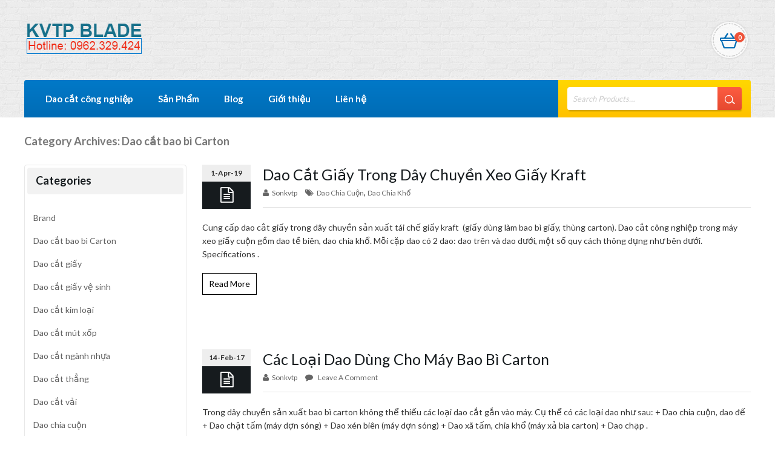

--- FILE ---
content_type: text/html; charset=UTF-8
request_url: http://luoidaocongnghiep.com/category/dao-cat-bao-bi-carton/
body_size: 7334
content:
<!DOCTYPE html>
<!--[if IE 7]>
<html class="ie ie7" lang="en-US" prefix="og: http://ogp.me/ns#">
<![endif]-->
<!--[if IE 8]>
<html class="ie ie8" lang="en-US" prefix="og: http://ogp.me/ns#">
<![endif]-->
<!--[if !(IE 7) | !(IE 8) ]><!-->
<html lang="en-US" prefix="og: http://ogp.me/ns#">
<!--<![endif]-->
<head>
<meta charset="UTF-8">
<meta name="viewport" content="width=device-width,user-scalable=no">

<link rel="profile" href="http://gmpg.org/xfn/11"/>
<link rel="pingback" href="http://luoidaocongnghiep.com/xmlrpc.php"/>
<!--[if lt IE 9]>
	<script src="http://luoidaocongnghiep.com/wp-content/themes/harveststore/js/html5.js"></script>
	<![endif]-->
 
<title>Dao cắt bao bì Carton Archives &#8902; luoidaocongnghiep.com</title>
<!--[if lt IE 9]>
		<![endif]-->
<script type="text/javascript">function rgmkInitGoogleMaps(){window.rgmkGoogleMapsCallback=true;try{jQuery(document).trigger("rgmkGoogleMapsLoad")}catch(err){}}</script>
<!-- This site is optimized with the Yoast SEO plugin v4.5 - https://yoast.com/wordpress/plugins/seo/ -->
<link rel="canonical" href="http://luoidaocongnghiep.com/category/dao-cat-bao-bi-carton/" />
<meta property="og:locale" content="en_US" />
<meta property="og:type" content="object" />
<meta property="og:title" content="Dao cắt bao bì Carton Archives &#8902; luoidaocongnghiep.com" />
<meta property="og:url" content="http://luoidaocongnghiep.com/category/dao-cat-bao-bi-carton/" />
<meta property="og:site_name" content="Lưỡi dao công nghiệp" />
<meta name="twitter:card" content="summary" />
<meta name="twitter:title" content="Dao cắt bao bì Carton Archives &#8902; luoidaocongnghiep.com" />
<!-- / Yoast SEO plugin. -->

<link rel='dns-prefetch' href='//fonts.googleapis.com' />
<link rel='dns-prefetch' href='//s.w.org' />
<link rel="alternate" type="application/rss+xml" title="Lưỡi dao công nghiệp &raquo; Feed" href="http://luoidaocongnghiep.com/feed/" />
<link rel="alternate" type="application/rss+xml" title="Lưỡi dao công nghiệp &raquo; Comments Feed" href="http://luoidaocongnghiep.com/comments/feed/" />
<link rel="alternate" type="application/rss+xml" title="Lưỡi dao công nghiệp &raquo; Dao cắt bao bì Carton Category Feed" href="http://luoidaocongnghiep.com/category/dao-cat-bao-bi-carton/feed/" />
<link rel='stylesheet' id='google_fonts-css'  href='https://fonts.googleapis.com/css?family=Open+Sans%3A400%2C600%2C700%7CLato%3A400%2C700%2C900&#038;subset=latin%2Clatin-ext&#038;ver=1.0.0' type='text/css' media='all' />
<link rel='stylesheet' id='harvest_google_fonts-css'  href='//fonts.googleapis.com/css?family=Lato%3A400%2C700%2C900%7CAnton&#038;subset=latin%2Clatin-ext&#038;ver=1.0.0' type='text/css' media='all' />
<link rel='stylesheet' id='harvest_css_isotope-css'  href='http://luoidaocongnghiep.com/wp-content/themes/harveststore/css/isotop-port.css?ver=5.0.22' type='text/css' media='all' />
<link rel='stylesheet' id='harvest_custom-css'  href='http://luoidaocongnghiep.com/wp-content/themes/harveststore/css/megnor/custom.css?ver=5.0.22' type='text/css' media='all' />
<link rel='stylesheet' id='harvest_owl.carousel-css'  href='http://luoidaocongnghiep.com/wp-content/themes/harveststore/css/megnor/owl.carousel.css?ver=5.0.22' type='text/css' media='all' />
<link rel='stylesheet' id='harvest_owl.transitions-css'  href='http://luoidaocongnghiep.com/wp-content/themes/harveststore/css/megnor/owl.transitions.css?ver=5.0.22' type='text/css' media='all' />
<link rel='stylesheet' id='harvest_shadowbox-css'  href='http://luoidaocongnghiep.com/wp-content/themes/harveststore/css/megnor/shadowbox.css?ver=5.0.22' type='text/css' media='all' />
<link rel='stylesheet' id='harvest_shortcode_style-css'  href='http://luoidaocongnghiep.com/wp-content/themes/harveststore/css/megnor/shortcode_style.css?ver=5.0.22' type='text/css' media='all' />
<link rel='stylesheet' id='harvest_animate_min-css'  href='http://luoidaocongnghiep.com/wp-content/themes/harveststore/css/megnor/animate.min.css?ver=5.0.22' type='text/css' media='all' />
<link rel='stylesheet' id='harvest_woocommerce_css-css'  href='http://luoidaocongnghiep.com/wp-content/themes/harveststore/css/megnor/woocommerce.css?ver=5.0.22' type='text/css' media='all' />
<link rel='stylesheet' id='wp-block-library-css'  href='http://luoidaocongnghiep.com/wp-includes/css/dist/block-library/style.min.css?ver=5.0.22' type='text/css' media='all' />
<link rel='stylesheet' id='contact-form-7-css'  href='http://luoidaocongnghiep.com/wp-content/plugins/contact-form-7/includes/css/styles.css?ver=4.7' type='text/css' media='all' />
<link rel='stylesheet' id='rs-plugin-settings-css'  href='http://luoidaocongnghiep.com/wp-content/plugins/revslider/public/assets/css/settings.css?ver=5.1.3' type='text/css' media='all' />
<style id='rs-plugin-settings-inline-css' type='text/css'>
#rs-demo-id {}
</style>
<link rel='stylesheet' id='harvest-fonts-css'  href='//fonts.googleapis.com/css?family=Source+Sans+Pro%3A300%2C400%2C700%2C300italic%2C400italic%2C700italic%7CBitter%3A400%2C700&#038;subset=latin%2Clatin-ext' type='text/css' media='all' />
<link rel='stylesheet' id='font_awesome-css'  href='http://luoidaocongnghiep.com/wp-content/themes/harveststore/fonts/css/font-awesome.css?ver=2.09' type='text/css' media='all' />
<link rel='stylesheet' id='harvest-style-css'  href='http://luoidaocongnghiep.com/wp-content/themes/WCM010024-electronics/style.css?ver=5.0.22' type='text/css' media='all' />
<link rel='stylesheet' id='harvest_responsive-css'  href='http://luoidaocongnghiep.com/wp-content/themes/WCM010024-electronics/responsive.css?ver=5.0.22' type='text/css' media='all' />
<!-- This site uses the Google Analytics by MonsterInsights plugin v6.0.16 - Using Analytics tracking - https://www.monsterinsights.com/ -->
<script type="text/javascript" data-cfasync="false">
	(function(i,s,o,g,r,a,m){i['GoogleAnalyticsObject']=r;i[r]=i[r]||function(){
		(i[r].q=i[r].q||[]).push(arguments)},i[r].l=1*new Date();a=s.createElement(o),
		m=s.getElementsByTagName(o)[0];a.async=1;a.src=g;m.parentNode.insertBefore(a,m)
	})(window,document,'script','//www.google-analytics.com/analytics.js','__gaTracker');

	__gaTracker('create', 'UA-76249109-3', 'auto');
	__gaTracker('set', 'forceSSL', true);
	__gaTracker('send','pageview');
</script>
<!-- / Google Analytics by MonsterInsights -->
<script type='text/javascript' src='http://luoidaocongnghiep.com/wp-includes/js/jquery/jquery.js?ver=1.12.4'></script>
<script type='text/javascript' src='http://luoidaocongnghiep.com/wp-includes/js/jquery/jquery-migrate.min.js?ver=1.4.1'></script>
<script type='text/javascript' src='http://luoidaocongnghiep.com/wp-content/plugins/revslider/public/assets/js/jquery.themepunch.tools.min.js?ver=5.1.3'></script>
<script type='text/javascript' src='http://luoidaocongnghiep.com/wp-content/plugins/revslider/public/assets/js/jquery.themepunch.revolution.min.js?ver=5.1.3'></script>
<script type='text/javascript' src='http://luoidaocongnghiep.com/wp-content/themes/harveststore/js/megnor/jquery.easypiechart.min.js?ver=5.0.22'></script>
<script type='text/javascript' src='http://luoidaocongnghiep.com/wp-content/themes/harveststore/js/megnor/owl.carousel.min.js?ver=5.0.22'></script>
<script type='text/javascript' src='http://luoidaocongnghiep.com/wp-content/themes/harveststore/js/megnor/jquery.formalize.min.js?ver=5.0.22'></script>
<script type='text/javascript' src='http://luoidaocongnghiep.com/wp-content/themes/harveststore/js/megnor/respond.min.js?ver=5.0.22'></script>
<script type='text/javascript' src='http://luoidaocongnghiep.com/wp-content/themes/harveststore/js/megnor/jquery.validate.js?ver=5.0.22'></script>
<script type='text/javascript' src='http://luoidaocongnghiep.com/wp-content/themes/harveststore/js/megnor/shadowbox.js?ver=5.0.22'></script>
<script type='text/javascript' src='http://luoidaocongnghiep.com/wp-content/themes/harveststore/js/megnor/waypoints.min.js?ver=5.0.22'></script>
<script type='text/javascript' src='http://luoidaocongnghiep.com/wp-content/themes/harveststore/js/megnor/jquery.megamenu.js?ver=5.0.22'></script>
<link rel='https://api.w.org/' href='http://luoidaocongnghiep.com/wp-json/' />
<link rel="EditURI" type="application/rsd+xml" title="RSD" href="http://luoidaocongnghiep.com/xmlrpc.php?rsd" />
<link rel="wlwmanifest" type="application/wlwmanifest+xml" href="http://luoidaocongnghiep.com/wp-includes/wlwmanifest.xml" /> 
<meta name="generator" content="WordPress 5.0.22" />
<meta name="generator" content="WooCommerce 2.6.14" />
<link rel="shortcut icon" type="image/png" href="http://luoidaocongnghiep.com/wp-content/themes/harveststore/templatemela/favicon.ico" />		<link href='//fonts.googleapis.com/css?family=Lato' rel='stylesheet' type='text/css' />
	<style type="text/css">
		h1 {	
		font-family:'Lato', Arial, Helvetica, sans-serif;
	}	
			h1 {	
		color:#161b1e;	
	}	
			h2 {	
		font-family:'Lato', Arial, Helvetica, sans-serif;
	}	
			h2 {	
		color:#161b1e;	
	}	
			h3 {	
		font-family:'Lato', Arial, Helvetica, sans-serif;
	}	
			h3 { color:#161b1e;}
			h4 {	
		font-family:'Lato', Arial, Helvetica, sans-serif;
	}	
		
		h4 {	
		color:#161b1e;	
	}	
			h5 {	
		font-family:'Lato', Arial, Helvetica, sans-serif;
	}	
			h5 {	
		color:#161b1e;	
	}	
			h6 {	
		font-family:'Lato', Arial, Helvetica, sans-serif;
	}	
		
		h6 {	
		color:#161B1E;	
	}	
			.home-service h3.widget-title {	
		font-family:'Lato', Arial, Helvetica, sans-serif;
	}	
		
	
	a {
		color:#333333;
	}
	a:hover {
		color:#787878;
	}
	.footer a, .site-footer a, .site-footer{
		color:#CCCCCC; 
	}
	.footer a:hover, .footer .footer-links li a:hover, .site-footer a:hover{
		color:#FFFFFF;		 
	}
		h3 {	
		font-family:'Lato', Arial, Helvetica, sans-serif;	
	}	
		
		.site-footer {	
		font-family:'Lato', Arial, Helvetica, sans-serif;	
	}	
		
	.site-footer {
		background-color:#161B1E ;
	}
	.navbar, .navbar-mobile {
		background-color:# ;
	}
	body {
		background-color:#FFFFFF ;
				background-image: url("http://luoidaocongnghiep.com/wp-content/themes/harveststore/images/megnor/colorpicker/pattern/body-bg.png");
		background-position:top left ;
		background-repeat:repeat;
		background-attachment:scroll;
					
		color:#333333;
	} 
	
	.topbar-outer{background:rgba(255,255,255,0.5)}
	.topbar-main,.contact-phone,.cal-us{ color:#333333; }
	.topbar-main a,.header-menu-links li a,.header_logout a{ color:#333333; }
	.topbar-main a:hover,.header-menu-links li a:hover,.header_logout a:hover{ color:#787878; }
	
	.navigation-menu{background-color:rgba(22,27,30,1)}
	.mega-menu ul li a{color:#FFFFFF; }
	.mega-menu ul li a:hover{color:#FFFFFF; }
		
	.site-header {
		background-color:rgba(255,255,255,1);
				background-image: url("http://luoidaocongnghiep.com/wp-content/themes/harveststore/images/megnor/header-bg.png");
		background-position:top center;
		background-repeat:repeat;
		background-attachment:scroll;
			} 
		body {	
		font-family: 'Lato', Arial, Helvetica, sans-serif;	
	}
	
.widget button, .widget input[type="button"], 
.widget input[type="reset"], .widget input[type="submit"], 
a.button, button, .contributor-posts-link, input[type="button"], 
input[type="reset"], input[type="submit"], .button_content_inner a,
.woocommerce #content input.button, .woocommerce #respond input#submit, 
.woocommerce a.button, .woocommerce button.button, .woocommerce input.button, 
.woocommerce-page #content input.button, .woocommerce-page #respond input#submit, 
.woocommerce-page a.button, .woocommerce-page button.button
{
	background-color:#FFFFFF; 
}
	
.widget input[type="button"]:hover,.widget input[type="button"]:focus,.widget input[type="reset"]:hover,.widget input[type="reset"]:focus,.widget input[type="submit"]:hover,.widget input[type="submit"]:focus,a.button:hover,a.button:focus,button:hover,button:focus,.contributor-posts-link:hover,input[type="button"]:hover,input[type="button"]:focus,input[type="reset"]:hover,input[type="reset"]:focus,input[type="submit"]:hover,input[type="submit"]:focus,.calloutarea_button a.button:hover,.calloutarea_button a.button:focus,.button_content_inner a:hover,.button_content_inner a:focus,.woocommerce #content input.button:hover, .woocommerce #respond input#submit:hover, .woocommerce a.button:hover, .woocommerce button.button:hover, .woocommerce input.button:hover, .woocommerce-page #content input.button:hover, .woocommerce-page #respond input#submit:hover, .woocommerce-page a.button:hover, .woocommerce-page button.button:hover, .woocommerce-page input.button:hover,.woocommerce #content input.button.disabled,.woocommerce #content input.button:disabled,.woocommerce #respond input#submit.disabled,.woocommerce #respond input#submit:disabled,.woocommerce a.button.disabled,.woocommerce a.button:disabled,.woocommerce button.button.disabled,.woocommerce button.button:disabled,.woocommerce input.button.disabled,.woocommerce input.button:disabled,.woocommerce-page #content input.button.disabled,.woocommerce-page #content input.button:disabled,.woocommerce-page #respond input#submit.disabled,.woocommerce-page #respond input#submit:disabled,.woocommerce-page a.button.disabled,.woocommerce-page a.button:disabled,.woocommerce-page button.button.disabled,.woocommerce-page button.button:disabled,.woocommerce-page input.button.disabled,.woocommerce-page input.button:disabled,.woocommerce #content table.cart .checkout-button:hover
	{
		background-color:#161B1E; 
	}	
			
</style>
<meta name="generator" content="Powered by Slider Revolution 5.1.3 - responsive, Mobile-Friendly Slider Plugin for WordPress with comfortable drag and drop interface." />
<style></style></head>
<body class="archive category category-dao-cat-bao-bi-carton category-139 masthead-fixed list-view shop-left-sidebar">


<div id="page" class="hfeed site">
<!-- Header -->

<header id="masthead" class="site-header header ">
  <div class="site-header-main">
    <div class="header-main">	
		<div class="header_left">
			<div class="header-logo">
									<a href="http://luoidaocongnghiep.com/" title="Lưỡi dao công nghiệp" rel="home">
					<img alt="cung cấp lưỡi dao cắt công nghiệp" src="http://luoidaocongnghiep.com/wp-content/uploads/2017/04/logo-1.png" />					</a>
												</div><!-- End header-logo -->			
		</div><!-- End header_left -->
		
		<div class="header_center">
						
		</div><!-- End header_center -->
		
      		 
		<div class="header_right">				
			<div class="header_cart headercart-block">
							
				<div class="cart togg">
											
					<div id="shopping_cart" class="shopping_cart tog" title="View your shopping cart">
					
					<a class="cart-contents" href="" title="View your shopping cart">0</a>
					</div>	
												
				</div>							
					
			</div><!-- End header_cart -->																								
		</div><!-- End header_right -->					    
  </div><!-- End header-main -->
  
	
			
	
  <div class="navigation-menu navigation-block ">
		<div id="navbar" class="header-bottom navbar default">
			<nav id="site-navigation" class="navigation main-navigation">	
				<h3 class="menu-toggle">Menu</h3>
					<a class="screen-reader-text skip-link" href="#content" title="Skip to content">Skip to content</a>	
					<div class="mega-menu">
					<div class="menu-menu-container"><ul id="menu-menu" class="mega"><li id="menu-item-4973" class="menu-item menu-item-type-post_type menu-item-object-page menu-item-home menu-item-4973"><a href="http://luoidaocongnghiep.com/">Dao cắt công nghiệp</a></li>
<li id="menu-item-4976" class="menu-item menu-item-type-post_type menu-item-object-page menu-item-4976"><a href="http://luoidaocongnghiep.com/shop/">Sản Phẩm</a></li>
<li id="menu-item-4977" class="menu-item menu-item-type-post_type menu-item-object-page current_page_parent menu-item-4977"><a href="http://luoidaocongnghiep.com/blog/">Blog</a></li>
<li id="menu-item-4974" class="menu-item menu-item-type-post_type menu-item-object-page menu-item-4974"><a href="http://luoidaocongnghiep.com/about-us/">Giới thiệu</a></li>
<li id="menu-item-4975" class="menu-item menu-item-type-post_type menu-item-object-page menu-item-4975"><a href="http://luoidaocongnghiep.com/contact-us/">Liên hệ</a></li>
</ul></div>				</div>			
			</nav><!-- #site-navigation -->
							<div class="header-search">
					
<form role="search" method="get" class="woocommerce-product-search" action="http://luoidaocongnghiep.com/">
	<label class="screen-reader-text" for="woocommerce-product-search-field">Search for:</label>
	<input type="search" id="woocommerce-product-search-field" class="search-field" placeholder="Search Products&hellip;" value="" name="s" title="Search for:" />
	<input type="submit" value="Search" />
	<input type="hidden" name="post_type" value="product" />
</form>
 	
				</div>
				<!-- End header-search -->
		</div>
		
			
	
		
	</div><!-- End navigation-menu -->
</div><!-- End site-header-main -->
</header>
<!-- #masthead -->
<!-- Center -->
<div id="main" class="site-main ">
<div class="main_inner">
<div class="page-title header">
  <div class="page-title-inner">
    <h1 class="entry-title-main">
					 Blog    </h1>
    <div class="breadcrumbs">
      </div>
  </div>
</div>
		<div class="main-content">
	<header>
		<div class="page-title">
			<div class="page-title-inner">
				<h1 class="entry-title-main">Category Archives: Dao cắt bao bì Carton</h1>
				<div class="breadcrumbs">
      </div>
							</div>
		</div>
      
		
</header>
<div id="main-content" class="main-content blog-page blog-list ">
<div class="main-content-inner">
<section id="primary" class="content-area">
  <div id="content" class="site-content" role="main">
        
    <!-- .archive-header -->
    <article id="post-5410" class="post-5410 post type-post status-publish format-standard hentry category-dao-cat-bao-bi-carton category-dao-cat-giay tag-dao-chia-cuon tag-dao-chia-kho">
  <div class="entry-main-content">
		  			
									
  				<div class="entry-main-header">
		<div class="entry-content-date">
			<div class="entry-date"><div class="day"><a href="http://luoidaocongnghiep.com/2019/04/01/dao-cat-giay-trong-day-chuyen-xeo-giay-kraft/">1-Apr-19</a></div><span class="icon"></span></div>		</div>
							<header class="entry-header ">					
					<h1 class="entry-title"> <a href="http://luoidaocongnghiep.com/2019/04/01/dao-cat-giay-trong-day-chuyen-xeo-giay-kraft/" rel="bookmark">
					Dao cắt giấy trong dây chuyền xeo giấy kraft					</a> </h1>					
				</header><!-- .entry-header -->
				
				<div class="entry-content-inner"> 
					<div class="entry-meta-inner">    
						<div class="entry-meta">							  						
						<span class="author vcard"><i class="fa fa-user"></i><a class="url fn n" href="http://luoidaocongnghiep.com/author/sonkvtp/" title="View all posts by sonkvtp" rel="author">sonkvtp</a></span>																		<span class="tags-links"><i class="fa fa-tags"></i><a href="http://luoidaocongnghiep.com/tag/dao-chia-cuon/" rel="tag">dao chia cuộn</a>, <a href="http://luoidaocongnghiep.com/tag/dao-chia-kho/" rel="tag">dao chia khổ</a></span>												
						</div><!-- .entry-meta -->
					</div><!-- .entry-meta-inner -->
				</div><!-- .entry-content-inner -->
		</div><!-- .entry-main-header -->	

  		
	<div class="entry-content-other">		
					<div class="entry-summary">
				<div class="excerpt"> Cung cấp dao cắt giấy trong dây chuyền sản xuất tái chế giấy kraft&nbsp; (giấy dùng làm bao bì giấy, thùng carton). Dao cắt công nghiệp trong máy xeo giấy cuộn gồm dao tề biên, dao chia khổ. Mỗi cặp dao có 2 dao: dao trên và dao dưới, một số quy cách thông dụng như bên dưới. Specifications&nbsp;.<div class="read-more"><a class="read-more-link" href="http://luoidaocongnghiep.com/2019/04/01/dao-cat-giay-trong-day-chuyen-xeo-giay-kraft/">Read More</a></div> </div>
			</div><!-- .entry-summary -->
				</div> <!-- entry-content-other -->
  </div>
</article>
<!-- #post --><article id="post-5212" class="post-5212 post type-post status-publish format-standard hentry category-dao-cat-bao-bi-carton">
  <div class="entry-main-content">
		  			
									
  				<div class="entry-main-header">
		<div class="entry-content-date">
			<div class="entry-date"><div class="day"><a href="http://luoidaocongnghiep.com/2017/02/14/cac-loai-dao-dung-cho-may-bao-bi-carton/">14-Feb-17</a></div><span class="icon"></span></div>		</div>
							<header class="entry-header ">					
					<h1 class="entry-title"> <a href="http://luoidaocongnghiep.com/2017/02/14/cac-loai-dao-dung-cho-may-bao-bi-carton/" rel="bookmark">
					Các loại dao dùng cho máy bao bì carton					</a> </h1>					
				</header><!-- .entry-header -->
				
				<div class="entry-content-inner"> 
					<div class="entry-meta-inner">    
						<div class="entry-meta">							  						
						<span class="author vcard"><i class="fa fa-user"></i><a class="url fn n" href="http://luoidaocongnghiep.com/author/sonkvtp/" title="View all posts by sonkvtp" rel="author">sonkvtp</a></span>												<span class="comments-link"> <i class="fa fa-comment"></i>
<a href="http://luoidaocongnghiep.com/2017/02/14/cac-loai-dao-dung-cho-may-bao-bi-carton/#respond">Leave a Comment</a></span>
																		
						</div><!-- .entry-meta -->
					</div><!-- .entry-meta-inner -->
				</div><!-- .entry-content-inner -->
		</div><!-- .entry-main-header -->	

  		
	<div class="entry-content-other">		
					<div class="entry-summary">
				<div class="excerpt"> Trong dây chuyền sản xuất bao bì carton không thể thiếu các loại dao cắt gắn vào máy. Cụ thể có các loại dao như sau: + Dao chia cuộn, dao đế + Dao chặt tấm (máy dợn sóng) + Dao xén biên (máy dợn sóng) + Dao xã tấm, chia khổ (máy xả bìa carton) + Dao chạp&nbsp;.<div class="read-more"><a class="read-more-link" href="http://luoidaocongnghiep.com/2017/02/14/cac-loai-dao-dung-cho-may-bao-bi-carton/">Read More</a></div> </div>
			</div><!-- .entry-summary -->
				</div> <!-- entry-content-other -->
  </div>
</article>
<!-- #post -->  </div>
  <!-- #content -->
</section>
<!-- #primary -->


<div id="secondary">
      <div id="primary-sidebar" class="primary-sidebar widget-area" role="complementary">
    <aside id="categories-2" class="widget widget_categories"><h1 class="widget-title">Categories</h1>		<ul>
	<li class="cat-item cat-item-200"><a href="http://luoidaocongnghiep.com/category/brand/" >Brand</a>
</li>
	<li class="cat-item cat-item-139 current-cat"><a href="http://luoidaocongnghiep.com/category/dao-cat-bao-bi-carton/" >Dao cắt bao bì Carton</a>
</li>
	<li class="cat-item cat-item-6"><a href="http://luoidaocongnghiep.com/category/dao-cat-giay/" >Dao cắt giấy</a>
</li>
	<li class="cat-item cat-item-7"><a href="http://luoidaocongnghiep.com/category/dao-cat-giay-ve-sinh/" >Dao cắt giấy vệ sinh</a>
</li>
	<li class="cat-item cat-item-14"><a href="http://luoidaocongnghiep.com/category/dao-cat-kim-loai/" >Dao cắt kim loại</a>
</li>
	<li class="cat-item cat-item-8"><a href="http://luoidaocongnghiep.com/category/dao-cat-mut-xop/" >Dao cắt mút xốp</a>
</li>
	<li class="cat-item cat-item-15"><a href="http://luoidaocongnghiep.com/category/dao-cat-nganh-nhua/" >Dao cắt ngành nhựa</a>
</li>
	<li class="cat-item cat-item-224"><a href="http://luoidaocongnghiep.com/category/dao-cat-thang/" >Dao cắt thẳng</a>
</li>
	<li class="cat-item cat-item-16"><a href="http://luoidaocongnghiep.com/category/dao-cat-vai/" >Dao cắt vải</a>
</li>
	<li class="cat-item cat-item-9"><a href="http://luoidaocongnghiep.com/category/dao-chia-cuon/" >Dao chia cuộn</a>
</li>
	<li class="cat-item cat-item-134"><a href="http://luoidaocongnghiep.com/category/dao-cua-nganh-go/" >Dao cưa ngành gỗ</a>
</li>
	<li class="cat-item cat-item-138"><a href="http://luoidaocongnghiep.com/category/dao-lang-da/" >Dao lạng da</a>
</li>
	<li class="cat-item cat-item-10"><a href="http://luoidaocongnghiep.com/category/dao-rang-cua/" >Dao răng cưa</a>
</li>
	<li class="cat-item cat-item-11"><a href="http://luoidaocongnghiep.com/category/dao-tron/" >Dao tròn không răng</a>
</li>
	<li class="cat-item cat-item-13"><a href="http://luoidaocongnghiep.com/category/dao-vong/" >Dao vòng</a>
</li>
	<li class="cat-item cat-item-188"><a href="http://luoidaocongnghiep.com/category/luoi-cua-go/" >Lưỡi cưa gỗ</a>
</li>
	<li class="cat-item cat-item-1"><a href="http://luoidaocongnghiep.com/category/uncategorized/" >Uncategorized</a>
</li>
		</ul>
</aside>		<aside id="recent-posts-2" class="widget widget_recent_entries">		<h1 class="widget-title">Recent Posts</h1>		<ul>
											<li>
					<a href="http://luoidaocongnghiep.com/2020/02/28/dao-tron-cat-loi-ong-giay/">Dao tròn cắt lõi ống giấy</a>
									</li>
											<li>
					<a href="http://luoidaocongnghiep.com/2020/02/12/dia-dao-tron-cat-bang-dinh/">Dĩa dao tròn cắt băng dính</a>
									</li>
											<li>
					<a href="http://luoidaocongnghiep.com/2020/02/07/luoi-cua-cnc-cat-mut-xop/">Lưỡi cưa CNC cắt mút xốp</a>
									</li>
											<li>
					<a href="http://luoidaocongnghiep.com/2020/02/07/dao-cat-may-dong-goi/">Dao cắt máy đóng gói trong sản xuất công nghiệp</a>
									</li>
											<li>
					<a href="http://luoidaocongnghiep.com/2019/04/01/dao-cat-giay-trong-day-chuyen-xeo-giay-kraft/">Dao cắt giấy trong dây chuyền xeo giấy kraft</a>
									</li>
					</ul>
		</aside>  </div>
  <!-- #primary-sidebar -->
  </div>
<!-- #secondary --></div>
</div>
</div>
<!-- .main-content-inner -->
</div>
<!-- .main_inner -->
</div>
<!-- #main -->
<footer id="colophon" class="site-footer" role="contentinfo">
    <div class="footer_inner">
  	        <div id="footer-widget-area">
    <div id="first" class="first-widget footer-widget">
    <aside id="staticlinkswidget-5" class="widget widgets-static-links"><h3 class="widget-title">Dao đĩa tròn</h3> 
		<ul>
			<li>
		<div class="static-links-list">
						<span><a href="#">
				Dao tròn cắt giấy</a></span>
				
						<span><a href="#">
				Dao tròn cắt băng keo</a></span>
				
						<span><a href="#">
				Dao tròn cắt vải</a></span>
				
						<span><a href="#">
				Dao tròn cắt thực phẩm</a></span>
									<span><a href="#">
				Dao chia cuộn</a></span>
					</div>
			</li>
		</ul>
		</aside>  </div>
  <!-- #first .widget-area -->
      <div id="second" class="second-widget footer-widget">
    <aside id="staticlinkswidget-6" class="widget widgets-static-links"><h3 class="widget-title">Dao cắt thẳng</h3> 
		<ul>
			<li>
		<div class="static-links-list">
						<span><a href="#">
				Dao chặt sắt, tôn</a></span>
				
						<span><a href="#">
				Dao lạng gỗ veneer</a></span>
				
						<span><a href="#">
				Dao chặt tấm</a></span>
				
						<span><a href="#">
				Dao cắt xén giấy</a></span>
									<span><a href="#">
				Dao cắt nhựa</a></span>
					</div>
			</li>
		</ul>
		</aside>  </div>
  <!-- #second .widget-area -->
      <div id="third" class="third-widget footer-widget">
    <aside id="staticlinkswidget-7" class="widget widgets-static-links"><h3 class="widget-title">Lưỡi dao vòng</h3> 
		<ul>
			<li>
		<div class="static-links-list">
						<span><a href="#">
				Dao cắt mút xốp</a></span>
				
						<span><a href="#">
				Dao cắt xốp EVA</a></span>
				
						<span><a href="#">
				Dao vòng cắt giấy tissue</a></span>
				
						<span><a href="#">
				Dao vòng lạng da</a></span>
									<span><a href="#">
				Lưỡi cưa vòng</a></span>
					</div>
			</li>
		</ul>
		</aside>  </div>
  <!-- #third .widget-area -->
      <div id="fourth" class="fourth-widget footer-widget">
    <aside id="footercontactuswidget-3" class="widget widgets-footercontact"><h3 class="widget-title">Contact Us</h3> 
		<ul>
			<li>
		<div class="contact_wrapper">
			<div class="address">
				<i class="fa fa-map-marker"></i>	
					<div class="address_content">
									
							<div class="contact_title">
								KVTP Co., Ltd							</div>
																			<div class="contact_address">13/2 , TH007 St, Hamlet An Hoa, Tay Hoa, Trang Bom, Dong Nai Province</div>
							
					</div>
			</div>
			<div class="phone">
				<i class="fa fa-phone"></i>
									<div class="contact_phone">(+84) 962 329 424</div>
					
			</div>
		<div class="email">
			<i class="fa fa-envelope "></i>
							<div class="contact_email"><a href="					mailto:sonkvtp@gmail.com" target="_blank">
					sonkvtp@gmail.com</a>
				</div>
					</div>
		</div>
			</li>
		</ul>
		</aside>  </div>
  <!-- #fourth .widget-area -->
    </div>	
	<!-- .footer-bottom -->
  </div>
    <div class="footer-bottom">
	<div class="footer-bottom-container">
			   <div class="footer_left">
		   <div id="fifth" class="fifth-widget footer-widget">
			<div id="follow_us" class="follow-us">	

			<a href="#" title="Facebook" class="facebook icon"><i class="fa fa-facebook"></i></a>
				<a href="#" title="Twitter" class="twitter icon"><i class="fa fa-twitter"></i></a>
		
			<a href="#" title="Linkedin" class="linkedin icon"><i class="fa fa-linkedin"></i></a>
				<a href="#" title="RSS" class="rss icon"><i class="fa fa-rss"></i></a>
				<a href="#" title="Youtube" class="youtube icon"><i class="fa fa-youtube"></i></a>
		
			<a href="#" title="Pinterest" class="pinterest icon"><i class="fa fa-pinterest"></i></a>
				<a href="#" title="Google Plus " class="google-plus icon"><i class="fa fa-google-plus"></i></a>
				<a href="#" title="Skype" class="skype icon"><i class="fa fa-skype"></i></a>
				<a href="#" title="Instagram" class="instagram icon"><i class="fa fa-instagram"></i></a>
				<a href="#" title="Whatsapp" class="whatsapp icon"><i class="fa fa-whatsapp"></i></a>
	</div>
</aside>		   </div>
	   </div>
	   	   <div class="footer_center">			  
			  <div class="site-info">   &copy; 2025 <a href="#" title="Lưỡi dao công nghiệp" rel="home">luoidaocongnghiep.com				</a>
							  </div>
	    </div>
		
	 
	  </div>
    </div>
  <!--. Footer inner -->
</footer>
<!-- #colophon -->
</div>
<!-- #page -->
<div class="backtotop"><a id="to_top" href="#"></a></div>
<script type='text/javascript' src='http://luoidaocongnghiep.com/wp-content/plugins/contact-form-7/includes/js/jquery.form.min.js?ver=3.51.0-2014.06.20'></script>
<script type='text/javascript'>
/* <![CDATA[ */
var _wpcf7 = {"recaptcha":{"messages":{"empty":"Please verify that you are not a robot."}},"cached":"1"};
/* ]]> */
</script>
<script type='text/javascript' src='http://luoidaocongnghiep.com/wp-content/plugins/contact-form-7/includes/js/scripts.js?ver=4.7'></script>
<script type='text/javascript' src='//luoidaocongnghiep.com/wp-content/plugins/woocommerce/assets/js/jquery-blockui/jquery.blockUI.min.js?ver=2.70'></script>
<script type='text/javascript'>
/* <![CDATA[ */
var woocommerce_params = {"ajax_url":"\/wp-admin\/admin-ajax.php","wc_ajax_url":"\/category\/dao-cat-bao-bi-carton\/?wc-ajax=%%endpoint%%"};
/* ]]> */
</script>
<script type='text/javascript' src='//luoidaocongnghiep.com/wp-content/plugins/woocommerce/assets/js/frontend/woocommerce.min.js?ver=2.6.14'></script>
<script type='text/javascript' src='//luoidaocongnghiep.com/wp-content/plugins/woocommerce/assets/js/jquery-cookie/jquery.cookie.min.js?ver=1.4.1'></script>
<script type='text/javascript'>
/* <![CDATA[ */
var wc_cart_fragments_params = {"ajax_url":"\/wp-admin\/admin-ajax.php","wc_ajax_url":"\/category\/dao-cat-bao-bi-carton\/?wc-ajax=%%endpoint%%","fragment_name":"wc_fragments"};
/* ]]> */
</script>
<script type='text/javascript' src='//luoidaocongnghiep.com/wp-content/plugins/woocommerce/assets/js/frontend/cart-fragments.min.js?ver=2.6.14'></script>
<script type='text/javascript' src='http://luoidaocongnghiep.com/wp-content/themes/WCM010024-electronics/js/megnor/custom.js?ver=5.0.22'></script>
<script type='text/javascript' src='http://luoidaocongnghiep.com/wp-content/themes/harveststore/js/functions.js?ver=2014-02-01'></script>
<script type='text/javascript' src='http://luoidaocongnghiep.com/wp-content/themes/harveststore/js/navigation.js?ver=1.0'></script>
<script type='text/javascript' src='http://luoidaocongnghiep.com/wp-content/themes/harveststore/js/megnor/jquery.jqtransform.js?ver=5.0.22'></script>
<script type='text/javascript' src='http://luoidaocongnghiep.com/wp-content/themes/harveststore/js/megnor/jquery.jqtransform.script.js?ver=5.0.22'></script>
<script type='text/javascript' src='http://luoidaocongnghiep.com/wp-content/themes/harveststore/js/megnor/jquery.custom.min.js?ver=5.0.22'></script>
<script type='text/javascript' src='http://luoidaocongnghiep.com/wp-content/themes/harveststore/js/jquery.isotope.min.js?ver=5.0.22'></script>
<script type='text/javascript' src='http://luoidaocongnghiep.com/wp-content/themes/harveststore/js/megnor/megnor.min.js?ver=5.0.22'></script>
<script type='text/javascript' src='http://luoidaocongnghiep.com/wp-content/themes/harveststore/js/megnor/carousel.min.js?ver=5.0.22'></script>
<script type='text/javascript' src='http://luoidaocongnghiep.com/wp-content/themes/harveststore/js/megnor/jquery.inview.js?ver=5.0.22'></script>
<script type='text/javascript' src='http://luoidaocongnghiep.com/wp-content/themes/harveststore/js/megnor/easyResponsiveTabs.js?ver=5.0.22'></script>
<script type='text/javascript' src='http://luoidaocongnghiep.com/wp-content/themes/harveststore/js/megnor/jquery.treeview.js?ver=5.0.22'></script>
<script type='text/javascript' src='http://luoidaocongnghiep.com/wp-content/themes/harveststore/js/megnor/jquery.jscroll.min.js?ver=5.0.22'></script>
<script type='text/javascript' src='http://luoidaocongnghiep.com/wp-content/themes/harveststore/js/megnor/parallex.js?ver=5.0.22'></script>
<script type='text/javascript' src='http://luoidaocongnghiep.com/wp-content/themes/harveststore/js/megnor/jquery.bxslider.js?ver=5.0.22'></script>
<script type='text/javascript' src='http://luoidaocongnghiep.com/wp-content/themes/harveststore/js/megnor/countUp.js?ver=5.0.22'></script>
<script type='text/javascript' src='http://luoidaocongnghiep.com/wp-content/themes/harveststore/js/html5.js?ver=5.0.22'></script>
<script type='text/javascript' src='http://luoidaocongnghiep.com/wp-includes/js/wp-embed.min.js?ver=5.0.22'></script>
</body>
</html>
<!-- Optimized by Speed Booster Pack v4.5.6 -->

--- FILE ---
content_type: text/css
request_url: http://luoidaocongnghiep.com/wp-content/themes/harveststore/css/megnor/owl.carousel.css?ver=5.0.22
body_size: 1822
content:
/*
* 	Owl Carousel Owl Demo Theme 
*	v1.3.2
*/
/* Styling Next and Prev buttons */
.owl-theme .owl-controls .owl-buttons div{   
	background:#ffffff;
   	border: 1px solid #D4D4D4;	
    display: block;
    font-size: 0;
	color:#787878;
    height: 25px;
    position: absolute;
    right: 0;
    text-align: center;
    top: -41px;
    width: 25px;
	line-height: 26px;
	margin: 0 7.5px;
	
	transition: all 300ms ease;
	-webkit-transition: all 300ms ease;
	-moz-transition: all 300ms ease;
	-ms-transition: all 300ms ease;
	-o-transition: all 300ms ease;
}
.owl-theme .owl-controls .owl-buttons div:hover{
	background:#161b1e;
	border-color:#161b1e;
	
	transition: all 300ms ease;
	-webkit-transition: all 300ms ease;
	-moz-transition: all 300ms ease;
	-ms-transition: all 300ms ease;
	-o-transition: all 300ms ease;

}
.owl-theme .owl-controls .owl-buttons div:before{
	content:'';
	font-family:'FontAwesome';
	font-size:18px;	
	font-weight:normal;
	text-align:center;
	position:absolute;
	right:0;
	left:0;
}
.owl-theme .owl-controls .owl-buttons div:hover:before{
	color:#ffffff;
}
.owl-theme .owl-controls .owl-buttons div.owl-prev {
    right: 26px;
}
.owl-theme .owl-controls .owl-buttons div.owl-prev:before{
  content:'\f104';
}
.owl-theme .owl-controls .owl-buttons div.owl-prev:hover {
    
}
.owl-theme .owl-controls .owl-buttons div.owl-next {
    right: 0;
}
.owl-theme .owl-controls .owl-buttons div.owl-next:before{
  content:'\f105';
  
}

.blog-posts-content .owl-theme .owl-controls .owl-buttons div {   
	top: -56px;
	margin: 0 15px;
}
.home-blog .blog-posts-content .owl-theme .owl-controls .owl-buttons div{
	margin: 0;
	top: -56px;
}
.home-blog .blog-posts-content .owl-theme .owl-controls .owl-buttons .owl-prev,
.testimonials-container .owl-theme .owl-controls .owl-buttons .owl-prev{
    left: 0;
    right: auto;
}
.home-blog .blog-posts-content .owl-theme .owl-controls .owl-buttons .owl-next,
.testimonials-container .owl-theme .owl-controls .owl-buttons .owl-next{
    left: 26px;
    right: auto;
}
.testimonials-container .owl-theme .owl-controls .owl-buttons div {    
    top: -56px;
	margin:0;
	background:transparent;
}
.testimonials-container .owl-theme .owl-controls .owl-buttons div:hover{
	background-color:#161b1e;
}
#brand-products .owl-carousel
{
	width: 100%;
	margin:0 auto;
}
#brand-products .owl-theme .owl-controls .owl-buttons div{
	width:34px;
	height:34px;
	top: 35%;
	line-height: 33px;
	margin:0;
}

#brand-products  .owl-theme .owl-controls .owl-buttons div.owl-prev {left: 0;right:auto;}

#brand-products .owl-theme .owl-controls .owl-buttons div.owl-next {right: 0;left:auto;}
/* Clickable class fix problem with hover on touch devices */
/* Use it for non-touch hover action */

/* Styling Pagination*/
.owl-theme .owl-controls .owl-page {
    display: inline-block;    
	margin:0 3px;
}
.owl-pagination .owl-page span{
	height:8px;
	width:8px;
	border:2px solid #9e9e9e ;
	display:block;
	border-radius:50%;
	-webkit-border-radius:50%;
	-khtml-border-radius:50%;
	-moz-border-radius:50%;
}
.owl-pagination .owl-page:hover span,.owl-pagination .owl-page.active:hover span,.owl-pagination .owl-page.active span{  
	border:2px solid #444444 ;
	background:#444444;
}
.owl-pagination .owl-page.active span{
	cursor:default;
}
.owl-pagination .owl-page span:before{
	font-family:'FontAwesome';
	font-size:13px;
	color:#000;
}
.product-page .owl-pagination{margin: 10px 0;}
/* If PaginationNumbers is true */
.owl-theme .owl-controls .owl-page span.owl-numbers {
    height: auto;
    width: auto;
    color: #FFF;
    padding: 2px 10px;
    font-size: 12px;
    -webkit-border-radius: 30px;
    -moz-border-radius: 30px;
    border-radius: 30px;
}
.owl-pagination {
    margin: 0;
    text-align: center;
}
/* preloading images */
.owl-item.loading {
    min-height: 150px;
    background: url(../../images/owl/AjaxLoader.gif) no-repeat center center;
}
/* clearfix */
.owl-carousel .owl-wrapper:after {
    content: ".";
    display: block;
    clear: both;
    visibility: hidden;
    line-height: 0;
    height: 0;
}
/* display none until init */
.owl-carousel {
    display: none;
    position: relative;
    width: 100%;
    -ms-touch-action: pan-y;
}
.owl-carousel .owl-wrapper {
    display: none;
    position: relative;
    -webkit-transform: translate3d(0px, 0px, 0px);
}
.owl-carousel .owl-wrapper-outer {
    overflow: hidden;
    position: relative;
    width: 100%;
}
.owl-carousel .owl-wrapper-outer.autoHeight {
    -webkit-transition: height 500ms ease-in-out;
    -moz-transition: height 500ms ease-in-out;
    -ms-transition: height 500ms ease-in-out;
    -o-transition: height 500ms ease-in-out;
    transition: height 500ms ease-in-out;
}
.owl-carousel .owl-item {
    float: left;
}
.owl-controls .owl-page,
.owl-controls .owl-buttons div {
    cursor: pointer;
}
/* mouse grab icon */
.grabbing {
    cursor: url("../../images/owl/grabbing.png") 8 8, move;
}
/* fix */
.owl-carousel  .owl-wrapper,
.owl-carousel  .owl-item {
    -webkit-backface-visibility: hidden;
    -moz-backface-visibility: hidden;
    -ms-backface-visibility: hidden;
    -webkit-transform: translate3d(0,0,0);
    -moz-transform: translate3d(0,0,0);
    -ms-transform: translate3d(0,0,0);
}
.owl-carousel {
    position: relative;
}
/*==  Recent Portfolio Slider ==*/
.portfolio-container, #latest_news {
    margin: 0 auto;
}
.portfolio-container .owl-theme .owl-controls .owl-buttons div {
    height: 43px;
    top: 40%;
    width: 43px;
}
.portfolio-container .owl-controls .owl-buttons div.owl-prev {
    background: url("../../images/megnor/sprite.png") no-repeat scroll -31px -3px transparent;
    left: -55px;
    right: auto;
}
.portfolio-container .owl-controls .owl-buttons div.owl-prev:hover {
    background-position: -31px -49px;
    text-decoration: none;
}
.portfolio-container .owl-controls .owl-buttons div.owl-next {
    background: url("../../images/megnor/sprite.png") no-repeat scroll -74px -3px transparent;
    left: auto;
    right: -55px;
}
.portfolio-container .owl-controls .owl-buttons div.owl-next:hover {
    background-position: -74px -49px;
    text-decoration: none;
}
#woo-products .owl-theme .owl-controls .owl-buttons div{top: -47px;}
.fashion-category .owl-theme .owl-controls {
    left: -21%;
    position: absolute;
    right: auto;
    top: 130px;
    width: 50px;
}

.home-product .owl-buttons{
    display: inline-block;
    margin: 10px 0 0;
	text-align:center;
	width:100%;
	vertical-align:top;
}

.home-product #woo-products .owl-theme .owl-controls .owl-buttons div{
	display: inline-block;
    font-size: 14px;
    font-weight: 600;  
    position: relative;
    text-transform: uppercase;
    top: 0;
	right:0;
	left:0;
    vertical-align: top;
	width:auto;
	margin:0 3px;
}
.home-product .owl-theme .owl-controls .owl-buttons div:hover{
	background:#161b1e;
	color:#fff;
}
.home-product .owl-theme .owl-controls .owl-buttons div.owl-prev{
	padding:8px 20px 8px 40px;
}
.home-product .owl-theme .owl-controls .owl-buttons div.owl-next
{
	padding:8px 40px 8px 20px;
}
.home-product .owl-theme .owl-controls .owl-buttons div.owl-next:before{
    position: absolute;
    right: 18px;
	left:auto;
    top: 8px;
}
.home-product .owl-theme .owl-controls .owl-buttons div.owl-prev:before{
    position: absolute;
    left: 18px;
	right:auto;
    top: 8px;	
}
.home-blog2 .owl-theme .owl-controls .owl-buttons div{
	margin: 0 26px;
    top: -78px;
}

.team-carousel.owl-theme .owl-controls .owl-buttons div{top:-60px;margin:0 15px;}

--- FILE ---
content_type: text/css
request_url: http://luoidaocongnghiep.com/wp-content/themes/WCM010024-electronics/style.css?ver=5.0.22
body_size: 6847
content:
/*
Theme Name: WCM010024-electronics
Theme URI: http://template-demo.org/woo/WCM01/WCM010024/WP3/
Author: Templatemela
Author URI: http://www.templatemela.com
Version: 1.0
Description: Our default theme lets you create a responsive magazine website with a sleek, modern design.
License: GNU General Public License v2 or later
License URI: http://www.templatemela.com/license
Tags: orange, tan, white, yellow, light, one-column, two-columns, right-sidebar, fluid-layout,  custom-header, custom-menu, editor-style, featured-images, post-formats, rtl-language-support, sticky-post, translation-ready
Text Domain: WCM010024-electronics
Template: harveststore
*/
@import url("../harveststore/style.css");


body{color: #787878;}

.main-container.harvest-revolution-slider .inner-container {
    border-radius: 4px;
	-moz-border-radius: 4px;
	-webkit-border-radius: 4px;
    overflow: hidden;
}
.tagcloud a, .woocommerce ul.products li.product .image-block, .woocommerce-page ul.products li.product .image-block,.main-container.productpage-woosmall {border-radius:  4px;
	-moz-border-radius: 4px;
	-webkit-border-radius: 4px;}
/**********		Header		**********/
.topbar-main {padding: 5px 0;  height: 23px;}
.topbar-outer{
	background: #00a9df;
	box-shadow: 0 0 4px rgba(0, 0, 0, 0.1);
	-moz-box-shadow: 0 0 4px rgba(0, 0, 0, 0.1);
	-webkit-box-shadow: 0 0 4px rgba(0, 0, 0, 0.1);
}
.navigation-menu .navbar {display: inline-block;vertical-align: top; width: 100%;}
.main-navigation {display:inline-block;width:auto;vertical-align:top;}
.site-header {background: #006cb5; }
.site-header-main{text-align:center;}
.header-main{display:inline-block; padding:31px 0;text-align:right;}
.header_left{margin:0;}
.header_right{margin:0;}
.header-search {
    background-color: #ffc100;
	 background: -webkit-gradient(linear, 0% 0%, 0% 100%, from(#ffc100), to(#ffd700)); /* Safari 5.1, Chrome 10+ */ 
	 background: -webkit-linear-gradient(top, #ffd700, #ffc100); /* Firefox 3.6+ */ 
	 background: -moz-linear-gradient(top, #ffd700, #ffc100); /* IE 10 */ 
	 background: -ms-linear-gradient(top, #ffd700, #ffc100); /* Opera 11.10+ */ 
	 background: -o-linear-gradient(top, #ffd700, #ffc100);
    border: medium none;
    float: right;
    padding: 12px 15px;
	border-radius: 0 4px 0 0;
}

.woocommerce-product-search.main-ul {
    border-radius: 4px;
	-moz-border-radius: 4px;
	-webkit-border-radius: 4px;
    box-shadow: 1px 3px 2px -1px rgba(0, 0, 0, 0.2);
	-moz-box-shadow: 1px 3px 2px -1px rgba(0, 0, 0, 0.2);
	-webkit-box-shadow: 1px 3px 2px -1px rgba(0, 0, 0, 0.2);
}
.header_cart .togg .widget.widget_shopping_cart {
    background-color: #ffffff;
    border-top-color: #006cb5;
	border-left: 1px solid #ebece7;
		border-right: 1px solid #ebece7;
			border-bottom: 1px solid #ebece7;
    color: #787878;
	 border-radius: 0 0 4px 4px;
 -moz-border-radius: 0 0 4px 4px;
  -webkit-border-radius: 0 0 4px 4px;
}
.header_cart .togg .widget.widget_shopping_cart .mini_cart_item a {color: #787878;}
.header_cart .widget_shopping_cart .widget_shopping_cart_content .total {border-top: 1px solid #ebece7;}
.header_cart .cart_list .mini_cart_item a{color:#fff;}
.header_cart .cart_list .mini_cart_item a:hover{color:#ffe400;}
.header_cart .togg #shopping_cart {
    background: url(images/megnor/cart-icon.png) no-repeat scroll center center;
    border-radius: 50%;    
    padding: 35px;   
}
.header_cart .togg .widget.widget_shopping_cart{text-align:center;}
.header-contactus .phone-content:before{content:'';}
.cal-us {   
    float: left;
    font-size: 15px;
    font-weight: 600; }    
    
.contact-phone {clear: both;float: left;  font-size: 18px;}
.topbar-contact{
    display: inline-block;
    margin: 13px 0;
    padding: 0 25px 0 40px;
    vertical-align: top;
    width: auto;
	font-weight: 600;
	background: url(images/megnor/call.png) no-repeat scroll center left;
}
.header_cart .shopping_cart .cart-contents {
	background: #ef5339 none repeat scroll 0 0;
    border: 1px solid #ef5339;
    color: #ffffff;
	right: 10px;
    top: 22px;	
}
.header-search .woocommerce-product-search input[type="submit"], .header-search .search-form #searchsubmit {
    background: #fd5c41;
	background: url(images/megnor/sprite-wc.png) no-repeat 5px -385px, -moz-linear-gradient(top, #fd5c41 0%, #e6492f 100%);
	background: url(images/megnor/sprite-wc.png) no-repeat 5px -385px, -webkit-gradient(linear, 0% 0%,0% 100%, from(#fd5c41), to(#e6492f));
	background: url(images/megnor/sprite-wc.png) no-repeat 5px -385px, -webkit-linear-gradient(top, #fd5c41 0%,#e6492f 100%);
	background: url(images/megnor/sprite-wc.png) no-repeat 5px -385px, -o-linear-gradient(top, #fd5c41 0%,#e6492f 100%);
	background: url(images/megnor/sprite-wc.png) no-repeat 5px -385px, -ms-linear-gradient(top, #fd5c41 0%,#e6492f 100%);
	background: url(images/megnor/sprite-wc.png) no-repeat 5px -385px, linear-gradient(top, #fd5c41 0%,#e6492f 100%);
    height: 38px;   
    width: 40px;
	margin: 0;
	border-radius:  0 4px 4px 0 ;
	-moz-border-radius: 0 4px 4px 0 ;
	-webkit-border-radius:0 4px 4px 0 ;
}
.header-search input[type="text"], .header-search input[type="search"] {
    border: 1px solid transparent;        
    width: 248px;
	border-radius:  4px 0 0 4px  ;
	-moz-border-radius: 4px 0 0 4px  ;
	-webkit-border-radius: 4px 0 0 4px  ;
	padding: 10px 8px;
}

.home header {  margin-bottom: 24px; }

/**********		Menu		**********/
.navigation-menu, .menu-home{
 background-color: #006cb5; 
	 background: -webkit-gradient(linear, 0% 0%, 0% 100%, from(#006cb5), to(#0279c8)); /* Safari 5.1, Chrome 10+ */ 
	 background: -webkit-linear-gradient(top, #0279c8, #006cb5); /* Firefox 3.6+ */ 
	 background: -moz-linear-gradient(top, #0279c8, #006cb5); /* IE 10 */ 
	 background: -ms-linear-gradient(top, #0279c8, #006cb5); /* Opera 11.10+ */ 
	 background: -o-linear-gradient(top, #0279c8, #006cb5);}

.navigation-menu{text-align:left; border-radius: 4px 6px 0 0}
.navigation .menu-home.active .menu-home-inner:hover, 
.navigation .menu-home.active .menu-home-inner, 
.navigation .menu-home-inner:hover,.mega-menu li:hover > a, 
.mega-menu li.focus > a, .mega-menu .current_page_item > a{
	background-color:transparent;
	color:#d0deed;	
}
#menu-menu {
    margin: 0 15px;
}
.navigation .menu-home-inner {background-image: url(images/megnor/homemenu.png);}
.navigation .menu-home .menu-home-inner:hover,.navigation .menu-home.active .menu-home-inner{background-image: url("images/megnor/homemenu_hover.png");}
.mega-menu ul li .sub {
background-color: #FFF;
border: 1px solid #e8e8e8;
border-top-color: #006cb5;
 border-radius: 0 0 4px 4px;
 -moz-border-radius: 0 0 4px 4px;
  -webkit-border-radius: 0 0 4px 4px;
}
.mega-menu ul li .sub a,.mega-menu ul li .sub li.mega-hdr a.mega-hdr-a{color:#787878; font-size: 14px; font-weight:400;}
.mega-menu ul .sub li.mega-hdr li a:hover, .mega-menu ul li .sub-container.non-mega li a:hover{color:#006cb5;}
.mega-menu ul li a {font-weight: 600;  padding: 20px;}

/**********		Content		**********/
.simple-type.small-title, .fancy-type.small-title, .tm_about h3.title , .upsells.products > h2, .related.products h2, .cross-sells > h2{   color: #006cb5;     font-family: "Lato",Arial,Helvetica,sans-serif;    font-size: 20px;    font-weight: 600; padding: 0;   }
.attachment span.entry-date::before, .entry-content .edit-link a:hover:before, .entry-meta .edit-link a:hover:before, .site-content .byline a:hover:before, .site-content .comments-link a:hover:before, .site-content .entry-date a:hover:before, .site-content .featured-post::before, .site-content .full-size-link a:hover:before, .site-content .parent-post-link a:hover:before, .site-content .post-format a:hover:before {color: #006cb5;}
.blog-posts-content .style-2 .day{font-weight:800;}
.woocommerce ul.products li.product h3, .woocommerce-page ul.products li.product h3, .woocommerce ul.products li.product h3 a, .woocommerce-page ul.products li.product h3 a,
.primary-sidebar .product_list_widget .product-title, .primary-sidebar .product_list_widget li > a {   color: #5e5e5e;}
.blockquote-inner.style-1 blockquote.blockquote {
    background: url("images/megnor/quote.png") no-repeat scroll 0 5px;
}

.woocommerce ul.products li.product:hover .product-name, .woocommerce-page ul.products li.product:hover .product-name, .woocommerce ul.products li.product:hover .product-name a, .woocommerce-page ul.products li.product:hover .product-name a, .primary-sidebar .product_list_widget .product-title:hover, .primary-sidebar .product_list_widget li > a:hover {
    color: #161b1e;
}


span.customSelect {padding: 5px 10px; border-color: #e8e8e8; border-radius: 4px;-webkit-border-radius: 4px;-moz-border-radius: 4px;}

.cms-banner .hover-div {background: transparent;}
.cms-banner-inner { border-radius: 4px;	}
.cms-banner4 {  margin: 0 0 25px 17px; } 
.cms-banner3 {  margin: 0 8px; }
.cms-banner1 {  margin: 0 17px 25px 0; }
.cms-banner6 {  margin: 0 0 0 13px; }
.cms-banner5 {  margin: 0 13px 0 0; }

.resp-tabs-list li.resp-tab-active, .resp-tabs-list li:hover{
	background-color: #ffe400;
    border-color: #ffe400;
	color:#161b1e;
}
.resp-tabs-list li{
	text-transform:capitalize;
	font-size:15px;
	border:1px solid #d4d4d4;
	font-weight:800;
	color:#161b1e;
}
.yith-wcwl-add-to-wishlist { margin:10px 0;}
.widget .widget-title:before { border-bottom-color:#006cb5; }
/**********		Woocommerce		**********/

 .woocommerce .woocommerce-message,.woocommerce-page .woocommerce-message {
    border-top-color:#2d6b9d;
}
.woocommerce .woocommerce-message:before,.woocommerce-page .woocommerce-message:before {
    background-color: #2d6b9d;   
}
.woocommerce .woocommerce-info,.woocommerce-page .woocommerce-info {
    border-top-color:#ffa302;
}
.woocommerce .woocommerce-info:before,.woocommerce-page .woocommerce-info:before {
    background-color: #ffa302;  
}
.woocommerce .woocommerce-error,.woocommerce-page .woocommerce-error {
    border-top-color:#ce2b2a;
}
.woocommerce .woocommerce-error:before,.woocommerce-page .woocommerce-error:before {
    background-color: #ce2b2a; 
}

.woocommerce #content table.cart td.actions .coupon .input-text, .woocommerce table.cart td.actions .coupon .input-text, .woocommerce-page #content table.cart td.actions .coupon .input-text, .woocommerce-page table.cart td.actions .coupon .input-text {paddng: 7px 10px;}

#woo-products , .woocommerce ul.products.grid, .woocommerce-page ul.products.grid {
    margin: 0 -13px;
}

.page-description img {
    border-radius: 4px;
    margin: 0 0 10px;
}

.woocommerce ul.products li .container-inner, .woocommerce-page ul.products li .container-inner {
    clear: both;
    margin: 13px 13px 20px;
}

.woocommerce .woocommerce-message,.woocommerce-page .woocommerce-message {
    border-top-color: #006cb5;
}
.woocommerce .woocommerce-message:before,.woocommerce-page .woocommerce-message:before {
    background-color: #006cb5;
    content: "\2713";
}
.woocommerce #yith-wcwl-popup-message, woocommerce-page #yith-wcwl-popup-message {
    background: #ffe400 ;
    border-color:#ffe400 ;  
    color: #006cb5;
}


.woocommerce-page ul.products.list li.product h3, .woocommerce ul.products.list li.product h3, .woocommerce-page ul.products.list li.product div[itemprop="description"], .woocommerce ul.products.list li.product div[itemprop="description"], .woocommerce-page ul.products.list li.product .price, .woocommerce ul.products.list li.product .price, .woocommerce-page ul.products.list li.product.gridlist-buttonwrap, .woocommerce ul.products.list li.product.gridlist-buttonwrap {width: 74%;}

.woocommerce ul.products.list li.product h3, .woocommerce-page ul.products.list li.product h3 {
    font-size: 16px;
    padding: 0;
	border:none;
}

.woocommerce .woocommerce-error, .woocommerce .woocommerce-info, .woocommerce .woocommerce-message, .woocommerce-page .woocommerce-error, .woocommerce-page .woocommerce-info, .woocommerce-page .woocommerce-message,
.woocommerce #content div.product div.images div.thumbnails img, .woocommerce div.product div.images div.thumbnails img, .woocommerce-page #content div.product div.images div.thumbnails img, .woocommerce-page div.product div.images div.thumbnails img, #woo-small-products .image-block,.single-product.woocommerce .thumbnails #slider-prev, .single-product.woocommerce .thumbnails #slider-next, .woocommerce ul.products.list .container-inner .image-block, .woocommerce-page ul.products.list .container-inner .image-block, .woocommerce ul.cart_list li img, .woocommerce ul.product_list_widget li img, .woocommerce-page ul.cart_list li img, .woocommerce-page ul.product_list_widget li img, .images .yith_magnifier_zoom,.woocommerce #content div.product div.images img, .woocommerce div.product div.images img, .woocommerce-page #content div.product div.images img, .woocommerce-page div.product div.images img, .home-blog2 .posts-content .container, .blog-posts-content .style-2 .post-image, .post-image > img {
	border-radius: 4px;
	-moz-border-radius: 4px;
	-webkit-border-radius: 4px;
}

.woocommerce #content div.product .woocommerce-tabs ul.tabs li a, .woocommerce div.product .woocommerce-tabs ul.tabs li a, .woocommerce-page #content div.product .woocommerce-tabs ul.tabs li a, .woocommerce-page div.product .woocommerce-tabs ul.tabs li a {border-radius: 4px 0 0 4px;
	-moz-border-radius: 4px 0 0 4px;
	-webkit-border-radius: 4px 0 0 4px;}

#primary .entry-summary .single_add_to_cart_button {
    border-radius: 4px;
	-moz-border-radius: 4px;
	-webkit-border-radius: 4px;
    color: #ffffff;
    padding: 10px 20px;
}
#primary .entry-summary .single_add_to_cart_button:hover {border-color: #ccc;}

.quantity input.qty {
    border-radius: 4px;    
	-moz-border-radius: 4px;     
	-webkit-border-radius: 4px;
    height: 39px;
} 
    
/**********		Theme Common color		**********/

.breadcrumb_last, .woocommerce .woocommerce-breadcrumb span, .woocommerce-page .woocommerce-breadcrumb span{ color: #000000;}
.woocommerce .woocommerce-breadcrumb a, .woocommerce-page .woocommerce-breadcrumb a {color: #787878;}



.sticky .entry-date .icon::before,.woocommerce span.onsale, .woocommerce-page span.onsale,.blog-posts-content .style-2 .day,.site-content .entry-meta span:hover .fa,.entry-meta span:hover i.fa, .entry-meta span:hover a, .entry-meta span:hover a::before,h1.entry-title a:hover ,.comment-author a:hover, .comment-list .pingback a:hover, .comment-list .trackback a:hover, .comment-metadata a:hover,.address-label,.address-text .fa, .blockquote-container .fa-quote-left:before, .blockquote-container .fa-quote-right:before, .post-navigation a .fa, .image-navigation a .fa{color: #006cb5;}



.woocommerce #content div.product .woocommerce-tabs ul.tabs li.active a, .woocommerce div.product .woocommerce-tabs ul.tabs li.active a, .woocommerce-page #content div.product .woocommerce-tabs ul.tabs li.active a, .woocommerce-page div.product .woocommerce-tabs ul.tabs li.active a,.woocommerce #content div.product .woocommerce-tabs ul.tabs li a:hover, .woocommerce div.product .woocommerce-tabs ul.tabs li a:hover, .woocommerce-page #content div.product .woocommerce-tabs ul.tabs li a:hover, .woocommerce-page div.product .woocommerce-tabs ul.tabs li a:hover {
    background-color: #006cb5;
    border-color: #006cb5;
    border-width: 1px 0 1px 1px;
    margin: 0 -1px 5px 0;
	color: #fff;
}
.woocommerce #content div.product .woocommerce-tabs .panel, .woocommerce div.product .woocommerce-tabs .panel, .woocommerce-page #content div.product .woocommerce-tabs .panel, .woocommerce-page div.product .woocommerce-tabs .panel {
    border-top-color: #006cb5;
    border-top-width: 2px;
	border-radius: 0 4px 4px;
-moz-border-radius: 0 4px 4px;   
	-webkit-border-radius: 0 4px 4px;
}

h1.entry-title {    color: #5e5e5e; text-transform:capitalize;}

.sticky .entry-date .day > a,.blockquote-inner.style-2 blockquote.blockquote{background-color:#006cb5;}
.vertical_tab.style2 #tab ul li a.current, .vertical_tab.style2 #tab ul li a:hover{border-left-color:#006cb5;}
.posts-content .owl-item .container-inner.style-2:hover .post-date, #to_top{background-color:#ef5339;}
.links a.icon:hover, .gallery-zoom .icon:hover, .gallery-redirect .icon:hover, .blog-posts-content .block_hover .icon:hover,.tagcloud a:hover{background-color:#006cb5;border-color:#006cb5;}
.woocommerce #content nav.woocommerce-pagination ul li a:focus, .woocommerce #content nav.woocommerce-pagination ul li a:hover, .woocommerce #content nav.woocommerce-pagination ul li span.current, .woocommerce nav.woocommerce-pagination ul li a:focus, .woocommerce nav.woocommerce-pagination ul li a:hover, .woocommerce nav.woocommerce-pagination ul li span.current, .woocommerce-page #content nav.woocommerce-pagination ul li a:focus, .woocommerce-page #content nav.woocommerce-pagination ul li a:hover, .woocommerce-page #content nav.woocommerce-pagination ul li span.current, .woocommerce-page nav.woocommerce-pagination ul li a:focus, .woocommerce-page nav.woocommerce-pagination ul li a:hover, .woocommerce-page nav.woocommerce-pagination ul li span.current{
	background-color:#006cb5;border-color:#006cb5;
}
.blockquote-inner.style-4 blockquote.blockquote,.blockquote-inner.style-1 blockquote.blockquote{border-color:#006cb5;}
.woocommerce .wc-proceed-to-checkout .checkout-button, .woocommerce-page .wc-proceed-to-checkout .checkout-button{  
	background-color: #006cb5;
    border-color:#006cb5;
}
.woocommerce .wc-proceed-to-checkout .checkout-button:hover, .woocommerce-page .wc-proceed-to-checkout .checkout-button:hover{border-color:#006cb5;color:#006cb5;}
/**********		Shortcode		**********/
.footertop-band .simple-type.small-title:before{
 	border-right-color: #4d98cb;
    display: block;}


.site-footer .newsletter-email {   
     border-radius: 4px;
	 -webkit-border-radius: 4px;
	  -moz-border-radius: 4px;
}

.small-title, .productpage-bestseller .simple-type.small-title{line-height:inherit; margin: 0 0 15px;}


/**********		Sidebar		**********/

.primary-sidebar .widget_product_categories .title-outer {
    background: #ef5339; margin:0;
}
#primary, .homepage #home_primary {
    margin-left: 24px;
}
#primary, .homepage #home_primary {width: 906px;}
#secondary { width: 268px; }
#primary-sidebar .woocommerce.widget_product_categories .widget-title {  color: #FFFFFF;}
#primary-sidebar .woocommerce.widget_product_categories .widget-title:before, .widget .widget-title:before, .tm_about h3.title:before { border-bottom: none;}
.product-categories {padding: 10px 14px 14px;}
#primary-sidebar .woocommerce.widget_product_categories {
    background: #f5f5f5; 
	padding:4px; 
    border-radius: 4px ;
	-moz-border-radius:4px  ;
	-webkit-border-radius:4px ;
	overflow:visible;
}

.primary-sidebar .product_list_widget li:last-child{border: none;}
.primary-sidebar .product_list_widget li {  border-bottom: 1px solid #e8e8e8;    padding: 0 0 20px;}
.primary-sidebar .woocommerce.widget_product_categories ul li a {  color: #5e5e5e; font-weight: normal;} 
.woocommerce .widget_layered_nav ul li a, .woocommerce .widget_layered_nav ul li span, .woocommerce-page .widget_layered_nav ul li a, .woocommerce-page .widget_layered_nav ul li span {padding: 8px 4px;}
.primary-sidebar .widget.woocommerce ul li a, .primary-sidebar .widget ul li a, .primary-sidebar .widget ul li.recentcomments span {color: #5e5e5e;	padding: 8px 0;}
.primary-sidebar ul li .sub li.mega-hdr a.mega-hdr-a {
    border-bottom: 1px solid #d8d7dc;
    font-size: 14px;
    font-weight: 600;
    margin-bottom: 5px;
}
.primary-sidebar .widget.woocommerce ul.product-categories > li {border-top: 1px solid #e8e8e8;}
.primary-sidebar .widget.woocommerce ul.product-categories > li:first-child {border:none;}	
.primary-sidebar .widget.woocommerce ul li a:hover, .primary-sidebar .widget ul li a:hover, .primary-sidebar .widget ul li.recentcomments span:hover {color: #161b1e;}
.primary-sidebar .widget.woocommerce.widget_product_categories li a:before, .primary-sidebar .widget ul li:before,
.mega-menu ul .sub li.mega-hdr li a:before, .mega-menu ul li .sub-container.non-mega li a:before {display: none;}
.primary-sidebar .woocommerce.widget_product_categories ul > li > a:hover {color: #000000;}
.primary-sidebar .widget .widget-title { padding: 0; font-size:18px; font-weight: 600;}

.primary-sidebar .widgets-leftbanner.widget {padding: 0; border: none;}
.primary-sidebar .widget {
    background: #ffffff none repeat scroll 0 0;
    border: 1px solid #e8e8e8;
    border-radius: 4px ;
	-moz-border-radius:4px  ;
	-webkit-border-radius:4px ;
    padding: 4px;
	
}
.primary-sidebar .title-outer {
    margin: 0 0 10px;
}




.primary-sidebar .widget.woocommerce.widget_product_search,.primary-sidebar  .widget.widget_search {
    padding: 15px;
}
.widget_search #searchform #searchsubmit, #primary-sidebar .widget_product_search input[type="submit"] {margin:0;}
.primary-sidebar .widget_product_search .woocommerce-product-search {padding: 0;  position: relative; box-shadow: none;}
.widget_search #searchform #searchsubmit, #primary-sidebar .widget_product_search input[type="submit"] {position:absolute; right:0;}
.widget_search #searchform .search-field, #primary-sidebar .widget_product_search .search-field{width: 100%;}

.primary-sidebar .main-ul, .woocommerce ul.cart_list, .woocommerce ul.product_list_widget, .woocommerce-page ul.cart_list, .woocommerce-page ul.product_list_widget, .primary-sidebar .product_list_widget.main-ul, .primary-sidebar .widget_shopping_cart .widget_shopping_cart_content, .woocommerce .widget_layered_nav ul, .woocommerce-page .widget_layered_nav ul {
    padding: 10px;
}
.widget .block_content, .widget_search #searchform {
    overflow: hidden;
    position: relative;
	padding:0;
}
.primary-sidebar .title-outer { 
	background: #f2f2f2;
    border-radius: 4px ;
	-moz-border-radius:4px  ;
	-webkit-border-radius:4px ;    
	padding: 10px 14px;	  
}


.primary-sidebar .woocommerce.widget_product_categories .title-outer:before {
    color: #ffffff;
    content: "\f0c9";
    font-family: "FontAwesome";
    font-size: 21px;
    line-height: 24px;
    margin: 0 9px 0 0;
    padding: 0 2px;
    vertical-align: top;
}


#primary-sidebar .woocommerce.widget_product_categories, .primary-sidebar .widget {margin-bottom: 24px; }


 
/**********		Quickview		**********/
.wpb_wl_summary .button:hover {
   	background-color: #006cb5;
    border-color: #006cb5;
}

/**********		Testimonial		**********/
.custom-testimonial .testimonial-content{font-weight:18px;}
.custom-testimonial .testmonial-image {border: 9px solid #f0f0f0;}
.testimonial-parallax .owl-theme .owl-controls .owl-buttons div.owl-prev {left:0;}
.testimonial-parallax .owl-theme .owl-controls .owl-buttons div.owl-next { right: 0; left: auto !important;}
.testimonial-parallax .owl-theme .owl-controls .owl-buttons div:before{color:#000000;}
.testimonial-parallax .owl-theme .owl-controls .owl-buttons div:hover::before {color: #ffffff;}
.custom-testimonial .owl-buttons{width:75px;}

/**********		CMS-Banner		**********/
.cms-banner-inner img{width: calc(100% + 10px);}
.cms-banner-item .static-text {color: #484848;}
.text3.static-text {color: #ef5339;transform: translate3d(0, 0, 0);}
.cms-banner-inner .static-inner:before{border:none;}

.text3.static-text{font-size:15px;font-weight:400;}
.text2.static-text{font-weight:400;}
.cms-banner3 .text3.static-text {left: 0;right: 0;top: 60px;}
.cms-banner3 .static-wrapper {top: 90px;text-align:center;}
.cms-banner5 .text3.static-text {bottom: auto;top: 53%;    color: #006cb5;}
.cms-banner5 .static-wrapper{bottom: auto;top: 37%;}
.cms-banner2 .text3.static-text{    bottom: auto;left: auto;right: 40px;top: 53%;    color: #006cb5;}
.cms-banner2 .static-wrapper{bottom: auto;top: 37%;   text-align: right;}
.cms-banner4 .text3.static-text {
    bottom: 103px;
    left: 0;
    right: 0;
    text-align: center;
}
.cms-banner4 .static-wrapper {
    bottom: 74px;
    left: 0;
    right: 0;
    text-align: center;
}
.cms-banner1 .text3.static-text{
  	bottom: auto;
    left: 40px;
    right: auto;   
    top: 60px;
}
.cms-banner1 .static-wrapper {
    bottom: auto;
    left: 40px;
    top: 90px;
}
/**********		Footer		**********/
.site-footer { background-color: #005995;}
.site-footer .newsletter td:before { color: #ffd800; }
.footer a, .site-footer a{color:#d0deed;}
.site-footer .newsletter .newsletter-submit {	background-color:#ffd800; }
.site-footer .newsletter .newsletter-submit:hover { background-color: #005995; }
.footertop-band .simple-type.small-title {color: #fff; font-size: 25px;}
#footer-widget-area .fourth-widget {background: #006CB4;}
.footer-bottom{background: #006cb4 ;}
.footer-top-cms .service-content.style-2 .icon::before {border-bottom: 1px solid #ffe400;}
.footer-top-cms .service-content.style-2 .description {color: #ffffff;}
.follow-us a i {color: #a3d7ef;}
.follow-us a.rss:hover i {color: #ffffff;}
.footer-top-cms {border-bottom: 1px solid #006cb4;}
.fa {color: #ffe400;}
.follow-us a.icon:hover i{color:#ffe400;}
.footer-widget h3.widget-title:before{
	 border-color: #ffe400;
}
.home .slider-loading {background: #ffffff url(images/megnor/loading.gif) no-repeat scroll center center;}



/*********** Sidebar product category start *********/

.primary-sidebar .sidebar-category-inner .cat-parent .children {
    background: #ffffff none repeat scroll 0 0;
    border: 10px solid #006CB4 !important;
    margin: 0 10px;
    overflow: hidden;
    padding: 15px 25px;
    z-index: 9999;
	display: none;
}

.sidebar-category ul li:hover .dc-mega-icon:before {background:#006eb9;color: #fff;  transition: all ease 300ms;}

.sidebar-category .dc-mega-icon:before {
    content: "\f105";
    display: block;
    font-family: "FontAwesome";
    font-size: 15px;
    padding: 8px 20px;
	color: #787878;
	border-radius: 4px 0 0 4px;
	-moz-border-radius: 4px 0 0 4px;
	-webkit-border-radius: 4px 0 0 4px;
	
}
.sidebar-category .dc-mega-icon {
    position: absolute;
    right: -10px;
	bottom:0;
}

.sidebar-category-inner .sub-container.mega, .sidebar-category-inner .sub-container.non-mega {
    left: 100% !important;
    margin: 0 !important;
    position: absolute;
    top: 0 !important;
    width: auto;
}

.primary-sidebar .widget ul li, .primary-sidebar .widget.woocommerce.widget_product_categories li {
    position: relative;
}

.sidebar-category-inner ul.children li.mega-hdr,.sidebar-category-inner .cat-parent .children li {
    float: left;
    height: auto !important;
   width: 160px;
    margin: 0 5px;
}

.mega-menu ul li .sub li.mega-hdr {margin:  0 10px;}


.primary-sidebar .woocommerce.widget_product_categories .title-outer::before {  margin: 0 9px 0 0; }
.primary-sidebar .sidebar-category-inner .sub.children ul {
    border: medium none !important;
    display: block;
    margin: 0;
    padding: 0 !important;
}


.left-sidebar #primary {overflow: visible;}

/*********** Sidebar product category end *********/

/*********** Blog Start *********/

.blog-posts-content .style-2 .post-content-inner {  width: auto; padding:2px 0; overflow:hidden;}
.home-blog2 .posts-content .container {display: block; margin: 0 15px;}
.home-blog2 .blog-posts-content {margin: 0 -15px;}
.posts-content .owl-item .container-inner {
    border: 1px solid #e8e8e8;
    border-radius: 4px;
    display: block;
    padding: 9px;
}
.posts-content .owl-item .container-inner.style-2:hover .post-date {background: none; border-top: none; border-bottom: none;border-left: none; border-color: #e8e8e8;}
.posts-content .owl-item .container-inner.style-2:hover .day, .header_cart .togg .widget.widget_shopping_cart .mini_cart_item a:hover {color: #006cb4;}
.posts-content .owl-item .container-inner.style-2:hover .post-date {color:  #787878;}
.blog-posts-content .style-2 .post-date-wrapper {clear: none; float: left;}

.blog-posts-content .style-2 .post-date {
    border-width:0 1px 0 0;
    padding: 5px;
	height: 40px;
	border-radius:0;
}
.blog-posts-content .style-2 .day {padding: 0;}

.blog-posts-content .style-2 .post-title a {
    color: #161c1e;
    font-family: "Lato";
    font-size: 16px;
    font-weight: 600;
}
.posts-content .owl-item .container-inner {margin-bottom: 5px;}

/*********** Blog end *********/


/* title start */

.shortcode-title {
    margin: 5px 0 25px;
}

.simple-type.small-title:before, .upsells.products > h2::before, .related.products h2::before, .cross-sells > h2::before {
	display: none;
}

.page-title .entry-title-main {
    color: #787878;
    float: left;
    font-size: 18px;
    font-weight: 600;
}

/* title end */
/* owl carausal start */

.home-blog2 .owl-theme .owl-controls .owl-buttons div {top: -60px; margin:0 9px;}
.owl-theme .owl-controls .owl-buttons div {height: 32px; width: 32px; border-radius: 4px;}

.owl-theme .owl-controls .owl-buttons div.owl-prev {
    right: 46px;
}

.owl-theme .owl-controls .owl-buttons div.owl-next {
    right: 6px;
}

.owl-theme .owl-controls .owl-buttons div:before{ line-height: 32px;}
#woo-products .owl-theme .owl-controls .owl-buttons div {
    top: -55px;
}


/* owl carausal start */

/* Buttons */

.widget button, .widget input[type="button"], .widget input[type="reset"], .widget input[type="submit"], a.button, button, .contributor-posts-link, input[type="button"], input[type="reset"], input[type="submit"], .button_content_inner a, .woocommerce #content input.button, .woocommerce #respond input#submit, .woocommerce a.button, .woocommerce button.button, .woocommerce input.button, .woocommerce-page #content input.button, .woocommerce-page #respond input#submit, .woocommerce-page a.button, .woocommerce-page button.button, .woocommerce-page input.button {
	border-color: #ccc; border-radius: 4px;
	-moz-border-radius: 4px;
	-webkit-border-radius: 4px;
	padding: 7px 14px
}

.paging-navigation a:hover, .paging-navigation .page-numbers.current {
    background: #005995;
    border-color: #005995;
}

.widget input[type="button"]:hover, .widget input[type="button"]:focus, .widget input[type="reset"]:hover, .widget input[type="reset"]:focus, .widget input[type="submit"]:hover, .widget input[type="submit"]:focus, a.button:hover, a.button:focus, button:hover, button:focus, .contributor-posts-link:hover, input[type="button"]:hover, input[type="button"]:focus, input[type="reset"]:hover, input[type="reset"]:focus, input[type="submit"]:hover, input[type="submit"]:focus, .calloutarea_button a.button:hover, .calloutarea_button a.button:focus, .button_content_inner a:hover, .button_content_inner a:focus, .woocommerce #content input.button:hover, .woocommerce #respond input#submit:hover, .woocommerce a.button:hover, .woocommerce button.button:hover, .woocommerce input.button:hover, .woocommerce-page #content input.button:hover, .woocommerce-page #respond input#submit:hover, .woocommerce-page a.button:hover, .woocommerce-page button.button:hover, .woocommerce-page input.button:hover, .woocommerce #content input.button.disabled, .woocommerce #content input.button:disabled, .woocommerce #respond input#submit.disabled, .woocommerce #respond input#submit:disabled, .woocommerce a.button.disabled, .woocommerce a.button:disabled, .woocommerce button.button.disabled, .woocommerce button.button:disabled, .woocommerce input.button.disabled, .woocommerce input.button:disabled, .woocommerce-page #content input.button.disabled, .woocommerce-page #content input.button:disabled, .woocommerce-page #respond input#submit.disabled, .woocommerce-page #respond input#submit:disabled, .woocommerce-page a.button.disabled, .woocommerce-page a.button:disabled, .woocommerce-page button.button.disabled, .woocommerce-page button.button:disabled, .woocommerce-page input.button.disabled, .woocommerce-page input.button:disabled,.header_cart .widget_shopping_cart_content .buttons .wc-forward:hover,.woocommerce .wc-proceed-to-checkout .checkout-button, .woocommerce-page .wc-proceed-to-checkout .checkout-button{ background-color:#161b1e;border-color:#161b1e;}

.woocommerce .wc-proceed-to-checkout .checkout-button:hover, .woocommerce-page .wc-proceed-to-checkout .checkout-button:hover {border-color: #ccc; color: #161b1e;}

/* Button  */

/* brands */

.brand_main .product-block img {
    opacity: 0.6;
}
	
#brand-products .owl-carousel {
    margin: 0 34px;
    width: auto;
}

#brand-products .owl-theme .owl-controls .owl-buttons div.owl-prev {left: -34px;}
#brand-products .owl-theme .owl-controls .owl-buttons div.owl-next {right: -34px;}

/* brands */
#to_top {
    
    border-radius: 4px;
    height: 34px;
    width: 34px;
	line-height: 34px;

}

/* product detail page */
.woocommerce #content div.product .woocommerce-tabs ul.tabs li a, .woocommerce div.product .woocommerce-tabs ul.tabs li a, .woocommerce-page #content div.product .woocommerce-tabs ul.tabs li a, .woocommerce-page div.product .woocommerce-tabs ul.tabs li a {font-size: 16px; font-weight: 600; 	}
.upsells .owl-theme .owl-controls .owl-buttons div, .related .owl-theme .owl-controls .owl-buttons div, .cross-sells .owl-theme .owl-controls .owl-buttons div {margin: 0 7px; top: -43px;}
.woocommerce #content div.product .woocommerce-tabs h2 {  font-size: 16px; }
.woocommerce ul.products.list li.product .price, .woocommerce-page ul.products.list li.product .price {  border-bottom: 1px solid #e6e6e6;   padding: 0 0 20px; margin:0 0 20px;}
/* product detail page */

.fullwidthbanner-container {border-radius: 4px; -moz-border-radius: 4px; -webkit-border-radius: 4px;}

--- FILE ---
content_type: text/css
request_url: http://luoidaocongnghiep.com/wp-content/themes/WCM010024-electronics/responsive.css?ver=5.0.22
body_size: 1633
content:
/**
* 8.0 Media Queries
 * ----------------------------------------------------------------------------
 */
@import url("../harveststore/responsive.css");
@media only screen and (max-width: 1250px){
	 .sidebar-category-inner ul.children li.mega-hdr, .sidebar-category-inner .cat-parent .children li {margin:0; width: 100%; padding:0;}
	.woocommerce-page ul.products.list li.product h3, .woocommerce ul.products.list li.product h3, .woocommerce-page ul.products.list li.product div[itemprop="description"], .woocommerce ul.products.list li.product div[itemprop="description"], .woocommerce-page ul.products.list li.product .price, .woocommerce ul.products.list li.product .price, .woocommerce-page ul.products.list li.product.gridlist-buttonwrap, .woocommerce ul.products.list li.product.gridlist-buttonwrap {width: 65%;}
}

@media only screen and (max-width: 979px){
	.header_cart.headercart-block{position:static;}
	.navigation-menu .navbar{margin:0;}
	.mega-menu li:hover > a,.mega-menu .current_page_item > a{color:#FFFFFF;}
	.cms-banner5 {margin:0;}
	.primary-sidebar .widget , .primary-sidebar .widget.woocommerce.widget_product_search, .primary-sidebar .widget.widget_search{padding: 4px;  margin: 15px 0;}
	.product-categories .expandable-hitarea:before, .widget_pages .expandable-hitarea:before, .widget_nav_menu .expandable-hitarea:before,
	.product-categories .collapsable-hitarea:before, .widget_pages .collapsable-hitarea:before, .widget_nav_menu .collapsable-hitarea:before, .mega-menu .expandable-hitarea:before,.mega-menu .collapsable-hitarea:after {color: #787878; }
	.product-categories .hitarea, .widget_pages .hitarea, .widget_nav_menu .hitarea{top: 6px;}
	#primary-sidebar .toggled-on .main-ul.product-categories, .primary-sidebar .sidebar-category-inner .cat-parent .children{
    	border: medium none !important;
     	padding: 0;
		background: transparent;
	}
	#primary-sidebar .toggled-on .mega.product-categories {padding: 10px;}
	#menu-menu {margin: 0;}
	.navigation-menu {height: 62px; }	
	.toggled-on .mega-menu .mega {background: #fff;  border: 1px solid #e8e8e8; right: 0;    top: 62px;    width: auto;}
	.mega-menu ul li a, .header-menu-links li a {  color: #787878;    font-weight: normal; }
	.mega-menu ul li a:hover ,.mega-menu li:hover > a, .mega-menu .current_page_item > a, .header-menu-links li a:hover { color: #006cb5;}	
	.primary-sidebar .title-outer:before { right: 10px;   top: 10px;  border-radius: 4px; -webkit-border-radius: 4px; -moz-border-radius: 4px;}
	.primary-sidebar .woocommerce.widget_product_categories .title-outer::before {     margin: 0 6px ; padding: 0 ; font-size:14px;}
	.primary-sidebar .sidebar-category-inner .cat-parent .children {margin: 0 0 0 15px;}
	.topbar-main .header-menu-links li a, .mega-menu ul li a {  color: #5e5e5e !important;}
    .topbar-main .header-menu-links li a:hover, .mega-menu ul li a:hover {color: #006cb5 !important;}
}

@media only screen and (min-width: 768px) and (max-width: 979px) {
	.main-navigation { width: 400px;}

}
@media only screen and (max-width: 767px){
	.navigation-menu{position:relative;margin: 66px 0 0;}
	.toggle-content .toggle_title{    
		border-radius: 4px;
		-moz-border-radius: 4px;
		-webkit-border-radius: 4px;
	}
	.main-container.harvest-revolution-slider{padding:0 !important;}
	.main-navigation{display:block;}
	.header-main{text-align:center;}
	.header_left{text-align:center;margin:0 0 20px;}
	.header-search {   
		left: 0;
		position: absolute;
		right: 0;
		margin:0 auto;
		top: -76px;
		width: 288px;
		padding:8px;
	}

	.header-menu-links ul {background: #fff;  border: 1px solid #e8e8e8; }
	.header_center, .header_right {display: inline-block;float: none;margin: 0;width: auto;}
	.home-slider {   margin: 0 15px;}
	 .header-search { border-radius: 4px;  -webkit-border-radius: 4px;  -moz-border-radius: 4px}
	 .navigation-menu{ border-radius:4px 4px 0 0;  -webkit-border-radius: 4px 4px 0 0;  -moz-border-radius: 4px 4px 0 0;}
	#woo-products, .woocommerce ul.products.grid, .woocommerce-page ul.products.grid, .home-blog2 .blog-posts-content {margin:0;}
	.home-blog2 .blog-posts-content .owl-theme .owl-controls .owl-buttons div.owl-next{  right: 0;  margin: 0;}
	.home-blog2 .blog-posts-content .owl-theme .owl-controls .owl-buttons div.owl-prev{  right: 40px; margin: 0; }
	.main-content.left-sidebar .primary-sidebar {margin: 0 15px;}
	.primary-sidebar .title-outer:before { right: 10px; top: 10px;}
	#woo-products .owl-theme .owl-controls .owl-buttons div {  top: -55px; }
	#woo-products, .woocommerce ul.products.grid, .woocommerce-page ul.products.grid {  margin: 0;}
	.blog-posts-content .style-2 .post-date , .posts-content .owl-item .container-inner.style-2:hover .post-date{border: none; }
	.blog-posts-content .style-2 .post-date-wrapper {float: none;}
}
@media only screen and (max-width: 600px){

	.woocommerce #content div.product .woocommerce-tabs ul.tabs li a, .woocommerce div.product .woocommerce-tabs ul.tabs li a, .woocommerce-page #content div.product .woocommerce-tabs ul.tabs li a, .woocommerce-page div.product 		
	.woocommerce-tabs ul.tabs li a{
			border-radius:4px;
			-webkit-border-radius:4px;
			-khtml-border-radius:4px;
			-moz-border-radius:4px;
	}
	.woocommerce #content div.product .woocommerce-tabs .panel, .woocommerce div.product .woocommerce-tabs .panel, .woocommerce-page #content div.product .woocommerce-tabs .panel, .woocommerce-page div.product .woocommerce-tabs .panel{
			border-radius:4px;
			-webkit-border-radius:4px;
			-khtml-border-radius:4px;
			-moz-border-radius:4px;
	}
}
@media only screen and (max-width: 479px){		
	.header-search {width: 230px;}	
	.header-search input[type="text"], .header-search input[type="search"] {width: 187px;}
	.topbar-contact{margin:10px 12px 0;}	
}
@media only screen and (max-width: 319px){
	.header-search{width: 193px;}
	.header-search input[type="text"], .header-search input[type="search"]{width:150px;}	
	.topbar-contact{margin:0;border:none;padding:0 0 0 58px;}
	.header_center{margin:0 0 20px;width:100%;}
	.header_cart .togg .widget.widget_shopping_cart{right:-75px;}
}


--- FILE ---
content_type: text/css
request_url: http://luoidaocongnghiep.com/wp-content/themes/harveststore/style.css
body_size: 29237
content:
/*
Theme Name: harveststore
Theme URI: http://template-demo.org/woo/WCM01/WCM010024
Author: Templatemela
Author URI: http://www.templatemela.com
Version: 2.1
Description: Our default theme lets you create a responsive magazine website with a sleek, modern design.
License: GNU General Public License v2 or later
License URI: http://www.templatemela.com/license
Tags: orange, tan, white, yellow, light, one-column, two-columns, right-sidebar, fluid-layout,  custom-header, custom-menu, editor-style, featured-images, post-formats, rtl-language-support, sticky-post, translation-ready
Text Domain: harveststore
*/
/*------------------------------------------------------------------
[Table of contents]

1. Body
2. Header / #header
	2.1. Navigation / #navbar
3. Content / #content
	3.1. Left column / #leftcolumn
	3.2. Right column / #rightcolumn
	3.3. Sidebar / #sidebar
		3.3.1. RSS / #rss
		3.3.2. Search / #search
		3.3.3. Boxes / .box
		3.3.4. Sideblog / #sideblog
		3.3.5. Advertisements / .ads
4. Footer / #footer
-------------------------------------------------------------------*/

.header_cart #shopping_cart .amount {
    display: none;
	visibility: hidden;
}
body {
    color: #333333;
    font-family: 'Lato',Arial,Helvetica,sans-serif;
    font-size: 14px;
    font-weight: 400;
    line-height: 22px;	
}

html, body, div, span, applet, object, iframe, h1, h2, h3, h4, h5, h6, p, blockquote, pre, a, abbr, acronym, address, big, cite, code, del, dfn, em, font, ins, kbd, q, s, samp, small, strike, strong, sub, sup, tt, var, dl, dt, dd, ol, ul, li, fieldset, form, label, legend, table, caption, tbody, tfoot, thead, tr, th, td {
    border: 0;
    font-style: inherit;
    font-weight: inherit;
    margin: 0;
    outline: 0;
    padding: 0;
    vertical-align: baseline;
}

article,
aside,
details,
figcaption,
figure,
footer,
header,
hgroup,
nav,
section {
    display: block;
}

audio,
canvas,
video {
    display: inline-block;
    max-width: 100%;
}

a {
    color: #333333;
    text-decoration: none;
	cursor: pointer;
}

.archive .page-title.header,.archive.search .page-title.header,.error404 .page-title.header {
    display: none;
}

a:focus {
}

a:hover,
a:active {
    outline: 0;
}

a:active,
a:hover,
.post-navigation a:hover .fa {
    color: #787878;
}

h1,
h2,
h3,
h4,
h5,
h6 {
    clear: both;
    margin: 8px 0;
	font-weight: normal;
}

h1 {
    font-size: 26px;
  /*  line-height: 1.3846153846; */
}

h2 {
    font-size: 24px;
    line-height: 1;
}

h3 {
    font-size: 22px;
    line-height: 1.0909090909;
}

h4 {
    font-size: 20px;
    line-height: 1.2;
}

h5 {
    font-size: 18px;
    line-height: 1.3333333333;
}

h6 {
    font-size: 16px;
    line-height: 1.5;
}

address {   
    margin-bottom: 24px;
}

abbr[title] {
    border-bottom: 1px dotted #2b2b2b;
    cursor: help;
}

b,
strong {
    font-weight: 700;
}

cite,
dfn,
em,
i {
    font-style: italic;
}

mark,
ins {
    text-decoration: none;
}

p {
    margin-bottom: 24px;
}

.entry-content p {
    margin-bottom: 20px;
	clear: both;
}

code,
kbd,
tt,
var,
samp,
pre {
    font-family: monospace, serif;
    font-size: 15px;
	/*-webkit-hyphens: none;
	-moz-hyphens:    none;
	-ms-hyphens:     none;
	hyphens:         none;*/
    line-height: 1.6;
}

pre {
    border: 1px solid rgba(0, 0, 0, 0.1);
    -webkit-box-sizing: border-box;
    -moz-box-sizing: border-box;
    box-sizing: border-box;
    margin-bottom: 24px;
    max-width: 100%;
    overflow: auto;
    padding: 12px;
    white-space: pre;
    white-space: pre-wrap;
    word-wrap: break-word;
}

blockquote,
q {
    quotes: none;	
}

blockquote:before,
blockquote:after,
q:before,
q:after {
    content: "";
    content: none;
}

small {
    font-size: smaller;
}

big {
    font-size: 125%;
}

sup,
sub {
    font-size: 75%;
    height: 0;
    line-height: 0;
    position: relative;
    vertical-align: baseline;
}

sup {
    bottom: 1ex;
}

sub {
    top: .5ex;
}

dl {
    margin-bottom: 24px;
}

dt {
    font-weight: bold;
}

dd {
    margin-bottom: 24px;
}

ul,
ol {
    list-style: none;
    margin: 0 0 24px 0;
}

ul {
    list-style: disc;
    clear: both;
}
li
{	
}
ol {
    list-style: decimal;
}

li > ul,
li > ol {
    margin: 0 0 0 20px;
}

.list > li {
    margin: 0 0 5px;
}

img {
    -ms-interpolation-mode: bicubic;
    border: 0;
    vertical-align: middle;
}
figure {
    margin: 0;
}

fieldset {
    border: 1px solid rgba(0, 0, 0, 0.1);
    margin: 0 0 24px;
    padding: 11px 12px 0;
}

legend {
    white-space: normal;
}

button,
input,
select,
textarea {
    -webkit-box-sizing: border-box;
    -moz-box-sizing: border-box;
    box-sizing: border-box;
    font-size: 100%;
    margin: 0;
    max-width: 100%;
    vertical-align: baseline;
	font-family:"Lato",Arial,Helvetica,sans-serif;
}
	

button,
input {
    line-height: normal;
}

input,
textarea {
    background-image: -webkit-linear-gradient(hsla(0,0%,100%,0), hsla(0,0%,100%,0));
 /* Removing the inner shadow, rounded corners on iOS inputs */
    ;
}

button,
html input[type="button"],
input[type="reset"],
input[type="submit"] {
    -webkit-appearance: button;
    cursor: pointer;
}

button[disabled],
input[disabled] {
    cursor: default;
}

input[type="checkbox"],
input[type="radio"] {
    padding: 0;
}

input[type="search"] {
    -webkit-appearance: textfield;
}

input[type="search"]::-webkit-search-decoration {
    -webkit-appearance: none;
}

button::-moz-focus-inner,
input::-moz-focus-inner {
    border: 0;
    padding: 0;
}

textarea {
    overflow: auto;
    vertical-align: top;
}


.border-radius3,
.nav-menu a,
.read-more-link,
.widget .block_content,
.widget_search #searchform,
.footer-sidebar .widget,
.primary-sidebar .widget,
label.error, .validation-error,
#contact-form label.error,
.staff-page article.hentry, .staff-page .single-team,
.about-history .image img{	
    border-radius: 0px;  
}

table,
th,
td {
    border: 1px solid #ebebeb;
}

table {
    border-collapse: separate;
    border-spacing: 0;
    border-width: 1px 0 0 1px;
    margin-bottom: 24px;
    width: 100%;
}

caption,
th,
td {
    font-weight: normal;
    text-align: left;
}

th {
    border-width: 0 1px 1px 0;
    font-weight: bold;
}

td {
    border-width: 0 1px 1px 0;
}

del {    
}

hr {
    background-color: rgba(0, 0, 0, 0.1);
    border: 0;
    height: 1px;
    margin-bottom: 23px;
}

/* Support a widely-adopted but non-standard selector for text selection styles
 * to achieve a better experience. See http://core.trac.wordpress.org/ticket/25898.
 */
::selection {
    background: #3498db;
    color: #fff;
    text-shadow: none;
}

::-moz-selection {
    background: #1da8f9;
    color: #ffffff;
    text-shadow: none;
}


/**
 * 2.0 Repeatable Patterns
 * -----------------------------------------------------------------------------
 */

/* Input fields */

input,
textarea {
    border: 1px solid #eeeeee;
    /*border-radius: 2px;
    -webkit-border-radius: 2px;
    -moz-border-radius: 2px;*/
    padding: 6px 10px;
}

textarea {
    width: 100%;
	min-height: 150px;
}

input:focus,
textarea:focus {
    border: 1px solid rgba(0, 0, 0, 0.3);
    outline: 0;
}

/* Buttons */

.primary-sidebar .widget input[type="submit"],.primary-sidebar .widget .button{
	background:#f3f3f3;
}
.widget button,
.widget input[type="button"],
.widget input[type="reset"],
.widget input[type="submit"], 
a.button,
button,
.contributor-posts-link,
input[type="button"],
input[type="reset"],
input[type="submit"],
.button_content_inner a,
.woocommerce #content input.button, 
.woocommerce #respond input#submit, 
.woocommerce a.button, 
.woocommerce button.button, 
.woocommerce input.button, 
.woocommerce-page #content input.button, 
.woocommerce-page #respond input#submit, 
.woocommerce-page a.button, 
.woocommerce-page button.button, 
.woocommerce-page input.button {
	display: inline-block;
    border: 0;
    color:#161B1E;
    padding:5px 10px;	   
	height:auto;
	width:auto;
	border: 1px solid #161B1E;
	background: #ffffff;
	
	transition: all 300ms ease;
	-webkit-transition: all 300ms ease;
	-moz-transition: all 300ms ease;
	-ms-transition: all 300ms ease;
	-o-transition: all 300ms ease;
}
.woocommerce #content table.cart .checkout-button,.woocommerce-page #content table.cart .checkout-button {
    background:#f26027;
	padding: 6px 30px;
    text-transform: uppercase;
}

.widget input[type="button"]:hover,
.widget input[type="button"]:focus,
.widget input[type="reset"]:hover,
.widget input[type="reset"]:focus,
.widget input[type="submit"]:hover,
.widget input[type="submit"]:focus,
a.button:hover,
a.button:focus,
button:hover,
button:focus,
.contributor-posts-link:hover,
input[type="button"]:hover,
input[type="button"]:focus,
input[type="reset"]:hover,
input[type="reset"]:focus,
input[type="submit"]:hover,
input[type="submit"]:focus,
.calloutarea_button a.button:hover,
.calloutarea_button a.button:focus,
.button_content_inner a:hover,
.button_content_inner a:focus,
.woocommerce #content input.button:hover, 
.woocommerce #respond input#submit:hover, 
.woocommerce a.button:hover, 
.woocommerce button.button:hover, 
.woocommerce input.button:hover, 
.woocommerce-page #content input.button:hover, 
.woocommerce-page #respond input#submit:hover, 
.woocommerce-page a.button:hover, 
.woocommerce-page button.button:hover, 
.woocommerce-page input.button:hover,
.woocommerce #content input.button.disabled,
.woocommerce #content input.button:disabled,
.woocommerce #respond input#submit.disabled,
.woocommerce #respond input#submit:disabled,
.woocommerce a.button.disabled,
.woocommerce a.button:disabled,
.woocommerce button.button.disabled,
.woocommerce button.button:disabled,
.woocommerce input.button.disabled,
.woocommerce input.button:disabled,
.woocommerce-page #content input.button.disabled,
.woocommerce-page #content input.button:disabled,
.woocommerce-page #respond input#submit.disabled,
.woocommerce-page #respond input#submit:disabled,
.woocommerce-page a.button.disabled,
.woocommerce-page a.button:disabled,
.woocommerce-page button.button.disabled,
.woocommerce-page button.button:disabled,
.woocommerce-page input.button.disabled,
.woocommerce-page input.button:disabled  {   
    color: #FFFFFF;
	background: #161B1E; 
	text-decoration: none;	
	
	transition: all 300ms ease;
	-webkit-transition: all 300ms ease;
	-moz-transition: all 300ms ease;
	-ms-transition: all 300ms ease;
	-o-transition: all 300ms ease;
}

.widget input[type="button"]:active,
.widget input[type="reset"]:active,
.widget input[type="submit"]:active,
button:active,
.contributor-posts-link:active,
input[type="button"]:active,
input[type="reset"]:active,
input[type="submit"]:active,
.calloutarea_button a.button:active,
.button_content_inner a:active,
.woocommerce #content input.button:active, 
.woocommerce #respond input#submit:active, 
.woocommerce a.button:active, 
.woocommerce button.button:active, 
.woocommerce input.button:active, 
.woocommerce-page #content input.button:active, 
.woocommerce-page #respond input#submit:active, 
.woocommerce-page a.button:active, 
.woocommerce-page button.button:active, 
.woocommerce-page input.button:active {
    transition: all 300ms linear 0s;
	 -webkit-transition: all 300ms linear 0s;
    -moz-transition: all 300ms linear 0s;
    -o-transition: all 300ms linear 0s;
    color: #FFFFFF;
	background: #787878;
	/*border:1px solid #787878;*/
}

button[disabled],
input[disabled],.button.disabled,
.added_to_cart.disabled, .added_to_cart:disabled, .button.disabled, .button:disabled, button.disabled, button:disabled, input[type=button].disabled, input[type=button]:disabled, input[type=reset].disabled, input[type=reset]:disabled, input[type=submit].disabled, input[type=submit]:disabled {
    opacity: 0.5!important;
    cursor: not-allowed !important;
} 

#search-container .search-submit {
    display: none;
}

/* Placeholder text color -- selectors need to be separate to work. */

::-webkit-input-placeholder {
    color: #CDCDCD;   
}

:-moz-placeholder {
    color: #CDCDCD;  
}

::-moz-placeholder {
    color: #C6C6C6;
    opacity: 1;
 /* Since FF19 lowers the opacity of the placeholder by default */   
}

:-ms-input-placeholder {
    color: #939393;   
}

/* Responsive images. Fluid images for posts, comments, and widgets */

.comment-content img,
.entry-content img,
.entry-summary img,
#site-header img,
.widget img,
.wp-caption {
    max-width: 100%;
}

/**
 * Make sure images with WordPress-added height and width attributes are
 * scaled correctly.
 */

.comment-content img[height],
.entry-content img,
.entry-summary img,
img[class*="align"],
img[class*="wp-image-"],
img[class*="attachment-"],
#site-header img {
	height:auto;
	max-width:100%;
}

img.size-full,
img.size-large,
.wp-post-image,
.post-thumbnail img {
    max-width: 100%;
	height:auto;
}

/* Make sure embeds and iframes fit their containers */

embed,
object,
video {
    margin-bottom: 24px;
    max-width: 100%;
	height:auto !important;
}

iframe {
    max-width: 100%;
}

p > embed,
p > iframe,
p > object,
span > embed,
span > iframe,
span > object {
    margin-bottom: 0;
}

/* Alignment */

.alignleft {
    float: left;
}

.alignright {
    float: right;
}

.aligncenter {
    display: block;
    margin-left: auto;
    margin-right: auto;
}

blockquote.alignleft,
img.alignleft {
    margin: 7px 24px 7px 0;
}

.wp-caption.alignleft {
    margin: 7px 14px 7px 0;
}

blockquote.alignright,
img.alignright {
    margin: 7px 0 7px 24px;
}

.wp-caption.alignright {
    margin: 7px 0 7px 14px;
}

blockquote.aligncenter,
img.aligncenter,
.wp-caption.aligncenter {
    margin-top: 7px;
    margin-bottom: 7px;	
}

.site-content blockquote.alignleft,
.site-content blockquote.alignright {
    border-top: 1px solid rgba(0, 0, 0, 0.1);
    border-bottom: 1px solid rgba(0, 0, 0, 0.1);
    padding-top: 17px;
    width: 50%;
}

.site-content blockquote.alignleft p,
.site-content blockquote.alignright p {
    margin-bottom: 17px;
}

.wp-caption {
    margin-bottom: 24px;
}

.wp-caption img[class*="wp-image-"] {
    display: block;
    margin: 0;
}
.wp-caption {
    color: #767676;
}
.wp-smiley {
    border: 0;
    margin-bottom: 0;
    margin-top: 0;
    padding: 0;
}

.clear-both {
    clear: both;
}

/* Assistive text */

.screen-reader-text {
    clip: rect(1px, 1px, 1px, 1px);
    position: absolute;
	display:none;
}

.screen-reader-text:focus {
    background-color: #f1f1f1;
    border-radius: 3px;
    -webkit-border-radius: 3px;
    -moz-border-radius: 3px;
    box-shadow: 0 0 2px 2px rgba(0, 0, 0, 0.6);
    clip: auto;
    color: #21759b;
    display: block;
    font-size: 14px;
    font-weight: bold;
    height: auto;
    line-height: normal;
    padding: 15px 23px 14px;
    position: absolute;
    left: 5px;
    top: 5px;
    text-decoration: none;
    text-transform: none;
    width: auto;
    z-index: 100000;
 /* Above WP toolbar */
    ;
}

.hide {
    display: none;
}

/* Clearing floats */

.footer-sidebar:before,
.footer-sidebar:after,
.hentry:before,
.hentry:after,
.slider-direction-nav:before,
.slider-direction-nav:after,
.contributor-info:before,
.contributor-info:after,
[class*="content"]:before,
[class*="content"]:after,
[class*="site"]:before,
[class*="site"]:after {

}

.footer-sidebar:after,
.hentry:after,
.slider-direction-nav:after,
.contributor-info:after,
[class*="site"]:after {
}

/* FontAwesome */

.bypostauthor > article .fn:before,
.comment-edit-link:before,
.comment-reply-link:before,
.comment-reply-login:before,
.comment-reply-title small a:before,
.contributor-posts-link:before,
.menu-toggle:before,
.search-box .search_btn:after,
.slider-direction-nav a:before,
.widget_templatemela_ephemera .widget-title:before {
    -webkit-font-smoothing: antialiased;
    display: inline-block;
    font: normal 14px/1 FontAwesome;
    text-decoration: inherit;
    vertical-align: text-bottom;
}

/* Separators */

.site-content span + .entry-date:before,
.full-size-link:before,
.parent-post-link:before,
span + .byline:before,
span + .comments-link:before,
span + .edit-link:before,
.widget_templatemela_ephemera .entry-title:after {
    content: "\0020\007c\0020";
}


/**
 * 3.0 Basic Structure
 * -----------------------------------------------------------------------------
 */

.site {
	/*max-width: 1260px;*/
    width: 100%;
    margin: 0 auto;
    position: relative;
}

.main-content {
	overflow:visible;	
}

.features_table_wrapper #primary {
    float: none;
}
.topbar-main,
.header-main,
.slider_area_inner,
.footer_inner,
.full-width .inner-container,
.site-footer .inner-container,
.panel-row-style-inner-container, 
.main-content.left-sidebar, 
.top_main, .footer-bottom-container, 
.page-title-inner, 
.navigation-menu, .parallax-inner-container , 
.main-content-inner,.parallax-service{
    width: 1200px;
    margin: 0 auto;		
}



.wide-page .main-content-inner {
    padding: 30px 0 40px;
    width: 100%;
}

.main-content-inner,
.box-page .main-content-inner {	
}

/**
 * 4.0 Header
 * -----------------------------------------------------------------------------
 */

/* Ensure that there is no gap between the header and
   the admin bar for WordPress versions before 3.8. */
#wpadminbar {
    min-height: 32px;
}

.topbar-outer {
    width: 100%;		
	background: rgba(255,255,255,0.5);	
	
	box-shadow: 0 1px 2px rgba(0, 0, 0, 0.15);
	-moz-box-shadow: 0 1px 2px rgba(0, 0, 0, 0.15);
	-webkit-box-shadow:0 1px 2px rgba(0, 0, 0, 0.15);
}

.topbar-main {
    color: #808080;
	height: 22px;
    padding: 4px 0;	
	position:relative;
	z-index:9;
}

.header-menu-links {   
    float: left;   
}
.header-menu-links ul { 
	background: none repeat scroll 0 0 rgba(0, 0, 0, 0);
    border: medium none;
    box-shadow: none;
    margin: 0;
    height: auto;
}
.header-menu-links li 
{
	display:inline-block;
	list-style:none;	
}	
.header-menu-links li a{
	padding:0px 15px;
	border-width:0px 0 0 1px;	
	border-style:solid;
	border-color:#808080;
	display:inline-block;
	line-height: 12px;
}
.header-menu-links li:first-child a{
	border:none;
	padding-left:0;
}
.header-menu-links li:last-child {background:none; padding: 0;}
.topbar-main a {
    color: #767676;
}

.topbar-main a:hover, .header-menu-links li a:hover, .header_logout a:hover{color: #787878;}
.topbar-left {
    float: left;
    padding: 8px 0;
}

.topbar-right {
    float: left;
	border-left:1px solid #000000;
}

.topbar-contact .content {
    margin-left: 15px;
}

.topbar-social .content a {
    line-height: 41px;
    padding: 10px;
}

.topbar-social .content a:hover {
   
}

.topbar-social .content a:hover .fa {
    color: #FFFFFF;
}

.topbar-social .fa {
    margin: 0;
}

.topbar-social .content:first-child {

}
.topbar-contact .content:first-child {
    margin-left: 0;
}

.tp-bannershadow.tp-shadow2 {
    background: none;
}

.header-main {   
	 padding: 22px 0 35px;
	text-align:center;
}

.site-title {
    float: left;
    font-size: 18px;
    font-weight: 700;
    line-height: 48px;
    margin: 0;
}

.topbar-main .fa {
    color: #A5A5A5;
}

.header_left {   
    float: left;	
	margin-top:28px;	
}
.header_center
{
	display: inline-block;
	vertical-align: top;  
}

/*******Header Variations********************/


#primary-navigation {
    position: absolute;
    width: 780px;
    left: 200px;
}
.header1 .mega-menu ul li{
	display:inline-block;
	float:none;
}
.header_left a img {
    max-width: 100%;
}

.header_menu {
    clear: both;
}

.blog-icon.fa {
    color: rgba(255, 255, 255, 0.5);
    padding: 0 5px;
}
.header_login {  
   float: right;  
}
.header_logout a:hover .fa 
{
	color:#161b1e;
}
.header_logout a { display:inline-block;}
.header_logout a.logout  {}
.header_logout a.logout:hover{ }
.header_logout a {
	border-width:0 0 0 1px;
	border-style:solid;	
	padding: 0px 15px;
	border-color:#808080;
	line-height:12px;
}
.header_logout a:first-child {
	border:none;
}
.header_logout a:last-child {
	padding-right:0;
}

.social-twitter.content{border-left:1px solid #5b5b5b;}
.search-toggle {
    background-color: #24890d;
    cursor: pointer;
    float: right;
    height: 48px;
    margin-right: 38px;
    text-align: center;
    width: 48px;
}

.search-toggle:hover,
.search-toggle.active {
    background-color: #41a62a;
}

.search-toggle .screen-reader-text {
    left: 5px;
 /* Avoid a horizontal scrollbar when the site has a long menu */
    ;
}

.search-box-wrapper {
    -webkit-box-sizing: border-box;
    -moz-box-sizing: border-box;
    box-sizing: border-box;
    position: relative;
    z-index: 2;
    width: 300px;
    float: right;
    margin: 15px 0 0 0;
    border: 1px solid #EEEEEE;
}

.search-box {
}

.search-box .search-field {
    background-color: #FBFBFB;
    border: 0 none;
    float: right;
    padding: 8px 32px 8px 8px;
    width: 100%;
}

.search-box .search_btn {
    font-size: 0;
}

.search-box .search_btn:after {
    color: #A2A2A2;
    content: "\f002";
    font-size: 20px;
    position: absolute;
    right: 6px;
    top: 6px;
}

.site-header-main {
    width: 100%;
    z-index: 959;
}
.site-header
{	
	background:#ffffff;
}
.site-title a,
.site-title a:hover {
    font-size: 30px;    
    text-transform: uppercase;
}
/* Start header1 */

.header1 {
}

.header1 .site-title a,
.header1 .site-title a:hover {
    color: #FFFFFF;
}

.header1 .site-header-main {

}
/* End header1 */

/* Start header2 */

.header2 .site-title a {
    color: #777777;
}

.header2 .site-title a:hover {
    color: #A5A5A5;
}

.header2 .primary-navigation ul ul {
    background-color: #3498db;
}

.header2 .nav-menu li a {
    color: #767676;
}

.header2 .nav-menu li li a {
    color: #FFFFFF;
}

.header2 .site-navigation .current_page_item > a,
.header2 .site-navigation .current_page_ancestor > a,
.header2 .site-navigation .current-menu-item > a,
.header2 .site-navigation .current-menu-ancestor > a {
    color: #767676;
}

.header2 .primary-navigation li:hover > a,
.header2 .primary-navigation li.focus > a ,
.header2 .site-navigation .current_page_item > a {
    background-color: #FFFFFF;
    color: #3498db;
}

.header2 .primary-navigation ul ul a:hover,
.header2 .primary-navigation ul ul li.focus > a {
    background-color: #FFFFFF;
}

/* End header2 */

/* Start header3 */
.header3 {
}
/* End header3 */

/* Start header4 */
.header4 {
}
/* End header4 */
/**
 * 5.0 Navigation
 * -----------------------------------------------------------------------------
 */

.primary-navigation ul {
    list-style: none;
    margin: 0;
}

.site-navigation li {
    border-top: 1px solid rgba(255, 255, 255, 0.2);
}

.site-navigation ul ul {
    margin-left: 20px;
}

.primary-navigation ul ul {
    background-color: #f6f6f6;
	box-shadow: 0px 5px 4px -5px rgba(0, 0, 0, 0.5);
	-webkit-box-shadow: 0px 5px 4px -5px rgba(0, 0, 0, 0.5);
	-moz-box-shadow: 0px 5px 4px -5px rgba(0, 0, 0, 0.5);
	-o-box-shadow: 0px 5px 4px -5px rgba(0, 0, 0, 0.5);
    float: left;
    margin: 0;
    position: absolute;
    top: 44px;
    left: -999em;
    text-align: left;
    z-index: 99999;
	border-radius:0 0 5px 5px;
	border:1px solid #C9C9C9;
    border-radius: 0 0 5px 5px;
    -webkit-border-radius: 0 0 5px 5px;
    -moz-border-radius: 0 0 5px 5px;
}

.nav-menu a {
    font-size: 14px;
    padding: 12px 24px;
    color: #211F20;
    display: block;
    text-transform: capitalize;
}

.site-navigation .current_page_item > a,
.site-navigation .current_page_ancestor > a,
.site-navigation .current-menu-item > a,
.site-navigation .current-menu-ancestor > a {
    color: #E76453;
}

.primary-navigation li:hover > a,
.primary-navigation li.focus > a ,
.site-navigation .current_page_item > a {
    color: #E76453;
}

.primary-navigation ul ul a:hover,
.primary-navigation ul ul li.focus > a {
    color:#E76453;
}

.header_right {
    float: right;	
	margin-top:18px;
	width:auto;
}
.header_middle
{
	float: left;
    margin: 34px 0 0;
    width: 485px;
}
.header_banner {
    float: left;
    overflow: hidden;
}
.header_banner li {
    border-right: 1px solid #c3c3c3;
    float: left;
    list-style: none outside none;
    margin-right: 10px;
    padding-left: 46px;
    padding-right: 10px;
    width:18%;
}
.header_banner ul {margin:0;}

.header_banner li.shipping {
    background: url(images/megnor/subanner-sprite.png) no-repeat scroll 0 -3px transparent;
    margin-left: 33px;
}

.header_banner li.Money {
    background: url(images/megnor/subanner-sprite.png) no-repeat scroll 0 -88px transparent;
    width: 15%;
}

.header_banner li.Offer {
    background: url(images/megnor/subanner-sprite.png) no-repeat scroll -6px -173px transparent;
    border-right: medium none;
    padding-left: 30px;
    width: 18%;
	margin-right:0;
}

.header_banner li.shipping:hover {
    background: url(images/megnor/subanner-sprite.png) no-repeat scroll 0 -45px transparent;
}
.header_banner li.Money:hover {
    background: url(images/megnor/subanner-sprite.png) no-repeat scroll 0 -126px transparent;
}
.header_banner li.Offer:hover {
    background: url(images/megnor/subanner-sprite.png) no-repeat scroll -6px -218px transparent;
}
.header_banner li a {
    color: #8c8c8c;
    display: block;
    font-size: 12px;
    line-height: 15px;
}
.header-contactus .fa
{
	color:#565656;
	font-size:16px;
	display:none;
}
.header-contactus .phone-content:before{
	font-family:'FontAwesome';
	content:'\f095';
	font-size:18px;	
	margin:0 10px 0 0;
	display:inline-block;
}
.header-contactus .phone-content{		 
}

.header_cart .togg #shopping_cart {
    background: url(images/megnor/cart-icon.png) no-repeat scroll center #3498db; 	
    cursor: pointer;
    display: block;
    padding:33px 38px;
    position: relative;
}
.header_cart .togg {position:relative;}
.header_cart.headercart-block {   	
	float:right;
}
.header_cart a.shopping_cart .item-total {
    color: #666666;
    font-size: 13px;
    padding: 2px 4px;
	text-transform:capitalize;
}
.header_cart a.shopping_cart .amount {
    color: #666666;
    font-size: 13px;
}

.header_cart .shopping_cart .right-arrow { 
    display: inline-block;
    height: 11px;
    margin: 0 0 0 6px;
    vertical-align: middle;
    width: 16px;
}

.header_cart .shopping_cart .cart-contents {
  	background: #161b1e;
    border: 1px solid #161b1e; 
	
	border-radius: 50%;
	-webkit-border-radius: 50%;
	-khtml-border-radius: 50%;
	-moz-border-radius: 50%;

    color: #ffffff;
    font-size: 11px;
    font-weight: bold;
    height: 15px;
    line-height: 15px;
    position: absolute;
    right: 13px;
    text-align: center;
    top: 18px;
    width: 15px;
}

.header_cart.fixed .togg .widget.widget_shopping_cart {
	top: 55px;
}
.header_cart .togg .widget.widget_shopping_cart {
    background: #282d30;
    border-radius: 0;
    border-top:1px solid #3498db ;
    display: none;
    overflow: visible;
    padding: 20px;
    position: absolute;
    right: 0;
    top: 66px;
    z-index: 9999;
	width:250px;
	color:#ffffff;
}
.header_cart .togg .widget.widget_shopping_cart .mini_cart_item a{
	color:#ffffff;
}
.header_cart .togg .widget.widget_shopping_cart .mini_cart_item a:hover{
	color:#3498db;
}

.ie8 .header_cart .togg .widget.widget_shopping_cart{border:1px solid #cccccc;}
.header_cart .top-arrow {
    background: url(images/megnor/cart_uparrow.png) no-repeat scroll 0 0 transparent;
    height: 7px;
    position: absolute;
    right: 28px;
    top: -7px;
    width: 12px;
}

.header-search {
	border: 1px solid #d4d4d4; 	
}
.header-search #searchform {float:right;}
.ie8 .header-search #searchform {float:none;}
.ie8 .owl-theme .owl-controls .owl-buttons div{font-size:0px;}
.ie8 #woo-small-products .image-block{width:30%;}
.header-search input[type="text"],.header-search input[type="search"]  
{
    cursor: text;
    float: left;
    outline: 0 none;
    padding:10px 8px 11px;  
	border: none;
	font-size: 13px;
	width: 200px;	
	font-style:italic;	
	color: #808080;
}
.header-search .woocommerce-product-search input[type="submit"],.header-search .search-form #searchsubmit{
	background:url(images/megnor/sprite-wc.png) 3px -387px no-repeat #ffffff;;
	border:none;
	font-size:0;
	text-indent:-9999px;
	height:37px;
	width:37px;
}

/*****Mega Menu***/

.mega-menu ul, .mega-menu ul li {
	list-style: none;
}

.mega-menu ul.menu {
	position: relative; 
	padding: 0; margin: 0;
}

.mega-menu ul li ul {
	display: none;
}

.mega-menu .sub {
	display: none;
}
.mega-menu .sub ul {
	display: block;
}

/*.main-navigation {
	display: inline-block;
	position:absolute;
	left:200px;
}*/

.mega-menu ul, 
.mega-menu ul, 
.mega-menu ul li {
	margin: 0; 
	padding: 0; 
	border: none;
}

.mega-menu ul.menu {
	width: 100%; 
	position: relative;
}

.mega-menu ul li {
	float: left;  
}

.mega-menu ul li:first-child {
}
.mega-menu ul li li{
	margin: 0;
}

.navigation .menu-home {
    float: left;
}
.navigation .menu-home.active .menu-home-inner:hover,.navigation .menu-home.active .menu-home-inner,.navigation .menu-home-inner:hover{
	background-color: #282d30;
}
.navigation .menu-home-inner{
	background-image:url("images/megnor/homemenu.png");
	background-repeat:no-repeat;
	background-position: center ;		
	display: inline-block;
	padding: 33px 33px 33px 43px;
	vertical-align: top;
	margin: 0 1px 0 0;
	transition: all 300ms ease;
	-webkit-transition:  all 300ms ease;
	-moz-transition:  all 300ms ease;
	-ms-transition:  all 300ms ease;
	-o-transition:  all 300ms ease;
}

.mega-menu ul li a {  	
    color: #ffffff;
    display: block;
    font-size: 15px;   
    padding: 22px 25px;  
	
	transition: all 300ms ease;
	-webkit-transition: all 300ms ease;
	-moz-transition: all 300ms ease;
	-ms-transition: all 300ms ease;
	-o-transition: all 300ms ease;  	
}

.mega-menu ul li{
	color: #FFFFFF;
	margin:0 1px 0 0;
}

.mega-menu ul li a.dc-mega {
	position: relative;
}

.mega-menu ul li.mega-hover a .dc-mega-icon {
	background-position: 0 100%;
}

.mega-menu ul li .sub-container {
	position: absolute;	   
}

.mega-menu ul li .sub {
	background-color: #282d30;
	padding: 5px;
	z-index:999;	
	border-top:1px solid #3498db ;
}
.yith_magnifier_zoom_wrap {z-index:9 !important;}
.mega-menu ul li .sub-container.mega .sub {
	padding: 20px 30px;	
}

.mega-menu ul.full-width li .sub-container.mega .sub {
	
}
.horizontalsection .horizontalinner {
    height: 100%;
    left: 0;
    overflow: hidden;
    position: absolute;
    top: 0;
    width: 100%;
    z-index: -1;
}
.horizontalsection {
    position: relative;
}
.mega-menu ul li .sub .row {
	width: 100%; 
	overflow: hidden; 
	clear: both;
}

.mega-menu .nav_desc{		
}

.mega-menu ul li .sub li {
	list-style: none; 
	float: none; 
	width: 170px;
	font-weight: normal;
	text-align: left;
	background:none;
}

.mega-menu ul li .sub li.mega-hdr {
	margin: 0 20px 0 0; 
	float: left;
}

.mega-menu ul li .sub li.mega-hdr.last {
	margin-right: 0;
	margin-bottom: 0;
}

.mega-menu ul li .sub a {
	background: none;
	border: none; 
	text-shadow: none; 
	padding: 8px 0px; 
	display: block; 
	float: none; 
	text-decoration: none; 	
	text-transform: none;
	font-size: 13px;	
	color:#cccccc;	
}

.mega-menu ul li .sub li.mega-hdr a.mega-hdr-a {
	font-size: 14px;
	margin-bottom: 5px; 	
	font-weight: bold; 
	color: #cccccc;		
	border-bottom:1px solid #D8D7DC;
}

.mega-menu ul li .sub li.mega-hdr a.mega-hdr-a:hover {
	text-shadow: none;
}

.mega-menu ul .sub li.mega-hdr li a,.mega-menu ul li .sub-container.non-mega li a {
	padding: 5px 0;
}
.mega-menu ul .sub li.mega-hdr li a:before,.mega-menu ul li .sub-container.non-mega li a:before {
	font-family:'FontAwesome';
	content:'\f105';
	font-size:13px;
	margin: 0 10px 0 0;
}

.mega-menu ul .sub li.mega-hdr li a:hover,.mega-menu ul li .sub-container.non-mega li a:hover {	
}

.mega-menu ul .sub ul li {
	padding-right: 0;
}
.mega-menu ul li .sub-container.non-mega .sub {
	padding:20px 30px;
}

.mega-menu ul li .sub-container.non-mega li {
	padding: 0; 
	width: 190px; 
	margin: 3px 0;
}
.mega-menu li:hover > a, 
.mega-menu li.focus > a, 
.mega-menu .current_page_item > a {   
	background:#282d30;		
}

.mega-menu {
    display: inline-block;
    vertical-align: top;
    width: auto;
}
.sticky .entry-main-header .featured-post{	
}
.entry-main-header .featured-post {
    float: right;	
}

.site-top {
    clear: both;
	margin:0 0 20px 0;
	border-bottom: 1px solid #e6e4dc;
    border-top: 1px solid #e6e4dc;
}
.top_main {
    clear: both;
}
.navigation-menu {
    clear: both;
    position: relative;   
	background:#161B1E;
}
.fix-nav
{
	position: fixed;
    top: 0;
    width: 100%;
    z-index: 99;
  
}

.headercart-block.fixed {
    position: fixed;
    right: 50px;
    top: 15px;
    z-index: 999;
}
.headercart-block.fixed .togg #shopping_cart
{
	position:relative;
	background:url("images/megnor/cart1.png") no-repeat scroll center center transparent;
}
.headercart-block.fixed .shopping_cart .cart-contents {
    color: #ffffff;
    right: -6px;
    top: -2px;
}
.headercart-block.fixed .togg {border:none; padding:0;}
.navigation-menu .navbar {display:inline-block; vertical-align: top;}

/******End Menu*******/

/* Primary Navigation */
.primary-navigation.toggled-on {
    padding: 72px 0 36px;
}

.primary-navigation .nav-menu {
     border: medium none;
    text-align: left;
}

.primary-navigation.toggled-on .nav-menu {
    display: block;
}

.main-navigation {
    padding: 0;
	width:100%;	
	position:relative;
}

.menu-category ul li {
    background: none repeat scroll 0 0 #F6F6F6;
    border-bottom: 1px solid #D5D5D5;
    padding: 6px 0 7px;
}
.menu-category ul li a {
    padding: 0 0 0 10px;
}
.menu-category {
   	border-radius: 0 0 5px 5px;
	-webkit-border-radius: 0 0 5px 5px;
	-moz-border-radius: 0 0 5px 5px;
	-o-border-radius: 0 0 5px 5px;
    float: left;
    margin-bottom: 5px;
    padding:3px 4px;
    position: relative;
    z-index: 999;
}

.cate-inner {
    background: none repeat scroll 0 0 #F6F6F6;
    border-radius: 5px;
	-webkit-border-radius: 5px;
	-moz-border-radius: 5px;
	-o-border-radius: 5px;
    cursor: pointer;
    float: left;
    padding: 3px;
}
.category_title {
    color: #FFFFFF;
    float: left;
    font-size: 14px;
	text-transform:capitalize;
}
/*.home .product-categories {
	position:relative;
	display:block;
	top:0;
}*/
.product-categories{
	position:relative;
	display:block;
	clear:both;
  	margin: -3px 0 0 -4px;
	border:none !important;	
}
doesnotexist:-o-prefocus, .product-categories {position:absolute; top:45px; display:none;}

.page .full-width .product-categories
{
	position:absolute;
	top:41px;
	display:none;
}

#primary-sidebar .woocommerce.widget_product_categories
{
	background:#3498DB;
	border:none;
	padding:0;
	margin: 0 0 28px;
    overflow: hidden;
	padding: 25px 25px 25px;
}
#primary-sidebar .woocommerce.widget_product_categories .widget-title{color:#fff;}
#primary-sidebar .woocommerce.widget_product_categories .widget-title:before {border-bottom: 1px solid #ffffff;}
.primary-sidebar .woocommerce.widget_product_categories ul li:hover:before{
	color:#161b1e;
}
.primary-sidebar .woocommerce.widget_product_categories ul li a{
    color: #ffffff;
}
.primary-sidebar .woocommerce.widget_product_categories ul > li > a:hover{
    color: #bee0f6;
}
.category-toggle {
	background: none repeat scroll 0 0 #E76453;
    border-radius: 5px;
	-webkit-border-radius: 5px;
	-moz-border-radius: 5px;
	-o-border-radius: 5px;
    float: left;
    margin: 0;
    padding: 6px 5px;
    width: 174px;
}
.menu-category .cat-bullet {
    background: url(images/megnor/Catarrowdown.png) no-repeat scroll right center transparent;
    cursor: pointer;
    float: right;
    height: 18px;
    overflow: hidden;
    width: 20px;
    z-index: 99999;
}
.menu-category.active .cat-bullet {
    background: url("images/megnor/CatarrowUp.png") no-repeat scroll right center transparent;
}

.primary-navigation .menu-toggle {
    display: none;
    padding: 0;
}

.primary-navigation.toggled-on {
    border-bottom: 0;
    margin: 0;
    padding: 0;
}

.primary-navigation li {
    border: 0;
    display: inline-block;
    position: relative;
	background:url(images/megnor/menu_saprator.png) no-repeat scroll left center transparent;
}
.primary-navigation li:first-child {background:none;}
.primary-navigation li li {
    border: 0;
    display: block;
    height: auto;
    padding: 0;
    margin: 3px;
	background:none;
}

.primary-navigation ul ul ul {
    left: -999em;
    top: 0;
	border-radius:5px;
	-webkit-border-radius:5px;
	-moz-border-radius:5px;
	-o-border-radius:5px;
}

.primary-navigation ul ul a {
    padding: 5px 8px;
    white-space: normal;
    width: 176px;
    margin: 0 2px;
    text-transform: capitalize;
}

.primary-navigation ul li:hover > ul,
.primary-navigation ul li.focus > ul {
    left: auto;
}

.primary-navigation ul ul li:hover > ul,
.primary-navigation ul ul li.focus > ul {
    left: 100%;
}
.primary-navigation .menu-item-has-children > a,
.primary-navigation .page_item_has_children > a {
    padding-right: 26px;
}

.primary-navigation .menu-item-has-children > a:after,
.primary-navigation .page_item_has_children > a:after {
    -webkit-font-smoothing: antialiased;
    content: "\f0d7";
    display: inline-block;
    font: normal 13px/1 FontAwesome;
    position: absolute;
    right: 12px;
    top: 16px;
    vertical-align: text-bottom;
}

.primary-navigation li .menu-item-has-children > a,
.primary-navigation li .page_item_has_children > a {
    padding-right: 20px;
    width: 168px;
}

.primary-navigation .menu-item-has-children li.menu-item-has-children > a:after,
.primary-navigation .menu-item-has-children li.page_item_has_children > a:after,
.primary-navigation .page_item_has_children li.menu-item-has-children > a:after,
.primary-navigation .page_item_has_children li.page_item_has_children > a:after {
    content: "\f0da";
    right: 8px;
    top: 8px;
    font: normal 13px/1 FontAwesome;
}
/* Secondary Navigation */

.secondary-navigation {
    border-bottom: 1px solid rgba(255, 255, 255, 0.2);
    font-size: 12px;
    margin: 48px 0;
}

.secondary-navigation a {
    padding: 9px 0;
}

.menu-toggle {  
	display:none;
}

.resp-tab-content {
    display: none;
}
h2.resp-accordion {
    cursor: pointer;
    display: none;
    padding: 5px;
}
.resp-tab-content-active {
    display: block;
}

/**
 * 6.0 Content
 * -----------------------------------------------------------------------------
 */
.site-main {
	overflow:hidden;
	margin:0;
	min-height:400px;
}

.hentry {
    margin: 0 auto;
    position: relative;
}

.post.hentry:after {
    border-bottom: 2px solid #EFEFEF;
    margin: 40px auto 20px;
    content: "";
    width: 100px;
}

.site-content .entry-header,
.site-content .entry-content,
.site-content .entry-summary,
.site-content .entry-meta,
.page-content {
    margin: 0 auto;
}

.page-content {
    margin-bottom: 30px;
}


/**
 * 6.1 Post Thumbnail
 * -----------------------------------------------------------------------------
 */

.post-thumbnail {
    background: #b2b2b2 url(file://///Server/www/user28/HARVEST/wp-content/themes/WCM010024/images/pattern-light.svg) repeat fixed;
    display: block;
    position: relative;
    width: 100%;
    z-index: 0;
}

a.post-thumbnail:hover {
    background-color: #999;
}

.full-width .post-thumbnail img {
    display: block;
    margin: 0 auto;
}


/**
 * 6.2 Entry Header
 * -----------------------------------------------------------------------------
 */

.breadcrumbs,
.woocommerce .woocommerce-breadcrumb,
.woocommerce-page .woocommerce-breadcrumb {  
	float:right;	
}


.breadcrumbs p {
    margin: 0;
}

.breadcrumb_last,
.woocommerce .woocommerce-breadcrumb span,
.woocommerce-page .woocommerce-breadcrumb span {
    color:#3498db;
    font-weight: normal;
	padding: 0 5px;
}

.page-title {
	padding: 28px 0;
	position:relative;		
	display:inline-block;
	width:100%;
	vertical-align: top;
}

.page-title-inner {
    
}

.page-title .entry-title-main {
	color: #161b1e;
	float: left;
	font-size: 18px;
	font-weight: 700;
	margin: 0;
}

h1.entry-title a:hover{
	color:#3498db;
}
h1.entry-title a {
	color:#161b1e; 	
	font-size: 25px;
	margin-bottom: 0;
	text-transform:capitalize;
}

.type-product .summary div.description { border-bottom: 1px solid #eeeeee; }

.empty-entry-header h1.entry-title {
    border: medium none;
    padding: 0;
}

.entry-header {
    position: relative;
    z-index: 1;
}

.entry-title {
    margin: 0 0 5px 0;
}

.entry-header  .entry-title{font-size:25px;}
.site-content .entry-header {
    overflow: hidden;
    padding: 5px 0;
}
.format-image .entry-content-inner {
    overflow: hidden;
}
.site-content .has-post-thumbnail .entry-header {
}


.format-status .entry-main-header {
    margin-bottom: 15px;
}

.format-quote .entry-content {
    display: inline-block;
    width: 100%;
}

/**
 * 6.3 Entry Meta
 * -----------------------------------------------------------------------------
 */

.entry-meta {
    clear: both;
    font-weight: 400;
    line-height: 1.3333333333;
    text-transform: capitalize;
}
.cat-links {
    font-weight: 900;
    text-transform: uppercase;
}

.byline {
    display: none;
}

.single .byline,
.group-blog .byline {
    display: inline;
}

.site-content .entry-summary { 
	float:left; 	
	clear:both;
	margin: 20px 0;
}
	
.site-content .format-video .entry-thumbnail, .site-content .format-aside .entry-thumbnail, .site-content .format-link .entry-thumbnail, .site-content .format-quote .entry-thumbnail { 
	margin-bottom: 15px;
} 

.site-content .entry-meta {

    margin-bottom:0;
	clear:none;
	overflow: hidden;
}

.blog-list .site-content .entry-meta {float:left; }
.site-content .entry-meta .fa{color:#666666;}
.site-content .entry-meta span:hover .fa{color:#3498db;}
.site-content .entry-meta a ,.single-attachment .full-size-link a,.single-attachment .parent-post-link a{ 
	color:#666666; 
	font-size:12px; 
}
.entry-meta span:hover i.fa,
.entry-meta span:hover a,
.entry-meta span:hover a:before{color:#3498db ;}

.site-content footer.entry-meta {
    margin: 24px auto 0;
    padding: 0;
}
.single-portfolio .site-content .entry-content{margin-top:0;}
.site-content .entry-content { margin-top: 15px; }
.single-post .entry-content{margin:20px 0;}
.site-content .entry-content-inner {
 	border-bottom: 1px solid #e1e1e1;
    display: block;
    overflow: hidden;
    padding: 0 0 15px;
    position: relative;
}

/* Tag links style */

.entry-meta .tag-links a {
    background-color: #767676;
    border-radius: 0 2px 2px 0;
    -webkit-border-radius: 0 2px 2px 0;
    -moz-border-radius: 0 2px 2px 0;
    color: #fff;
    display: inline-block;
    font-size: 11px;
    font-weight: 700;
    line-height: 1.2727272727;
    margin: 2px 4px 2px 10px;
    padding: 3px 7px;
    position: relative;
    text-transform: uppercase;
}

.entry-meta .tag-links a:hover {
    background-color: #41a62a;
    color: #fff;
}

.entry-meta .tag-links a:before {
    border-top: 10px solid transparent;
    border-right: 8px solid #767676;
    border-bottom: 10px solid transparent;
    content: "";
    height: 0;
    position: absolute;
    top: 0;
    left: -8px;
    width: 0;
}

.entry-meta .tag-links a:hover:before {
    border-right-color: #41a62a;
}

.entry-meta .tag-links a:after {
    background-color: #fff;
    border-radius: 50%;
    -webkit-border-radius: 50%;
    -moz-border-radius: 50%;
    content: "";
    height: 4px;
    position: absolute;
    top: 8px;
    left: -2px;
    width: 4px;
}

.read-more {
    margin: 20px 0 0;
    width: 100%;
	text-align: left;
}
.read-more-link {
	border:1px solid #000000 ;
	background: #ffffff;
    color: #000000 ;
    padding: 6px 10px;
    display: inline-block;	
	transition: all 300ms ease;
	-webkit-transition: all 300ms ease;
	-moz-transition: all 300ms ease;
	-ms-transition: all 300ms ease;
	-o-transition: all 300ms ease; 	
}

.read-more-link:hover {
	border:1px solid #000000 ; 
	background: #000000;
    color: #ffffff ;  
	transition: all 300ms ease;
	-webkit-transition: all 300ms ease;
	-moz-transition: all 300ms ease;
	-ms-transition: all 300ms ease;
	-o-transition: all 300ms ease;  
}
/**
 * 6.4 Entry Content
 * -----------------------------------------------------------------------------
 */

.entry-content,
.entry-summary,
.page-content {

}

.page .entry-content {
    padding-top: 0;
	margin:0;
}

.entry-content h1:first-child,
.entry-content h2:first-child,
.entry-content h3:first-child,
.entry-content h4:first-child,
.entry-content h5:first-child,
.entry-content h6:first-child,
.entry-summary h1:first-child,
.entry-summary h2:first-child,
.entry-summary h3:first-child,
.entry-summary h4:first-child,
.entry-summary h5:first-child,
.entry-summary h6:first-child,
.page-content h1:first-child,
.page-content h2:first-child,
.page-content h3:first-child,
.page-content h4:first-child,
.page-content h5:first-child,
.page-content h6:first-child {
}

.entry-content a:hover,
.entry-summary a:hover,
.page-content a:hover,
.comment-content a:hover {
    text-decoration: none;
}

.entry-content table,
.comment-content table {
    font-size: 14px;
    line-height: 1.2857142857;
    margin-bottom: 24px;
}

.entry-content th,
.comment-content th {   
    padding: 8px;
}

.entry-content td,
.comment-content td {
    padding: 8px;
}

.entry-content .edit-link {
    font-size: 12px;
}

.entry-content .edit-link a {
    text-decoration: none;
}

.entry-content .edit-link a:hover {
    color: #3498db ;
}

/* Mediaelements */

.hentry .mejs-container {
    margin: 12px 0 18px;
}

.hentry .mejs-mediaelement,
.hentry .mejs-container .mejs-controls {
    background: #000;
}

.hentry .mejs-controls .mejs-time-rail .mejs-time-loaded,
.hentry .mejs-controls .mejs-horizontal-volume-slider .mejs-horizontal-volume-current {
    background: #fff;
}

.hentry .mejs-controls .mejs-time-rail .mejs-time-current {
    background: #24890d;
}

.hentry .mejs-controls .mejs-time-rail .mejs-time-total,
.hentry .mejs-controls .mejs-horizontal-volume-slider .mejs-horizontal-volume-total {
    background: rgba(255,255,255,.33);
}

.hentry .mejs-container .mejs-controls .mejs-time {
    padding-top: 9px;
}

.hentry .mejs-controls .mejs-time-rail span,
.hentry .mejs-controls .mejs-horizontal-volume-slider .mejs-horizontal-volume-total,
.hentry .mejs-controls .mejs-horizontal-volume-slider .mejs-horizontal-volume-current {
    border-radius: 0;
    -webkit-border-radius: 0;
    -moz-border-radius: 0;
}

.hentry .mejs-overlay-loading {
    background: transparent;
}

/* Page links */

.page-links {
    clear: both;
    font-size: 12px;
    font-weight: 900;
    line-height: 2;
    margin: 24px 0;
    text-transform: uppercase;
}

.page-links a,
.page-links > span {
    background: #fff;
    border: 1px solid #fff;
    display: inline-block;
    height: 25px;
    margin: 0 1px 2px 0;
    text-align: center;
    width: 25px;
}

.page-links a {
    background: #fff;
    border: 1px solid #e7e7e7;
    color: #666666;
    text-decoration: none;
}

.page-links a:hover {
    background: #3498db ;
    border: 1px solid #3498db ;
    color: #fff;
}

.page-links > .page-links-title {
    height: auto;
    margin: 0;
    padding-right: 7px;
    width: auto;
}


/**
 * 6.5 Gallery
 * -----------------------------------------------------------------------------
 */

.gallery {
    margin-bottom: 20px;
	display:inline-block;
	width:100%;
}

.gallery-item {
    float: left;
    margin: 0 4px 4px 0;
    overflow: hidden;
    position: relative;
}

.gallery-columns-1 .gallery-item {
    max-width: 100%;
}
.ie8 .gallery-columns-2 .gallery-item{width:48%;}
.ie8 .gallery-columns-3 .gallery-item{width:32%;}
.ie8 .gallery-columns-4 .gallery-item{width:23%;}
.ie8 .gallery-columns-5 .gallery-item{width:19%;}
.ie8 .gallery-item .gallery-icon img{width:100% !important;}
.gallery-columns-2 .gallery-item {
    max-width: 48%;
    max-width: -webkit-calc(50% - 4px);
    max-width: calc(50% - 4px);
}

.gallery-columns-3 .gallery-item {
    max-width: 32%;
    max-width: -webkit-calc(33.3% - 4px);
    max-width: calc(33.3% - 4px);
}

.gallery-columns-4 .gallery-item {
    max-width: 23%;
    max-width: -webkit-calc(25% - 4px);
    max-width: calc(25% - 4px);
}

.gallery-columns-5 .gallery-item {
    max-width: 19%;
    max-width: -webkit-calc(20% - 4px);
    max-width: calc(20% - 4px);
}

.gallery-columns-6 .gallery-item {
    max-width: 15%;
    max-width: -webkit-calc(16.7% - 4px);
    max-width: calc(16.7% - 4px);
}

.gallery-columns-7 .gallery-item {
    max-width: 13%;
    max-width: -webkit-calc(14.28% - 4px);
    max-width: calc(14.28% - 4px);
}

.gallery-columns-8 .gallery-item {
    max-width: 11%;
    max-width: -webkit-calc(12.5% - 4px);
    max-width: calc(12.5% - 4px);
}

.gallery-columns-9 .gallery-item {
    max-width: 9%;
    max-width: -webkit-calc(11.1% - 4px);
    max-width: calc(11.1% - 4px);
}

.gallery-columns-1 .gallery-item:nth-of-type(1n),
.gallery-columns-2 .gallery-item:nth-of-type(2n),
.gallery-columns-3 .gallery-item:nth-of-type(3n),
.gallery-columns-4 .gallery-item:nth-of-type(4n),
.gallery-columns-5 .gallery-item:nth-of-type(5n),
.gallery-columns-6 .gallery-item:nth-of-type(6n),
.gallery-columns-7 .gallery-item:nth-of-type(7n),
.gallery-columns-8 .gallery-item:nth-of-type(8n),
.gallery-columns-9 .gallery-item:nth-of-type(9n) {
    margin-right: 0;
}

.ie8 .gallery-caption{display:none;}
.ie8 .gallery-item:hover .gallery-caption{display:block;}


.gallery-columns-7 .gallery-caption,
.gallery-columns-8 .gallery-caption,
.gallery-columns-9 .gallery-caption {
    display: none;
}
.ie8 .gallery-caption .gallery-zoom,.ie8 .gallery-caption .gallery-redirect{background-color:#7392AD;}
.ie8 .gallery-caption .gallery-zoom:hover,.ie8 .gallery-caption .gallery-redirect:hover{background-color:#110C09;}


/**
 * 6.6 Post Formats
 * -----------------------------------------------------------------------------
 */

.format-link .entry-content a {
    border-bottom: 1px solid #464E55;
    padding-bottom: 3px;
    color: #464E55;
}

.format-link .entry-content a:hover {
    border-color: #787878;
    color: #787878;
}

.format-aside .entry-content {
    font-style: italic;
}

/**
 * 6.7 Post/Image/Paging Navigation
 * -----------------------------------------------------------------------------
 */

.nav-links {
	/*-webkit-hyphens: auto;
	-moz-hyphens:    auto;
	-ms-hyphens:     auto;
	hyphens:         auto;
	word-wrap: break-word;*/
    ;
}

.post-navigation,
.image-navigation {
    border-top: 1px solid #e1e1e1;
    clear: both;
    display: inline-block;
    margin: 20px 0;
    padding: 20px 0;
    width: 100%;
}


.single-attachment .image-navigation .previous-image{float:left;}
.single-attachment .image-navigation .next-image {float:right;}

.post-navigation .meta-nav {
    color: #767676;
    display: block;
    font-size: 12px;
    font-weight: 900;
    line-height: 2;
    text-transform: uppercase;
}

.post-navigation a,
.image-navigation a {
    text-transform: none;
}

.post-navigation a.prev-post {
    float: left;
}

.post-navigation a.next-post {
    float: right;
}

/* Paging Navigation */

.paging-navigation {
    clear: both;
    display: inline-block;
    margin: 10px 2px;
    padding: 10px 0;
    width: 100%;
}

.paging-navigation h1 {
    margin: 0;
}

.paging-navigation .loop-pagination {
    text-align: right;
	padding: 0 5px 0 0;
}

.paging-navigation .prev,
.paging-navigation .pagination > .page-numbers:first-child {
   
}

.paging-navigation .next,
.paging-navigation .pagination > .page-numbers:last-child {
   
}

.paging-navigation .page-numbers {
	background: #ffffff;
	border: 1px solid #e7e7e7;
	color: #666666;
	display: inline-block;
	height: 30px;
	line-height: 30px;	
	text-align: center;
	width: 30px;
}

.paging-navigation a .fa {
    margin: 0;
    font-size: 14px;
    font-weight: bold;
}

.paging-navigation a, .paging-navigation a .fa, .paging-navigation span {
    color: #666;
}
.paging-navigation a:hover .fa {color:#fff;}
.paging-navigation a:hover ,
.paging-navigation .page-numbers.current {
    background: #3498db ;
    color: #FFFFFF;
	border: 1px solid #3498db ;
}


/**
 * 6.8 Attachments
 * -----------------------------------------------------------------------------
 */

.attachment .content-sidebar,
.attachment .post-thumbnail {
    display: none;
}

.attachment .entry-content {
    padding-top: 0;
}

.attachment footer.entry-meta {
    text-transform: none;
}

.entry-attachment .attachment {
    margin-bottom: 24px;
}


/**
 * 6.9 Archives
 * -----------------------------------------------------------------------------
 */


.archive-header h1,.page-header h1 {font-size:18px;}
.taxonomy-description,
.author-description {
    margin: 10px 0 0;  
    display: inline-block;
    width: 100%;
}

.taxonomy-description p,
.author-description p {
    margin-bottom: 18px;
}

.taxonomy-description p:last-child,
.author-description p:last-child {
    margin-bottom: 0;
}

.taxonomy-description a,
.author-description a {
   
}

.taxonomy-description a:hover,
.author-description a:hover {
    text-decoration: none;
}


/**
 * 6.10 Contributor Page
 * -----------------------------------------------------------------------------
 */

.contributor {
    border-bottom: 1px solid rgba(0, 0, 0, 0.1);
    -webkit-box-sizing: border-box;
    -moz-box-sizing: border-box;
    box-sizing: border-box;
    padding: 48px 10px;
}

.contributor:first-of-type {
    padding-top: 24px;
}

.contributor-info {
    margin: 0 auto;
    max-width: 474px;
}

.contributor-avatar {
    border: 1px solid rgba(0, 0, 0, 0.1);
    float: left;
    margin: 0 30px 20px 0;
    padding: 2px;
}

.contributor-name {
    font-size: 16px;
    font-weight: 900;
    line-height: 1.5;
    margin: 0;
}

.contributor-bio a {
    text-decoration: underline;
}

.contributor-bio a:hover {
    text-decoration: none;
}

.contributor-posts-link {
    display: inline-block;
    line-height: normal;
    padding: 10px 30px;
}

.contributor-posts-link:before {
    content: "\f443";
}


/**
 * 6.11 404 Page
 * -----------------------------------------------------------------------------
 */

.error404 .page-content {
    padding-top: 0;
}

.error404 .page-content .search-form {
    margin-bottom: 24px;
}


/**
 * 6.12 Full-width
 * -----------------------------------------------------------------------------
 */

.full-width .hentry {
    max-width: 100%;
}


/**
 * 6.13 Singular
 * -----------------------------------------------------------------------------
 */

.singular .site-content .hentry.has-post-thumbnail {
}


/**
 * 6.14 Comments
 * -----------------------------------------------------------------------------
 */

.comments-area {
    margin: 20px auto;    
}

.comment-reply-title,
.comments-title {
    font-size:14px;
    margin: 0;
    text-transform: uppercase;
}

.comment-list {
    list-style: none;
    margin: 0 0 48px 0;
}

.comment-author {
    font-size: 14px;
    line-height: 1.7142857142;
}

.comment-list .reply,
.comment-metadata {
    font-size: 12px;
    line-height: 2;
    text-transform: uppercase;
}

.comment-list .reply {
    margin-top: 25px;
}

.comment-author .fn { 
}

.comment-author a {  
}

.comment-list .trackback a,
.comment-list .pingback a,
.comment-metadata a {
  
}

.comment-author a:hover,
.comment-list .pingback a:hover,
.comment-list .trackback a:hover,
.comment-metadata a:hover {
  
}

.comment-list > li:first-child > article,
.comment-list > .pingback:first-child,
.comment-list > .trackback:first-child {
    border-top: 0;
}
.comment-list .comment {
    border: 1px solid #e1e1e1;
    margin: 20px 0;
    padding: 20px;
}
.comment-author {
    position: relative;
}

.comment-author .avatar {
    border: 1px solid #dddddd;
    height: 50px;
    padding: 5px;
    position: absolute;
    top: 0;
    left: 0;
    width: 50px;
}

.bypostauthor > article .fn:before {
    content: "\f007";
    margin: 0 5px 0 2px;
    position: relative;
    top: -1px;	
}
.says {
    display: none;
}
.comment-author,
.comment-awaiting-moderation,
.comment-content,
.comment-list .reply,
.comment-metadata {
    padding-left: 80px;
}

.comment-edit-link {
    margin-left: 10px;
}

.comment-edit-link:before {
    content: "\f040";
	margin:0 5px 0 2px;
}

.comment-reply-link:before,
.comment-reply-login:before {
    content: "\f112";
    margin-right: 5px;	
}

.comment-content {
	/*-webkit-hyphens: auto;
	-moz-hyphens:    auto;
	-ms-hyphens:     auto;
	hyphens:         auto;
	word-wrap: break-word;*/
    ;
}

.comment-content ul,
.comment-content ol {
    margin: 0 0 24px 22px;
}

.comment-content li > ul,
.comment-content li > ol {
    margin-bottom: 0;
}

.comment-content > :last-child {
    margin-bottom: 0;
}

.comment-list .children {
    list-style: none;
    margin-left: 15px;
}

.comment-respond {
    margin-bottom: 24px;
    padding: 0;
}

.comment .comment-respond {
    margin-top: 24px;
}

.comment-respond h3 {
}

.comment-notes,
.comment-awaiting-moderation,
.logged-in-as,
.no-comments,
.form-allowed-tags,
.form-allowed-tags code {
    color: #767676;
}

.comment-notes,
.comment-awaiting-moderation,
.logged-in-as {
    font-size: 14px;
    line-height: 1.7142857142;
}

.no-comments {
    font-size: 16px;
    font-weight: 900;
    line-height: 1.5;
    margin-top: 24px;
    text-transform: uppercase;
}

.comment-form label {
    display: block;
}

.comment-form input[type="text"],
.comment-form input[type="email"],
.comment-form input[type="url"] {
    width: 100%;
}

.form-allowed-tags,
.form-allowed-tags code {
    font-size: 12px;
    line-height: 1.5;
}

.comment-reply-title small a {
    color: #2b2b2b;
    float: right;
    height: 24px;
    overflow: hidden;
    width: 24px;
}

.comment-reply-title small a:hover {
    color: #41a62a;
}

.comment-reply-title small a:before {
    content: "\f00d";
    font-size: 25px;
	font-family:'FontAwesome';
	color:#666666;
}

.comment-navigation {
    font-size: 12px;
    line-height: 2;
    margin-bottom: 48px;
    text-transform: uppercase;
}

.comment-navigation .nav-next,
.comment-navigation .nav-previous {
    display: inline-block;
}

.comment-navigation .nav-previous a {
    margin-right: 10px;
}

#comment-nav-above {
    margin-top: 36px;
    margin-bottom: 0;
}

/**
 * 6.15 - All Content Icon
 * -----------------------------------------------------------------------------
 */

.full-size-link:before,
.parent-post-link:before,
.site-content span + .byline:before,
.site-content span + .comments-link:before,
.site-content span + .edit-link:before,
.site-content span + .entry-date:before {
    content: "";
}

.attachment span.entry-date:before,
.entry-content .edit-link a:before,
.entry-meta .edit-link a:before,
.site-content .byline a:before,
.site-content .comments-link a:before,
.site-content .entry-date a:before,
.site-content .featured-post:before,
.site-content .full-size-link a:before,
.site-content .parent-post-link a:before,
.site-content .post-format a:before {
    -webkit-font-smoothing: antialiased;
    display: inline-block;
    font: 14px/18px FontAwesome;
    margin-right: 3px;
    text-decoration: inherit;
    vertical-align: text-bottom;
    color: #666666 ;
}

.site-content .entry-meta > span {
	padding: 0 10px 0 0;	
}

.site-content .entry-meta > span.edit-link {
	border-right: none;
}

.site-content .format-video .post-format a:before {
    content: "\f144";
}

.site-content .format-audio .post-format a:before {
    content: "\f028";
}

.site-content .format-image .post-format a:before {
    content: "\f03e";
}

.site-content .format-quote .post-format a:before {
    content: "\f10d";
    margin-right: 2px;
}

.site-content .format-gallery .post-format a:before {
    content: "\f029";
    margin-right: 4px;
}

.site-content .format-aside .post-format a:before {
    content: "\f192";
    margin-right: 2px;
}

.site-content .format-link .post-format a:before {
    content: "\f0c1";
    position: relative;
    top: 1px;
}

.site-content .byline a:before {
    content: "\f007";
}

.site-content .comments-link a:before {
}

.entry-content .edit-link a:before,
.entry-meta .edit-link a:before {
}

.site-content .full-size-link a:before {
    content: "\f0c8";
     margin: -2px 5px;
}

.site-content .parent-post-link a:before {
    content: "\f0e5";
	 margin: -2px 5px;
}


/**
 * 7.0 Sidebars
 * -----------------------------------------------------------------------------
 */


.primary-sidebar .widget_product_search .woocommerce-product-search{
	overflow:hidden;
	margin:0;
}
.widget_search #searchform .search-field,#primary-sidebar .widget_product_search .search-field {
    background: #FFF;
    border: 1px solid #EEEEEE;
    float: left;
    width: 83%;
	padding:6px 10px;
}

.widget_search #searchform #searchsubmit,#primary-sidebar .widget_product_search input[type="submit"] {
	background: #ffffff url("images/megnor/search.png") no-repeat scroll center;
	border: 1px solid #ebebeb;
	border-radius: 0;
	color: #ffffff;
	float: left;
	font-size: 0;
	margin: 0 -1px;
	width: 32px;
	height:31px;
}

.primary-sidebar .newsletter .newsletter-email {
    width: 100%;
}
/* Secondary */
.homepage #primary {
    width: 100%;
}

#primary,
.homepage #home_primary {
    float: right;
    width: 893px;
	margin-left:28px;
}
.single-product-full #primary {width: 100%;}
#secondary {
    position: relative;   
    float: left;
    width: 279px;
    padding: 0;
	
}

.singleproduct-sidebar {
    float: right;
    margin-bottom: 20px;
    width: 279px;
}

.single-product-sidebar .singleproduct-sidebar {display: none;}
.shop-right-sidebar #secondary { float:right;}
.shop-right-sidebar #primary { float:left;   margin: 0 2.5% 0 0;}
.shop-right-sidebar .menu-category, .shop-right-sidebar .cate-inner, .site-header.right-sidebar .menu-category,.site-header.right-sidebar .cate-inner{float:right;}

.shop-right-sidebar .product-categories .children, .site-header.right-sidebar .product-categories .children{ left:auto; right:100%;}
.shop-right-sidebar .mega-menu,.site-header.right-sidebar .mega-menu{left:auto; right:200px;}
.shop-full-width #secondary {display:none;}
.shop-full-width #primary {width:100%;}
.shop-full-width .product-categories{position:absolute; display:none; top:42px;}
.site-description {
    font-size: 12px;
    margin: 10px 0 5px 0;
}
/* Start sidebar options */
.left-sidebar #primary {
    float: right;   
    margin-left: 0;
    margin-right: 0;
	vertical-align:top;
	overflow:hidden;
}
.left-sidebar #secondary {
    float: left;  
}
.right-sidebar #primary {
    float: left; 
    margin-left: 0;
    margin-right: 0;
}
.right-sidebar #secondary {
    float: right;   
}

.full-width #primary {
    width: 100%;
    float: right;
    margin-left: 0;
    margin-right: 0;
}

.full-width #secondary {
    display: none;
}
/* Primary Sidebar */

.primary-sidebar {
}

.secondary-navigation + .primary-sidebar {
}

/* Content Sidebar */

.content-sidebar {
    -webkit-box-sizing: border-box;
    -moz-box-sizing: border-box;
    box-sizing: border-box;
    color: #767676;
}


/**
 * 7.1 Widgets
 * -----------------------------------------------------------------------------
 */

/* Primary Sidebar, Footer Sidebar */

.widget {
    margin-bottom: 15px;
}
.footer-widget .widget
{	
	margin:0;
}
.widget_accepted_payment_methods{
	margin:0;
}
.widget address {
    margin-bottom: 18px;
}

.widget abbr[title] {
    border-color: rgba(255, 255, 255, 0.7);
}

.widget mark,
.widget ins {
}

.widget pre,
.widget fieldset {
    border-color: rgba(255, 255, 255, 0.2);
}

.widget code,
.widget kbd,
.widget tt,
.widget var,
.widget samp,
.widget pre {
    font-size: 12px;
    line-height: 1.5;
}

.widget dl,
.widget dd {
    margin-bottom: 18px;
}

.widget ul,
.widget ol {
    list-style: none;
    margin: 0;
}

.widget li > ol,
.widget li > ul {
    margin-left: 15px;
}

.widget table,
.widget th,
.widget td {
    border-color: rgba(255, 255, 255, 0.2);
}

.widget table {
    margin-bottom: 18px;
}


.widget hr {
    background-color: rgba(255, 255, 255, 0.2);
}

.widget p {
    margin-bottom: 18px;
}

.widget input,
.widget textarea {
}

.widget input:focus,
.widget textarea:focus {
}

.widget .wp-caption {
    color: rgba(255, 255, 255, 0.7);
    margin-bottom: 18px;
}

.widget .widget-title {
   	color: #161b1e;
    display: inline-block;  
    font-size: 18px;
    font-weight: 700;
	position:relative;
	margin:0;	
	padding:0 0 20px;
}
.primary-sidebar .widget .widget-title{
	padding:0 0 15px;
}
.widget .widget-title:before{
    border-bottom: 1px solid #3498DB;
    bottom: 0;
    content: "";
    left: 0;
    margin: 0 auto;
    position: absolute;
    right: auto;
    width: 30px;
}
.widget_calendar caption{
	color: #161b1e;
	font-size: 17px;
    font-weight: 700;	
	margin: 0 0 25px;
	padding: 0 0 15px;
	position:relative;
}
.widget_calendar caption:before {
    border-bottom: 1px solid #3498db;
    bottom: 0;
    content: "";
    left: 0;
    margin: 0 auto;
    position: absolute;
    right: auto;
    width: 30px;
}
.header_cart .widget .widget-title { display:none; }

.widget .block_content,
.widget_search #searchform { 
    overflow: hidden;
}


.primary-sidebar .widget {
  	background: #f3f3f3;
    clear: both;
    margin: 0 0 2px;
    padding: 25px 25px 25px;
}
.primary-sidebar .widgets-leftbanner{
	margin-top:28px;
	background:none;
	padding:0;
}
.primary-sidebar .widget > .main-ul,
.primary-sidebar .widget_search .main-ul{  
	
}
.primary-sidebar .title-outer{margin:0 0 25px;}
.primary-sidebar .widget_product_categories .title-outer{margin:0 0 20px;}
.title-outer {
    margin: 0 0 20px;
}
.primary-sidebar .product_list_widget.main-ul,.primary-sidebar .widget_shopping_cart .widget_shopping_cart_content{
	margin:25px 0 0;
}
.footer-sidebar .widget ul,.widget_product_search .main-ul{
    margin: 10px 0;
}
.footer-sidebar .widget ul li{
    padding: 4px 0;
	line-height:22px;
}

.primary-sidebar .widget ul li,
.primary-sidebar .widget.woocommerce.widget_product_categories li {
	position: relative;	
}
.primary-sidebar .widget.widget_shopping_cart .cart_list li a{background:none;}
.primary-sidebar .widget.woocommerce ul li a{  	
    display: block;
    padding: 4px 0 4px 15px;
 }
.primary-sidebar .widget ul li.recentcomments span,.primary-sidebar .widget ul li.recentcomments > a{display:inline-block !important;}
.primary-sidebar .widget ul li a,.primary-sidebar .widget ul li.recentcomments span{	
	display: inline-block;	
	position:relative;
	padding:4px 0 4px 15px;
}
.primary-sidebar .widget_recent_comments .comment-author-link > a{padding:0;}
.primary-sidebar .widget ul li{
	position:relative;
}
.primary-sidebar .widget ul li:before{
	font-family:'FontAwesome';
	content:'\f105';
	font-size:15px;	
	left: 0;   
	top:5px;
	position: absolute; 
}
.primary-sidebar .widget ul li:hover:before{
	color:#787878;
}
.primary-sidebar .widget.woocommerce.widget_product_categories li:before{
	content:'';
}
.primary-sidebar .widget.woocommerce.widget_product_categories li a:before{
	font-family:'FontAwesome';
	content:'\f105';
	font-size:15px;	
	left: 0;   
	top:5px;
	position: absolute; 
}
.primary-sidebar .widget_shopping_cart_content .product_list_widget  li:before{
	content:'';
}
/* Product Category Tree View */

.product-categories { }
.product-categories .hitarea, .widget_pages .hitarea,.widget_nav_menu .hitarea {
   	cursor: pointer;
    float: right;
    height: 30px;   
    position: absolute;
    right: 0;
    top: 0;
    width: 30px;
    z-index: 9;
}

.product-categories .expandable .collapsable-hitarea,
.widget_pages .expandable .collapsable-hitarea{ 	
	text-align:center;
} 
.product-categories .expandable-hitarea,
.widget_pages .expandable-hitarea,.widget_nav_menu .expandable-hitarea { 
	text-align:center;
} 
.product-categories .collapsable-hitarea,
.widget_pages .collapsable-hitarea,.widget_nav_menu .collapsable-hitarea { 	
	text-align:center;
}

.product-categories .expandable .collapsable-hitarea:before,
.widget_pages .expandable .collapsable-hitarea:before{ 
	font-family:'FontAwesome';
	content:'\f068';
	font-size:10px;	
} 
.product-categories .expandable-hitarea:before,
.widget_pages .expandable-hitarea:before,.widget_nav_menu .expandable-hitarea:before{ 
	font-family:'FontAwesome';
	content:'\f067';
	font-size:10px;	
} 
.product-categories .collapsable-hitarea:before,
.widget_pages .collapsable-hitarea:before,.widget_nav_menu .collapsable-hitarea:before{ 
	font-family:'FontAwesome';
	content:'\f068';
	font-size:10px;	
}  
.product-categories .expandable-hitarea:before,.product-categories .collapsable-hitarea:before,.product-categories .expandable .collapsable-hitarea:before{color:#ffffff;  display: block;
    margin: 4px 0 0;}


/* Calendar Widget*/

.widget_calendar table {
    line-height: 2;
    margin: 0;
}

.widget_calendar thead th {
    background-color: rgba(255, 255, 255, 0.1);
}

.widget_calendar tbody td,
.widget_calendar thead th {
    text-align: center;
}

.widget_calendar tbody a {
    background-color: #3498db;
    color: #fff;
    display: block;
}

.widget_calendar tbody a:hover {
    background-color: #3498db;
}

.widget_calendar tbody a:hover {
    color: #fff;
}

.widget_calendar #prev {
    padding-left: 5px;
}

.widget_calendar #next {
    padding-right: 5px;
    text-align: right;
}

/* Ephemera Widget*/

.widget_templatemela_ephemera > ol > li {
    border-bottom: 1px solid rgba(255, 255, 255, 0.2);
    margin-bottom: 18px;
    padding: 0;
}

.widget_templatemela_ephemera .hentry {
    margin: 0;
    max-width: 100%;
}

.widget_templatemela_ephemera .entry-title,
.widget_templatemela_ephemera .entry-meta,
.widget_templatemela_ephemera .wp-caption-text,
.widget_templatemela_ephemera .post-format-archive-link,
.widget_templatemela_ephemera .entry-content table {
    font-size: 12px;
    line-height: 1.5;
}

.widget_templatemela_ephemera .entry-title {
    display: inline;
    font-weight: 400;
}

.widget_templatemela_ephemera .entry-meta {
    margin-bottom: 18px;
}

.widget_templatemela_ephemera .entry-meta a {
    color: rgba(255, 255, 255, 0.7);
}

.widget_templatemela_ephemera .entry-meta a:hover {
    color: #41a62a;
}

.widget_templatemela_ephemera .entry-content ul,
.widget_templatemela_ephemera .entry-content ol {
    margin: 0 0 18px 20px;
}

.widget_templatemela_ephemera .entry-content ul {
    list-style: disc;
}

.widget_templatemela_ephemera .entry-content ol {
    list-style: decimal;
}

.widget_templatemela_ephemera .entry-content li > ul,
.widget_templatemela_ephemera .entry-content li > ol {
    margin: 0 0 0 20px;
}

.widget_templatemela_ephemera .entry-content th,
.widget_templatemela_ephemera .entry-content td {
    padding: 6px;
}

.widget_templatemela_ephemera .post-format-archive-link {
    font-weight: 700;
    text-transform: uppercase;
}

/* List Style Widgets*/
.widget .block_content li {
    border-bottom: 1px dotted #CCCCCC;
}

.widget .block_content li a {
    padding: 5px;
    display: block;
}

.widget .block_content li a:before {
    content: "\f105";
    font-family: FontAwesome;
    margin-right: 8px;
}

.widget .block_content li:last-child {
    border-bottom: none;
}


/* Recent Posts Widget */

.widget_recent_entries .post-date {
    display: block;
}

/* RSS Widget */

.rsswidget img {
    margin-top: -4px;
}

.rssSummary {
    margin: 9px 0;
}

.rss-date {
    display: block;
}

.widget_rss li {
    margin-bottom: 18px;
}

.widget_rss li:last-child {
    margin-bottom: 0;
}

/* Text Widget */

.widget_text > div > :last-child {
    margin-bottom: 0;
}


/**
 * 7.2 Content Sidebar Widgets
 * -----------------------------------------------------------------------------
 */

.content-sidebar .widget a {
    color: #24890d;
}

.content-sidebar .widget a:hover {
    color: #41a62a;
}

.content-sidebar .widget pre {
    border-color: rgba(0, 0, 0, 0.1);
}

.content-sidebar .widget mark,
.content-sidebar .widget ins {
    color: #2b2b2b;
}

.content-sidebar .widget abbr[title] {
    border-color: #2b2b2b;
}

.content-sidebar .widget fieldset {
    border-color: rgba(0, 0, 0, 0.1);
}

.content-sidebar .widget blockquote {
    color: #767676;
}

.content-sidebar .widget blockquote cite {
    color: #2b2b2b;
}

.content-sidebar .widget li > ol,
.content-sidebar .widget li > ul {

    margin-left: 18px;
}

.content-sidebar .widget table,
.content-sidebar .widget th,
.content-sidebar .widget td {
    border-color: rgba(0, 0, 0, 0.1);
}

.content-sidebar .widget del {
    color: #767676;
}

.content-sidebar .widget hr {
    background-color: rgba(0, 0, 0, 0.1);
}

.content-sidebar .widget input,
.content-sidebar .widget textarea {
    background-color: #fff;
    border-color: rgba(0, 0, 0, 0.1);
    color: #2b2b2b;
}

.content-sidebar .widget input:focus,
.content-sidebar .widget textarea:focus {
    border-color: rgba(0, 0, 0, 0.3);
}

.content-sidebar .widget input[type="button"],
.content-sidebar .widget input[type="reset"],
.content-sidebar .widget input[type="submit"] {
    background-color: #24890d;
    border: 0;
    color: #fff;
}

.content-sidebar .widget input[type="button"]:hover,
.content-sidebar .widget input[type="button"]:focus,
.content-sidebar .widget input[type="reset"]:hover,
.content-sidebar .widget input[type="reset"]:focus,
.content-sidebar .widget input[type="submit"]:hover,
.content-sidebar .widget input[type="submit"]:focus {
    background-color: #41a62a;
}

.content-sidebar .widget input[type="button"]:active,
.content-sidebar .widget input[type="reset"]:active,
.content-sidebar .widget input[type="submit"]:active {
    background-color: #55d737;
}

.content-sidebar .widget .wp-caption {
    color: #767676;
}

.content-sidebar .widget .widget-title {
    border-top: 5px solid #000;
    color: #2b2b2b;
    font-size: 14px;
    font-weight: 900;
    margin: 0 0 18px;
    padding-top: 7px;
    text-transform: uppercase;
}

.content-sidebar .widget .widget-title a {
    color: #2b2b2b;
}

.content-sidebar .widget .widget-title a:hover {
    color: #41a62a;
}

/* List Style Widgets*/

.content-sidebar .widget_archive li,
.content-sidebar .widget_categories li,
.content-sidebar .widget_links li,
.content-sidebar .widget_meta li,
.content-sidebar .widget_nav_menu li,
.content-sidebar .widget_pages li,
.content-sidebar .widget_recent_comments li,
.content-sidebar .widget_recent_entries li,
.content-sidebar .widget_categories li ul,
.content-sidebar .widget_nav_menu li ul,
.content-sidebar .widget_pages li ul {
    border-color: rgba(0, 0, 0, 0.1);
}

/* Calendar Widget */

.content-sidebar .widget_calendar caption {
    color: #2b2b2b;
    font-weight: 900;
}

.content-sidebar .widget_calendar thead th {
    background-color: rgba(0, 0, 0, 0.02);
}

.content-sidebar .widget_calendar tbody a,
.content-sidebar .widget_calendar tbody a:hover {
    color: #fff;
}

/* Ephemera widget*/

.content-sidebar .widget_templatemela_ephemera .widget-title {
    line-height: 1.2857142857;
    padding-top: 1px;
}

.content-sidebar .widget_templatemela_ephemera .widget-title:before {
    background-color: #000;
    color: #fff;
    margin: -1px 9px 0 0;
    padding: 6px 0 9px;
    text-align: center;
    vertical-align: middle;
    width: 36px;
}

.content-sidebar .widget_templatemela_ephemera .video.widget-title:before {
    content: "\f104";
}

.content-sidebar .widget_templatemela_ephemera .audio.widget-title:before {
    content: "\f109";
}

.content-sidebar .widget_templatemela_ephemera .image.widget-title:before {
    content: "\f473";
}

.content-sidebar .widget_templatemela_ephemera .gallery.widget-title:before {
    content: "\f103";
}

.content-sidebar .widget_templatemela_ephemera .aside.widget-title:before {
    content: "\f101";
}

.content-sidebar .widget_templatemela_ephemera .quote.widget-title:before {
    content: "\f106";
}

.content-sidebar .widget_templatemela_ephemera .link.widget-title:before {
    content: "\f107";
}

.content-sidebar .widget_templatemela_ephemera > ol > li {
    border-bottom: 1px solid rgba(0, 0, 0, 0.1);
}

.content-sidebar .widget_templatemela_ephemera .entry-meta {
    color: #ccc;
}

.content-sidebar .widget_templatemela_ephemera .entry-meta a {
    color: #767676;
}

.content-sidebar .widget_templatemela_ephemera .entry-meta a:hover {
    color: #41a62a;
}

.content-sidebar.widget_templatemela_ephemera blockquote cite {
    font-size: 13px;
    line-height: 1.3846153846;
}

.content-sidebar .widget_templatemela_ephemera .post-format-archive-link {
    font-weight: 900;
}


/**
 * 8.0 Footer
 * -----------------------------------------------------------------------------
 */
.site-footer {
	position: relative;
	z-index: 3;
	clear: both;
	display: inline-block;
	width: 100%;
	background: #161b1e;   
	color: #cccccc;
	padding: 0;
	margin:30px 0 0;
}
.footer-logo {
    margin-bottom: 10px;
    overflow: hidden;
}
.footer-block h3 {float:left;color: #211f20;font-size: 23px; margin:7px 0 7px 10px;}
.footer-block .newsletter.newsletter-widget p {
    float: left;
    margin:0;
}
.newsletter tbody{float:right;}
.newsletter tr {margin: 0 0 0 5px;float:left ;vertical-align:top;}


.newsletter td {padding:0;}
.footer-block .newsletter.newsletter-widget .newsletter-email
{
	width:270px;
    margin: 0 15px 0 0;
	box-shadow: 0 0 3px #ebebeb;
	-webkit-box-shadow: 0 0 3px #ebebeb;
	-moz-box-shadow: 0 0 3px #ebebeb;
	-o-box-shadow: 0 0 3px #ebebeb;
	border-radius: 3px;
	-webkit-border-radius: 3px;
	-moz-border-radius: 3px;
	-o-border-radius: 3px;
	padding:5px;
	color:#666666;
}
.footer-block .newsletter.newsletter-widget .newsletter-submit
{
	background: #e76452 !important; /* Old browsers */
	/* IE9 SVG, needs conditional override of 'filter' to 'none' */
	background: -moz-linear-gradient(top,  #e76452 0%, #d43e2a 100%) !important; /* FF3.6+ */
	background: -webkit-gradient(linear, left top, left bottom, color-stop(0%,#e76452), color-stop(100%,#d43e2a)) !important; /* Chrome,Safari4+ */
	background: -webkit-linear-gradient(top,  #e76452 0%,#d43e2a 100%)!important ; /* Chrome10+,Safari5.1+ */
	background: -o-linear-gradient(top,  #e76452 0%,#d43e2a 100%)!important; /* Opera 11.10+ */
	background: -ms-linear-gradient(top,  #e76452 0%,#d43e2a 100%) !important; /* IE10+ */
	background: linear-gradient(to bottom,  #e76452 0%,#d43e2a 100%) !important; /* W3C */
	
	color:#FFFFFF !important;
	border:1px solid #e76452 !important;
	padding:5px 12px !important;  
	text-transform:capitalize !important;
	font-weight:bold !important;
}
.footer-block .newsletter.newsletter-widget {
    float: left;
	margin: 7px 0 7px 20px;
}

.footer-block .follow-us {
    float: right;
}
.follow-us h2 {float:left; margin:13px 15px 0 0; color:#211f20; font-size:16px;}
.footer-sidebar {
    padding-top: 48px;
}

.site-info {
    text-align: center;	
}

.site-info a:hover {
    color: #41a62a;
}

.footer-payment {
    text-align: right;
	margin:10px 0 0;
	overflow: hidden;
}
.footer a, .site-footer a {
    color: #cccccc;
}
.contact_email a, .contact_email a:hover {background:none !important; padding:0;}
.static-links-list a {
    transition-duration: 100ms;
}
.footer-bottom {
	display: table;
	width: 100%;
	clear: both;
	overflow: hidden;
	background:#0D1012;
	padding:15px 0;
}
.footer-menu, .footer-menu-links {
    text-align: center;
	margin:0 0 5px;
}

.footer-menu ul, .footer-menu-links ul {
    margin: 0;
    padding: 0;
    list-style: none;
}

.footer-menu ul li:first-child, .footer-menu-links ul li:first-child {
    background: none;
    padding-left: 0;
}
.brand-carousel a, .brand-carousel a:hover {background:none; padding:0;}
.footer-menu-links a, .footer-menu-links a:hover {background:none; padding:0;}
.footer-menu ul li, .footer-menu-links ul li {
    display: inline-block;
    padding: 0 7px 0 9px;
    background: url(images/megnor/footer_pipe.jpg) no-repeat scroll left center transparent;
}

.footer_inner ul,
.home-showcase-main ul {
    margin: 0;
    padding: 0;
    list-style: none;
}

#footer-widget-area .first-widget {	
	padding-right: 30px;	
	padding-left:0px;
}

#first .tm-about-description {      
    margin-top: 18px;
}
#first .tm-about-description p {  
	margin-bottom: 0px;
	}

#footer-widget-area .fourth-widget {
	background: #2a2e31;	
    float: right;   
    width: 240px;
}

.footer-bottom .fifth-widget {
    width: 100%;
	border-left: none;
	padding:0;
}

#footer-widget-area {	
	display: inline-block;	
	vertical-align: top;
	width: 100%;
}

.footer-bottom-container{
	text-align:right;
}
.footer_left {
    float: left;  
}
.footer_center {
   display:inline-block;  
    margin: 5px 10px 0 0; 
}
.footer_right {
    float: right;	
}
.footer-widget {
    float: left;
    padding: 50px 30px 60px;
    width: 250px;
}

.widgets-footercontact .fa
{
	float: left;
    margin-top: 3px;     
	font-size:17px;
	clear:left;
	width:25px;
}
.address_content {
    overflow: hidden;
}
.static-links-list span {
    float: left;
    padding: 2px 0;
    width: 100%;
}

.widget_text .textwidget {
    text-align: justify;
}
.mobile_togglecolumn:before{content:'\f13a';}
  
.mobile_togglecolumn {     
    cursor: pointer;
    display: block;   
    font-family: 'FontAwesome';
    font-size: 20px;
    margin-top: 0;   
    padding: 0;
    position: absolute;
    right: 0;
    text-align: right;
    top: 10px;
    width: 100%;
	color: #ffffff;
}

.active .mobile_togglecolumn:before{
	content:'\f139';
}  




/*=============== Social Block ========*/
.widgets-follow-us {
    width: 100%;
    margin: 10px 0 0 0;
}

.follow-us a {
    margin: 0 20px 0 0;
    text-align: center;
    transition: all 0.4s ease 0s;
	-webkit-transition: all 0.4s ease 0s;
	-moz-transition: all 0.4s ease 0s;
	-o-transition: all 0.4s ease 0s;
	display:inline-block;		
}
.follow-us a.facebook:hover i{color:#3b5998;}
.follow-us a.twitter:hover i{color:#4099FF;}
.follow-us a.linkedin:hover i{color:#007bb6;}
.follow-us a.rss:hover i{color:#FA9B39;}
.follow-us a.youtube:hover i{color:#C4302B;}
.follow-us a.pinterest:hover i{color:#910101;}
.follow-us a.google-plus:hover i{color:#C63D2D;}
.follow-us a.skype:hover i{color:#12A5F4;}
.follow-us a.instagram:hover i{color:#125688;}
.follow-us a.whatsapp:hover i{color:#4dc247;}

.follow-us a:hover {
}

.follow-us a i {
    color: #999999;
    font-size: 18px;   
    margin: 0;
	vertical-align:-5px;
}

.follow-us a:hover i {
    color: #3498db;
}
.site-info a, .site-info a:hover{background:none; padding:0;}
 
/**
 * 9.0 Featured Content
 * -----------------------------------------------------------------------------
 */

.featured-content {
    background: #000 url(file://///Server/www/user28/HARVEST/wp-content/themes/WCM010024/images/pattern-dark.svg) repeat fixed;
    -webkit-box-sizing: border-box;
    -moz-box-sizing: border-box;
    box-sizing: border-box;
    position: relative;
    width: 100%;
}

.featured-content-inner {
    overflow: hidden;
}

.featured-content .hentry {
    color: #fff;
    margin: 0;
    max-width: 100%;
    width: 100%;
}

.featured-content .post-thumbnail,
.featured-content .post-thumbnail:hover {
    background: transparent;
}

.featured-content .post-thumbnail {
    display: block;
    position: relative;
    padding-top: 55.357142857%;
    overflow: hidden;
}

.featured-content .post-thumbnail img {
    left: 0;
    position: absolute;
    top: 0;
}

.featured-content .entry-header {
    background-color: #000;
    -webkit-box-sizing: border-box;
    -moz-box-sizing: border-box;
    box-sizing: border-box;
    min-height: 96px;
    overflow: hidden;
    padding: 24px 10px;
}

.featured-content a {
    color: #fff;
}

.featured-content a:hover {
    color: #41a62a;
}

.featured-content .entry-meta {
    color: #fff;
    font-size: 11px;
    font-weight: 700;
    line-height: 1.0909090909;
    margin-bottom: 12px;
}

.featured-content .cat-links {
    font-weight: 700;
}

.featured-content .entry-title {
    font-size: 18px;   
    line-height: 1.3333333333;
    margin: 0;
    text-transform: uppercase;
}


/* Slider */

.slider .featured-content .hentry {
    -webkit-backface-visibility: hidden;
    display: none;
    position: relative;
}

.slider .featured-content .post-thumbnail {
    padding-top: 55.49132947%;
}

.slider-control-paging {
    background-color: #000;
    -webkit-box-sizing: border-box;
    -moz-box-sizing: border-box;
    box-sizing: border-box;
    float: left;
    list-style: none;
    margin: -24px 0 0 0;
    position: relative;
    width: 100%;
    z-index: 3;
}

.slider-control-paging li {
    float: left;
    margin: 2px 4px 2px 0;
}

.slider-control-paging li:last-child {
    margin-right: 0;
}

.slider-control-paging a {
    cursor: pointer;
    display: block;
    height: 44px;
    position: relative;
    text-indent: -999em;
    width: 44px;
}

.slider-control-paging a:before {
    background-color: #4d4d4d;
    content: "";
    height: 12px;
    left: 10px;
    position: absolute;
    top: 16px;
    width: 12px;
}

.slider-control-paging a:hover:before {
    background-color: #41a62a;
}

.slider-control-paging .slider-active:before,
.slider-control-paging .slider-active:hover:before {
    background-color: #24890d;
}

.slider-direction-nav {
    clear: both;
    list-style: none;
    margin: 0;
    position: relative;
    width: 100%;
    z-index: 3;
}

.slider-direction-nav li {
    border-color: #fff;
    border-style: solid;
    border-width: 2px 1px 0 0;
    -webkit-box-sizing: border-box;
    -moz-box-sizing: border-box;
    box-sizing: border-box;
    float: left;
    text-align: center;
    width: 50%;
}

.slider-direction-nav li:last-child {
    border-width: 2px 0 0 1px;
}

.slider-direction-nav a {
    background-color: #000;
    display: block;
    font-size: 0;
    height: 46px;
}

.slider-direction-nav a:hover {
    background-color: #24890d;
}

.slider-direction-nav a:before {
    color: #fff;
    content: "\f430";
    font-size: 32px;
    line-height: 46px;
}

.slider-direction-nav .slider-next:before {
    content: "\f429";
}

.slider-direction-nav .slider-disabled {
    display: none;
}


/**
 * 10.0 Multisite
 * -----------------------------------------------------------------------------
 */

.site-main .widecolumn {
    padding-top: 72px;
    width: auto;
}

.site-main .mu_register,
.widecolumn > h2,
.widecolumn > form {
    margin: 0 auto 48px;
    max-width: 474px;
    padding: 0 30px;
}

.site-main .mu_register #blog_title,
.site-main .mu_register #user_email,
.site-main .mu_register #blogname,
.site-main .mu_register #user_name {
    font-size: inherit;
    width: 90%;
}

.site-main .mu_register input[type="submit"],
.widecolumn #submit {
    font-size: inherit;
    width: auto;
}


/**
 * 11.0 Extra Added By Megnor
 * -----------------------------------------------------------------------------
 */
 
/**
 * 11.1 -  Home Page Main Slider
 * -----------------------------------------------------------------------------
 */
 
.slider_area {
    background: url(images/megnor/slider_bkg.jpg) repeat-x scroll 0 0 transparent;
    height: 150px;
} 

/**
 * 11.1 -  Home Page Setting
 * -----------------------------------------------------------------------------
 */
.homepage .site-main {
    margin: 0;
}

.homepage .main_inner,
.cmspage .main_inner {
    width: 100%;
}

.revolution_slider {
    margin-top: -85px;
}

.home-statictext-main {
    background: #F7F7F7;
    overflow: hidden;
}

.home-statictext-main .calloutarea_block {
    margin: 30px 0;
    line-height: 20px;
    text-align: center;
}

.home-statictext-main .calloutarea_block .shortcode_content {
    display: inline-block;
    width: auto;
    margin: 0;
}

.home-statictext-main .calloutarea_block .button_top {
    margin: 12px 0 0 25px;
    display: inline-block;
    height: 30px;
}

.home-statictext-main .calloutarea_block .button_top a {
    color: #FFF !important;
}
.tm_cms_banner.column1 {
 	overflow:hidden;
	border-right:3px solid #fff;
}
.tm_cms_banner .cms-image
{
	float:left;
	padding:17px 0 0 5px;
}
.tm_cms_banner .maintitle
{
	color: #FFFFFF;
    font-family: 'Oswald';
    font-size: 16px;
}
.tm_cms_banner .subtitle
{
	color: #FFFFFF;
    font-family: Arial,Helvetica,sans-serif;
    font-size: 13px;
}
.tm_cms_banner:hover .cms-image img
{
	transform: rotate(360deg);
	-webkit-transform: rotate(360deg);
	-moz-transform: rotate(360deg);
	-o-transform: rotate(360deg);
    transition-duration: 0.9s;
	-webkit-transition-duration: 0.9s;
	-moz-transition-duration: 0.9s;
	-o-transition-duration: 0.9s;
}
.tm_cms_banner_inner
{
	float: left;
    padding-left: 10px;
    padding:17px 0 18px 10px;
}
.banner {position:relative; list-style:none;}

#revolutionslider {
}
.cms-icon.fa
{
	font-size:30px;
	color:#a2a2a2;
}

.cmstext {
    display: table;
}
.cmstext .icon 
{
	display:table-cell;
	vertical-align:middle;
	padding-right:8px;
}
.cmstext:hover .cms-icon.fa 
{
	color:#777777;
}
.cmstext > a:hover 
{
	color:#777777;
}
.cmstext > a {
    display: table-cell;
    line-height: 15px;
    vertical-align:middle;
	font-size:12px;
	color:#8C8C8C;
}

.main-container .resp-tabs-list {
    display: inline-block;
    margin: 0;
    vertical-align: top;  
}
#horizontalTab{
	text-align:center;
}
#woo-products{margin:0 -14px;}

.resp-tabs-container {
    margin: 50px 0 0;
}

.resp-tabs-list li{
   	background: #ffffff;
    border: 1px solid #d4d4d4;
    color: #161b1e;
    cursor: pointer;
    display: inline-block;
    font-size: 14px;
    font-weight:900;
    margin: 0 5px;
    padding: 10px 30px;
    text-transform: capitalize;
}

.resp-tabs-list li.resp-tab-active ,.resp-tabs-list li:hover{
	color:#ffffff;	
	background:#000000;
	border-color:#000000;
}

ul.accepted-payment-methods li span
{
	height:22px;
	width:34px !important;
	font-size:0;
	padding:0;
}
ul.accepted-payment-methods li:first-child{margin:0;}
ul.accepted-payment-methods li{margin: 0 0 0 10px;}
ul.accepted-payment-methods li.dankort {margin-left:0;}
ul.accepted-payment-methods li.dankort span
{
	background:url(images/megnor/dankort.png) no-repeat scroll 0 0 transparent;
}
ul.accepted-payment-methods li.american-express span 
{
	background:url(images/megnor/american_express.png) no-repeat scroll 0 0 transparent;
}
ul.accepted-payment-methods li.bitcoin span
{
	background:url(images/megnor/bitcoin.png) no-repeat scroll 0 0 transparent;
}
ul.accepted-payment-methods li.btc span
{
	background:url(images/megnor/btc.png) no-repeat scroll 0 0 transparent;
}
ul.accepted-payment-methods li.cash-on-delivery span
{
	background:url(images/megnor/cash_on_delivery.png) no-repeat scroll 0 0 transparent;
}
ul.accepted-payment-methods li.discover span
{
	background:url(images/megnor/discover.png) no-repeat scroll 0 0 transparent;
}
ul.accepted-payment-methods li.google span
{
	background:url(images/megnor/wallet.png) no-repeat scroll 0 0 transparent;
}
ul.accepted-payment-methods li.maestro span
{
	background:url(images/megnor/maestro.png) no-repeat scroll 0 0 transparent;
}
ul.accepted-payment-methods li.mastercard span
{
	background:url(images/megnor/master_card.png) no-repeat scroll 0 0 transparent;
}
ul.accepted-payment-methods li.paypal span
{
	background:url(images/megnor/paypal.png) no-repeat scroll 0 0 transparent;
}
ul.accepted-payment-methods li.visa span
{
	background:url(images/megnor/visa.png) no-repeat scroll 0 0 transparent;
}
/*== Start Overlap Images ==*/

.home-bannerarea-main #banner1 {
    position: absolute;
    right: 30%;
}

.home-bannerarea-main #banner2 {
    position: absolute;
    right: 20%;
}

.home-bannerarea-main #banner3 {
    position: absolute;
    right: 15%;
}

.tm_overlap_images ul {
    margin: 0 auto;
    padding: 0;
    position: relative;
    display: table;
}

.tm_overlap_images ul li {
    list-style: none;
}

.tm_overlap_images .banner {
    animation-delay: 1s;
    display: inline;
    list-style: none;
    vertical-align: bottom;
}

/*== End Overlap Images ==*/

/*== Start About Us Text ==*/

.tm_about {
    display: inline-block;
    margin: 0 auto;
}

.tm_about .about_image {
    text-align: center;
}

.about_content .description {
	line-height:25px; 
	margin: 0 0 10px;    
}

.tm_about .image-right .about_image, .tm_about .image-left .about_content {
    float: right;
}

.tm_about .image-left .about_image, .tm_about .image-right .about_content {
    float: left;
}

.tm_about .readmore a,
.service-read-more a {   
}
.service-read-more a {
	font-size: 16px;
}

/*== End About Us Text ==*/

.testimonial-box-container .item, .testimonial-list-container .item {
    border: 1px solid #EEEEEE;
}

.testimonial-box-container .item .hentry, .testimonial-list-container .item .hentry {
    margin: 20px;
}

.product-block {
    margin: 20px 15px;
}
.product-block.single-portfolio{margin:0px;}
.brand_grid .product-block {
    margin: 10px 25px 20px;
}

.testimonials-container .product-block {
    margin:0;
}

.testimonial-grid .product-block {
    margin: 10px;
}

/*== Portfolio ==*/

.portfolio-image_inner {
    position: relative;
}

.portfolio-image_inner img {
    height: auto;
    max-width: 100%;
}

.single-portfolio {
}

.single-portfolio .portfolio-title {
    margin: 10px 0;
}

.single-portfolio .portfolio-title a {
    font-size: 16px;
    font-weight: bold;
}

.single-portfolio.dark .portfolio-title a, .single-portfolio.dark {
    color: #FFFFFF;
}

.single-portfolio.dark .portfolio-title a:hover {
    color: #767676;
}

.single-portfolio.light .portfolio-title a, .single-portfolio.light {
    color: #767676;
}

.single-portfolio.light .portfolio-title a:hover {
    color: #FFFFFF;
}

.single-portfolio .portfolio-description {
    font-size: 16px;
}


/**
 * 11.3 -  Pricing Page Setting
 * -----------------------------------------------------------------------------
 */

.pricingpage-pricetablebottom-main .benefitsarea_inner {
    border: none;
    padding: 0;
    margin: 0;
}

.pricingpage-pricetablebottom-main .benifit_image {
    background: none repeat scroll 0 0 #FFFFFF;
    border: 2px solid #E2E1E1;
    border-radius: 200px;
    -webkit-border-radius: 5px;
    -moz-border-radius: 5px;
    float: left;
    height: 200px;
    text-align: center;
    width: 200px;
}

.pricingpage-pricetablebottom-main .benefitsarea_bottom {
    float: left;
    margin: 15px 0 15px 60px;
    width: 70%;
    text-align: left;
}

.pricingpage-pricetablebottom-main p {
    margin: 15px 0;
}

.pricingpage-pricetablebottom-main .viewmore {
    text-align: left;
    margin: 25px 0 0 0;
}

.pricingpage-pricetablebottom-main .viewmore a {
    color: #3498db;
}

.footer-widget h3.widget-title {
	background:none;
    border: medium none;
    color: #ffffff;
    display: inline-block;       
	position:relative;
	margin: 0 0 20px;	
	font-weight: 700;
	font-size:17px;
    margin: 0 0 20px;
}
.tagcloud a {
 	background:none;
 	border:1px solid #d9d9d9;
    border-radius: 0;
    display: inline-block;
    font-size: 12px !important;  
    padding: 5px 15px;
	margin: 3px 0;
	
	transition: all 300ms ease;
	-webkit-transition: all 300ms ease;
	-moz-transition: all 300ms ease;
	-ms-transition: aall 300ms ease;
	-o-transition: all 300ms ease;
}
.widget .tagcloud { margin:0 0 10px;}
.tagcloud a:hover {
	background:#161b1e;
	border:1px solid #161b1e;
    color: #fff;
	
transition: all 300ms ease;
-webkit-transition: all 300ms ease;
-moz-transition: all 300ms ease;
-ms-transition: aall 300ms ease;
-o-transition: all 300ms ease;

}

/**
 * 11.4 -  Feature Page Setting
 * -----------------------------------------------------------------------------
 */
.features_table_wrapper h1.entry-title {
    text-align: center;
    margin: 15px 0;
}
#to_top:before{
	content:'\f106';
	font-family:'FontAwesome';
	color:#ffffff;	
	font-size:18px;
}
#to_top {
    background-color:#3498db;
	text-align:center;
	line-height:34px;
    bottom: 50px;
    color: #000;
    display: none;
    font-size: 0;
    height: 34px;
    position: fixed;
    right: 50px;
    width: 34px;
    z-index: 999;
}

.features_table_wrapper .tm_aboutus {
    margin: 35px 0;
    overflow: hidden;
}

.features_table_wrapper .aboutus_imagecontent {
    widows: 45%;
}

.features_table_wrapper .tm_aboutus_content {
    width: 48%;
    margin: 10px 0 25px 0;
}

.features_table_wrapper .aboutus_readmore a {
    font-weight: bold;
}

.features_table_wrapper  p {
    line-height: 22px;
}
/**
 * 11.last IE Common CSS
 * -----------------------------------------------------------------------------
 */

.ie7 .primary-navigation li	,
.ie7 .footer-menu ul li,
.ie7 .home-statictext-main .calloutarea_block .button_top,
.ie7 .home-statictext-main .calloutarea_block .shortcode_content,
.ie7 .static-text,
.ie7 .home-bannerarea-main ul {
    display: inline;
}


/**
 * 12.0 Extra Pages
 * -----------------------------------------------------------------------------
 */

/**
 * 12.1 Contact Us
 * -----------------------------------------------------------------------------
 */

.contact-page {
    clear: both;
    margin-bottom: 10px;
    overflow: hidden;
}

.contact-page #primary {
    width: 100%;
}

.contact-main {
    width: 100%;
    clear: both;
}

#contact-form {
	/*display:inline-block;
	width: 51%;
	margin-right: 15px;
	vertical-align:top;*/
    ;
}

#contact-form fieldset {
    background: none repeat scroll 0 0 #F9F9F9;
    border: 1px solid #D1D1CF;
    margin: 0 2px;
    padding: 10px;
}

.contact-page .post-contact {
    border: 1px solid #D1D1CF;
    margin-bottom: 10px;
    padding: 10px;
    background: #FFF;
}

#contact-form p {
    clear: both;
    margin-bottom: 10px;
    overflow: hidden;
}

#contact-form label {
    font-weight: normal;
    float: left;
}

#contact-form em {
    margin-top: 3px;
    margin-left: 4px;
    float: left;
}

#contact-form input {
    float: left;
    border-color: #ebebeb;
    border-style: solid;
    border-width: 1px;
    padding: 4px;
    width: 50%;
    margin-right: 5px;
    color: #5F6684;
    clear: both;
}

#contact-form textarea {
    border-color: #ebebeb;
    border-style: solid;
    border-width: 1px;
    height: 115px;
    padding: 4px;
    width: 80%;
    color: #5F6684;
    margin-right: 5px;
}

.contact-page .contact-info {
    padding: 10px;
    width: 47%;
    min-height: 384px;
    display: inline-block;
    vertical-align: top;
}

.contact-page .post-contact strong {
    font-weight: normal;
}

label.error, .validation-error,
#contact-form label.error {
    background: url(file://///Server/www/user28/HARVEST/wp-content/themes/WCM010024/images/error.png) no-repeat scroll 5px 8px ;
    color: #E14550;
    padding: 3px 5px 3px 20px;
   	float:left;
	clear:both;
	margin:0;
    font-size: 12px;
}

.comment-form-comment label.error {
    width: 100%;
}

.contactmap-wrapper {
    position: relative;
}

.contactmap-wrapper .iframe-image {
    position: absolute;
    top: 0;
    left: 0;
    background: rgba(0,0,0,0.5);
    z-index: 50;
}

.contact_text_outer {
    position: absolute;
    right: 100px;
    top: -15px;
    z-index: 999;
}

.contact_text {
    background: none repeat scroll 0 0 #FFFFFF;
    position: relative;
    padding: 10px;
}

.contact_text:before {
    background: none repeat scroll 0 0 #FFFFFF;
    content: " ";
    height: 40px;
    left: 0;
    position: absolute;
    top: -4px;
    transform: rotate(-1deg);
    width: 100%;
    z-index: -1;
}

.contact_text:after {
    border-bottom: 0 solid rgba(0, 0, 0, 0);
    border-left: 11px solid #000000;
    border-top: 23px solid rgba(0, 0, 0, 0);
    content: "";
    position: absolute;
    right: -11px;
    text-align: center;
    top: -8px;
}




/**
 * 12.2 Pricing Table
 * -----------------------------------------------------------------------------
 */
.pricing_table_wrapper {
}

.pricing_table_wrapper #primary {
    width: 100%;
}

.pricingpage-pricetable1-main,
.pricingpage-aboutus-main {
    background: url(images/megnor/pricing_tabel1_bg.png) repeat scroll 0 0 transparent;
    overflow: hidden;
}

.pricingpage-pricetable1-main .pricing-content-inner,
.pricingpage-pricetable2-main .pricing-content-inner {
    overflow: hidden;
    padding: 40px 0;
    text-align: center;
}

.cmspage_subtitle {
    margin: 0 0 25px 0;
}

.cms_left,
.cms_right {
    float: left;
    margin: 0 20px;
    width: 45%;
}

.pricingpage-quationanswer-main .pricing-content-inner,
.pricingpage-aboutus-main .pricing-content-inner {
    clear: both;
    overflow: hidden;
    padding: 30px 0;
}

.pricingpage-quationanswer-main .row100 {
    float: left;
    width: 100%;
    margin: 12px 0;
}

.pricingpage-quationanswer-main .cms_title {
    margin: 0 0 15px 0;
}

.pricingpage-quationanswer-main .cms_ans {
    font-size: 15px;
}

.pricingpage-pricetable2-main,
.pricingpage-quationanswer-main {
    background: #FFF;
    border-top: 1px solid #D9D6D2;
}

.pricingpage-quationanswer-main .cms_title,
.home-statictext-main .calloutarea_block .shortcode_content,
.pricingpage-pricetablebottom-main .benifit_name,
.pricingpage-aboutus-main .ourteam_name {
    font-size: 25px;
    line-height: 30px;
}

.pricingpage-aboutus-main .ourteam_image {
    background: none repeat scroll 0 0 #FFFFFF;
    border: 3px solid #E3E3E3;
    border-radius: 50%;
    -webkit-border-radius: 50%;
    -moz-border-radius: 50%;
    float: left;
    height: 150px;
    width: 150px;
}

.pricingpage-aboutus-main .ourteam_image img {
    margin: 4px 0 0 0;
}

.pricingpage-aboutus-main .ourteam_wrapper_bottom {
    float: left;
    margin: 12px 0 0 30px;
    padding: 0;
    text-align: left;
    width: 60%;
}
/**
 * Blog 
 * -----------------------------------------------------------------------------
 */
 #box_filter {
    margin:0 0 10px;
}
.blog-box-container th, .blog-box-container td {
    display: block;
}
.filter-container .block_hover .post-link {
    margin: 20px 0 10px;
}

article.hentry
{
	background:#fff;	
	margin: 0 0 50px;
    padding: 0 0 20px;
}
.filter-container .image-block {
    padding-left: 1px;
}

.ie8 .entry-thumbnail .block_hover {display:none;}
.ie8 .yith_magnifier_gallery li{width:119px;}
.ie8 .entry-thumbnail:hover .block_hover{display:block;}
.entry-thumbnail .block_hover .links{   
    position: absolute;
    text-align: center;
    top: 48%;  	
    width: 100%;	
}	
.blog-posts-content .block_hover .links{
	 position: absolute;
    text-align: center;
    top: 40%;  	
    width: 100%;
}

.full-width .entry-main-content .entry-content-other {
    width: auto;
	margin-right: 15px;
}
.entry-main-content,
.grid .blog-list .entry-main-content,
.blog-list .entry-main-content {
    width: 100%;
	overflow: hidden;
	margin-top: 0;
}

.grid .blog-list .entry-main-content .entry-thumbnail,
.blog-list .entry-main-content .entry-thumbnail{  }

.grid .blog-list .entry-main-content .entry-video,
.blog-list .entry-main-content .entry-video{ margin:25px 0 0;}

.grid .full-width .entry-main-content .entry-video,
.full-width .entry-main-content .entry-video {  }

.entry-video p { margin-bottom:5px; }
.entry-main-content .entry-content-date,
.grid .blog-list .entry-main-content .entry-content-date,
.blog-list .entry-main-content .entry-content-date {
    float:left;
	margin-right: 20px;
}

.entry-main-content .entry-content-other,
.grid .blog-list .entry-main-content .entry-content-other,
.blog-list .entry-main-content .entry-content-other {
	/*clear:both;*/	

}

.entry-date,
.grid .blog-list .entry-date,
.blog-list .entry-date {
    text-align: center;
	padding: 0;
	float:left;
}

.entry-date .day,
.grid .blog-list .entry-date .day,
.blog-list .entry-date .day {   
    font-size: 12px;     
 	display:inline-block;
	color: #454545;
}
.entry-date .time { 
	color: #454545;
    display: inline-block;
    font-style: italic;
	
}
.entry-date .month,
.grid .blog-list .entry-date .month,
.blog-list .entry-date .month {
   
    font-size: 13px;
    padding: 4px 0 0;
    float: none;
	
	
}
.full-width .entry-thumbnail { margin-right:15px; }
.full-width .entry-thumbnail img { width:100%; }
.entry-thumbnail {
    margin: 0 0 20px;
    text-align: center;
	position: relative;
}

.masonry .entry-main-content .entry-content-date,
.grid .entry-main-content .entry-content-date {
    float:left;
	margin-bottom:0px;
    
}
.posts-content {
    width: 100%;
}

.posts-content .container {
	display:inline-block;
	vertical-align:top;
    max-width: 100%;
    padding: 0;
    position: relative;
	 margin: 0 30px 0 0;
}
.home-blog .blog-posts-content {
	padding:60px 20px 0 0;
	width:auto;
}
.blog-posts-content {
    width: 100%;
	clear:both;
	padding:10px 0 0;
}

.blog-posts-content .post-description{
    margin: 15px 0;
    text-transform: initial;
}
.blog-posts-content .post_author1 { 	
    margin:0;
    text-transform: capitalize;
}
.blog-posts-content .post_author1 .fa { color:#9C9C9C; padding:0; }
.blog-posts-content .post-date .fa {color:#ACACAC; margin-right:2px;}
.blog-posts-content .day, .blog-posts-content .month, .blog-posts-content .year {
    display: inline-block;
	position:relative;
}
.blog-posts-content .month:before{
	content:"";
	position:absolute;
	border-bottom:1px solid #ffffff;
	width:30px;
	bottom: -8px;	
}
.blog-posts-content .month{}
.blog-posts-content .post-title a {
    color: #161b1e;				
	font-size: 16px;	
	font-weight: 700;
}


.blog-posts-content .post-title a:hover {
    color: #787878;
}
.blog-posts-content p {margin:0;}
.posts-content .container-inner:hover .post-author{
	bottom:30px;
	transition: all 300ms ease;
	-webkit-transition: all 300ms ease;
	-moz-transition: all 300ms ease;
	-ms-transition: all 300ms ease;
	-o-transition: all 300ms ease;
}
.blog-posts-content .post-author
{
    color: #ffffff;	
	font-size:12px;	
	text-transform:capitalize;
	display:inline-block;
	position:absolute;
	bottom: -25px;
	left:20px;
	z-index: 9999;
	
	transition: all 300ms ease;
	-webkit-transition: all 300ms ease;
	-moz-transition: all 300ms ease;
	-ms-transition: all 300ms ease;
	-o-transition: all 300ms ease;
}
.blog-icon.fa {
    color: rgba(255, 255, 255, 0.5);
    padding: 0 5px;
}
.blog-posts-content .comments-link {
	display:inline-block;
	vertical-align:top;
}
.post-author .post-date {
   display:inline-block;
	vertical-align:top;
}
.blog-posts-content .comments-link a{color:#ffffff;}
.blog-posts-content .comments-link a:hover{color:#3498db;}
.blog-posts-content .comments-link .fa 
{
	color:#9c9c9c; margin:0;
}

.blog-posts-content .post-content-inner {    
	display:inline-block;
	vertical-align:top;
	width:100%;
	padding: 20px 0 0;
}

.blog-posts-content .post-image {
    position: relative;
	overflow: hidden;	
}

.entry-content-date .day > a {
   	background: #eeeeee;   
    font-weight: 700;
    padding: 3px 0;
    width: 80px;		
	display:block;
}
.entry-content-date .icon {
  	background: #161b1e;
    display: block;
    height: 45px;
    width: 80px;
	position:relative;
}

.entry-content-date .icon:before{
	font-family:'FontAwesome';	
	font-size: 25px;
	color:#ffffff;
    line-height: 45px;
}
.site-content .sticky .featured-post{font-size:15px;}

.site-content .sticky .entry-content-date .icon:before{content:'\f08d';}
.format-standard .entry-content-date .icon:before{content:'\f0f6 ';}
.format-image .entry-content-date .icon:before,.single-attachment .entry-content-date .icon:before {content:'\f1c5';}
.format-audio .entry-content-date .icon:before{content:'\f1c7';}
.format-gallery .entry-content-date .icon:before{content:'\f030';}
.format-aside .entry-content-date .icon:before{content:'\f02d';}
.format-video .entry-content-date .icon:before{content:'\f03d';}
.format-status .entry-content-date .icon:before{content:'\f1c5';}
.format-chat .entry-content-date .icon:before{content:'\f075';}  
.format-link .entry-content-date .icon:before{content:'\f0c1';} 
.format-quote .entry-content-date .icon:before{content:'\f10e';} 


.search .entry-content-date .icon:before{content:'\f02d';}
.type-product .entry-content-date .icon:before{content:'\f1b2';}


.sticky .entry-date .day > a{
	background:#3498db;
	color:#ffffff !important;
}
.sticky .entry-date .day > a:hover{	color:#000000 !important;}
.sticky .entry-date .icon:before{
	color:#3498db;
}

.ie8 .blog-posts-content .block_hover{display:none;}
.ie8 .blog-posts-content .container:hover .block_hover{display:block;}
.ie8 .entry-thumbnail{width:50%;}

.blog-posts-content .container-inner:hover .block_hover
{
    opacity: 1;
    right: 0;
    top: 0;
  
    z-index: 9999;
	
	transition: all 0.4s ease 0s;
	-webkit-transition: all 0.4s ease 0s;
	-moz-transition: all 0.4s ease 0s;
	-o-transition: all 0.4s ease 0s;
}

.blog-grid.cols-2 .container {margin-bottom:25px;}
.staff-image > img {width: 100%;}
.team-posts-content .grid{margin:0;}
.team-posts-content.staff-page.posts-content {
    margin: 0 -15px;
    width: auto;
}
.team-posts-content.posts-content .container{width:25%;margin:0;}
.team-posts-content.posts-content .team-carousel .container{width:100%;}
.team-posts-content.posts-content .container .container-inner{margin:0 15px 50px;}
.team-posts-content.posts-content .container .container-inner .staff-content{padding:25px;background-color:#ffffff;}
.team-posts-content .staff-image{position:relative;}
.team-posts-content .staff-image-hover{position:absolute;height:100%;width:100%;top:0;}
.team-posts-content.posts-content .container:hover .staff-image-hover{background:rgba(0,0,0,0.3);}
.single-post-container .single-post {
    margin: 0;
}

.cols-2 .container, .cols-2 .category-block {
    width: 49%;
}

.cols-3 .container, .cols-3 .category-block {
    width: 33.33%;
}

.cols-4 .container, .cols-4 .category-block {
    width: 24.5%;
}

.cols-5 .container, .cols-5 .category-block {
    width: 19%;
}

.cols-6 .container, .cols-6 .category-block {
    width: 16.67%;
}


.posts-content .owl-item .container-inner {
	display: inline-block;   
}

.owl-item .container-inner{
    padding: 0;
}

.blog-grid .container-inner
{
	padding:0 20px;
}
.blog-carousel {margin:0;}


.grid .container.first {
    clear: both;
}
.history .shortcode-title{margin:0 10px 20px;}
.full-width .history .inner-container{
	width:auto;
	margin:0 -10px;
}
.history .blog-grid.grid{
	margin:0;
}
.history .blog-grid .container-inner{
	padding:0;
}
.history .blog-posts-content .post-image{
	float:none;
	display:inline-block;
	margin:0;
	width: 100%;
	vertical-align:top;
}
.history .blog-posts-content .comments-link, .history .post_author1{
	float:none;
	display:inline-block;
	vertical-align:top;
}
.history .blog-posts-content .post-content-inner{padding:10px 0 0;}
.history .posts-content .container{margin:0;}
.history .posts-content .container-inner{margin:0 10px 50px;}
.history .post-image > img {width: 100%;}

.blog-box .grid {margin:0 -25px 0 0;} 
.blog-box .grid.four-col { margin:0 -15px 0 0;}
.grid {
    margin: 0 -15px;
}

body.grid {
    margin: 0;
}

/**
 * Portfolio 
 * -----------------------------------------------------------------------------
 */
 
.portfolios {
}

.portfolio-filter-container {
    margin-bottom: 20px;
}
/***** Start Portfolio 2 columns Page *****/
.portfolios ul {
    padding: 0;
    list-style: none;
	margin:0;
}

h1.entry-title-port {
    margin-bottom: 10px;
    font-size: 15px;
}

.portfolio_wrapper {
}

.portfolios li .main img, .portfolio_wrapper li .main img, .portfolio_wrapper div.main img {
	width:100%;
}

.portfolio_image .image1 {
    border: 5px solid #EEE;
}

.portfolio_2column, .portfolio_two {
    float: left;
    width: 100%;
}

.portfolio_2column li, .portfolio_two li {
    vertical-align: top;
    float: left;
    list-style: none outside none;
    margin-bottom: 50px;
    margin-right: 1%;
    width: 49%;
}

.portfolio_2column li img, .portfolio_two li img {
}

.portfolio_details {
    float: left;
    width: 100%;
}

.portfolio_2column li.not-last, .portfolio_two li.first {
    float: left;
}

.portfolio_2column li.last, .portfolio_two li.last {
    margin-right: 0;
    float: right;
}
/***** End Portfolio 2 columns Page *****/

/***** Start Portfolio 3 columns Page *****/
.portfolio_3column {
    float: left;
    width: 100%;
}

.portfolio_3column li, .portfolio_three {
    float: left;
    list-style: none outside none;
    margin-bottom: 50px;
    margin-right: 1.4%;
    vertical-align: top;
    width: 32.4%;
}

.portfolio_3column li img, .portfolio_three img {
}

.portfolio_3column li.last, .portfolio_three.last {   
    margin-right: 0;
}
/***** End Portfolio 3 columns Page *****/

/***** Start Portfolio 4 columns Page *****/
.portfolio_4column {
    float: left;
    width: 100%;
}

.portfolio_4column li, .portfolio_four {
    vertical-align: top;
    float: left;
    list-style: none outside none;
    margin-bottom: 50px;
    margin-right: 1.3%;
    width: 24%;
}

.portfolio_4column li img, .portfolio_four img {
}

.portfolio_4column li.last, .portfolio_four.last {
    margin-right: 0;    
}
/***** End Portfolio 4 columns Page *****/


/**
 * Testimonails
 * -----------------------------------------------------------------------------
 */

.testimonial-page #primary {
    width: 100%;
}

/**
 * Staff
 * -----------------------------------------------------------------------------
 */
.staff-page {
}

.staff-page .item {
    text-align: center;
    overflow: visible;
}

.staff-box .staff-image img {
    width: 100%;
    height: auto;
    border-radius: 5px 5px 0 0;
    -webkit-border-radius: 5px 5px 0 0;
    -moz-border-radius: 5px 5px 0 0;
}

.staff-list .staff-image img {
    max-width: 100%;
    height: auto;
    border-radius: 5px 0 0 5px;
    -webkit-border-radius: 5px 0 0 5px;
    -moz-border-radius: 5px 0 0 5px;
}

.staff-box .staff-content {
    margin: 0 10px;
	
}
.team-posts-content.posts-content .container:hover .staff-content{
	background:#161b1e;
	
}

.staff-page .staff-position span {    
	color: #969696;
	font-size: 15px;
	margin: 0 0 5px;
}
.team-posts-content.posts-content .container:hover .staff-name {
	color:#ffffff;

}
.staff-page .staff-name {
	color: #161b1e;
	display: inline-block;
	font-size: 20px;
	font-weight: 400;
	margin: 5px 0 10px;
	vertical-align: top;
}

.staff-page .staff-social {
    margin: 0 auto;
}

.staff-page .description {
}

.staff-page .description p {
    margin-bottom: 15px;
}


.staff-page .four-col .staff-social.icon-6,
.staff-page .four-col .staff-social.icon-7,
.staff-page .four-col .staff-social.icon-8,
.staff-page .four-col .staff-social.icon-9,
.staff-page .cols-4 .staff-social.icon-6,
.staff-page .cols-4 .staff-social.icon-7,
.staff-page .cols-4 .staff-social.icon-8,
.staff-page .cols-4 .staff-social.icon-9 {
    margin: 0 auto -55px;
}

.staff-page .three-col .staff-social.icon-1,
.staff-page .three-col .staff-social.icon-2,
.staff-page .three-col .staff-social.icon-3,
.staff-page .three-col .staff-social.icon-4,
.staff-page .three-col .staff-social.icon-5,
.staff-page .three-col .staff-social.icon-6,
.staff-page .three-col .staff-social.icon-7,
.staff-page .cols-3 .staff-social.icon-1,
.staff-page .cols-3 .staff-social.icon-2,
.staff-page .cols-3 .staff-social.icon-3,
.staff-page .cols-3 .staff-social.icon-4,
.staff-page .cols-3 .staff-social.icon-5,
.staff-page .cols-3 .staff-social.icon-6,
.staff-page .cols-3 .staff-social.icon-7 {
    margin: 0 auto -20px;
}

.staff-page .three-col .staff-social.icon-8,
.staff-page .three-col .staff-social.icon-9,
.staff-page .cols-3 .staff-social.icon-8,
.staff-page .cols-3 .staff-social.icon-9 {
    margin: 0 auto -55px;
}

.staff-page .staff-social .icon {   
	color: #bfbfbf;
	display: inline-block;
	margin: 0 8px 5px;
}
.staff-page .staff-social .icon .fa {   
   color: #bfbfbf;
    margin: 0;
}

.staff-page .staff-list .staff-image {
}

.staff-list .staff-image {
    margin-right: 20px;
}

.staff-list .entry-content {
    display: table;
}

.staff-list .staff-left, .staff-list .staff-right {
    display: table-cell;
    vertical-align: top;
}

.staff-page article.hentry, .staff-page .single-team {
    border-color: #E6E6E6;
    border-style: solid;
    border-width: 1px 1px ;
}

.site-content .entry-meta .categories-links {    
    padding: 0;
}
/* Start awesome fonts */
.fa {
    color: #3498db ;
    margin-right: 5px;
    font-size: 13px;
}

.post-navigation a.next-post .fa {
    margin-right: 0;
    margin-left: 5px;
}
/* End awesome fonts */

/* Start Faqs */
.faqs-container {
    width: 100%;
}

.faqs-content {
}

.faqs-content.style-1 .toogle_div span.faq_title:after {		
	content:"\f067" ;
	font-family: FontAwesome;
	font-size: 10px;
	height: 20px;
	left: 6px;
	position: absolute;
	text-align: center;
	top: 5px;
	width: 20px;
}


.faqs-content.style-1 .toogle_div a.current span.faq_title:after {
	content:"\f068";
	font-family: FontAwesome;
	left: 6px;
	position: absolute;
}

.single-faq .tog, .single-faq .tour li a {	
	text-transform: none;
	padding: 5px 0 5px 30px;
	margin:0;
	border: 1px solid #ebebeb;
}

.style-1 .single-faq {
	margin-bottom:10px;
}

.style-2 .single-faq {
    margin: 0 0 15px;
}

.style-2 .faqs-category-container {
}

.style-2 .single-faq .title {
    font-size: 14px;
    color: #3498db;
    margin-bottom: 5px;
}

.style-2 .single-faq .content {   
    line-height: 30px;
}
/* End Faqs */

/* Start Banners */
.tm_banner {
    margin-bottom: 20px;
}

.description {
    margin-bottom: 20px;
}

.shortcode_contactform .description {
    color: #3498db;
}

.tm_banner_inner {
}

.tm_banner .title {
    color: #3498db;
    margin: 5px 0;
}

.tm_banner .description {
    margin: 5px 0;
}
/* End Banners */

/* Start Feature*/
.feature-container {
    text-align: center;
    padding: 0 35px;
}

.feature-container .icon {
    margin: 20px 0;
}

.feature-container .icon i {
    font-size: 35px;
    color: #464E55;
}

.feature-container .title {
    font-size: 20px;
}

.feature-container .description {
}
/* End Feature*/

/* Start About us */
.about-history .small-title {
    color: #3498db;
    margin: 10px 0 0px;
    font-size: 17px;
}

.about-history .sub-title {
    color: #7C8388;
    margin-bottom: 15px;
    font-size: 13px;
    line-height: 18px;
}

.about-history .image {
    text-align: center;
}

.about-history .image img {
    border-bottom: 5px solid #EEEEEE;
}

.about-our-clients .product-block {
    margin: 30px 60px 22px 0;
}

.about-testimonials .product-block {
    margin: 0;
}
.megnor-history .service .style-2 .service-icon{
	font-size: 30px;
	height: 40px;
	line-height: 40px;
	width: 40px;
}
.megnor-history .style-2 .service-desc{
	width:80%;
}
.megnor-history .service .style-2 .service-text{
	font-weight:600;
	 margin: 7px 0 10px;
}

.banner-slider-container .owl-controls.clickable {margin: 10px 0 0;}
.home .slider-loading{
	height:550px; 
	width:100%;
	background: url(images/megnor/loading.gif) no-repeat center center #ffffff;
	display:block;
	z-index:999;
	position:absolute;
	top:0;
	left:0;
}
.home-slider{position:relative;}

/* End About us */

/**
 * Loading
 * -----------------------------------------------------------------------------
 */

.loading {
    height: 500px;
    position: relative;
    text-align: center;
    vertical-align: middle;
    width: 100%;
}

.loading img {
    position: absolute;
    top: 50%;
}
/* Start Widget recent posts */
.widget .single-post {
    clear: both;
    display: inline-block;
    padding: 7px 0;
}

.widget .single-post .post-img {
    float: left;
    margin-right: 10px;
}

.widget .single-post .post-img img {
    border: 3px solid #F1F1F1;
}

.widget .single-post .post-title {
    display: inline;
    margin-bottom: 0;
    margin-top: 0;
    text-transform: none;  
    font-size: 15px;
}

.widget .single-post .post-title.no-image {
    width: 100%;
}

.widget .single-post .post-excerpt {
    display: inline-block;
}

.widget .single-post .post-date {
    display: inline-block;
    width: auto;
}
/* End Widget recent posts */

.latest-news-content {
    margin: 0 auto;
}

.latest-news-content .single-post .post-title {
    font-family: 'Nunito',Arial,Helvetica,sans-serif;
	font-size: 17px;
    margin: 10px 0;
    display: inline-block;
}

.latest-news-content .single-post .post-description,
.latest-news-content .single-post .post-date {
    font-size: 17px;
    line-height: 22px;
    margin: 0 0 5px 0;
}

.latest-news-content .single-post .post-date {
    color: #3498db;
    margin: 10px 0;
}

.fa.fa-arrow-right {
    font-size: 15px;
    margin-left: 10px;
}

.address-title.simple-title {   
    font-size: 17px;
	font-weight:700;
	text-align:center;
	margin-bottom:25px;
	color:#434571;
}

.address-title.simple-title > span {
    border-bottom: 1px solid #d1d1d1;
    padding-bottom: 5px;
}

.topbar-banner{	
	overflow:hidden;	
}
.topbar-banner .top-banner-inner { margin:0 auto; }
.topbar-banner .top-banner-container {     
 	display: inline-block;
    margin: 20px 0;
    vertical-align: top;
    width: 100%;
}
.topbar-banner ul li{	
    float: left;   
    list-style-type: none;   
    text-align: center;
    width: 32.5%;
	
}
.topbar-banner ul li.content .content-inner{ 
	background: #3498db;
    color: #ffffff;
    padding: 10px;
}
.topbar-banner ul li.content2 {
    margin: 0 15px;
}
.topbar-banner .fa {
 	color: #ffffff;
    display: inline-block;
    font-size: 22px;
    margin-right: 15px;
    transition: all 500ms ease 0s;
}
.topbar-banner .content span { position:relative; bottom:4px; }

.topbar-banner .cms-title {  		
	display:inline-block;
	text-transform: uppercase;
	vertical-align: 3px;
}
.topbar-banner .cms-desc{ 	
    font-size: 12px;
    line-height: 18px;
	float:left;
}
.inner-container.content-main {
    margin: 0 auto;
    width: 1150px;
}
.cms-content
{
	display: inline-block;       
	width: 99%;
	border:2px solid rgba(0, 0, 0, 0);
	transition: all 0.6s ease 0s;
}
.cms-content-inner {
    display: inline-block;
    padding: 20px;
}
.cms-container.center {
    margin: 1px 0 0;
	/*transition: all 0.6s ease 0s;*/
}
.cms-content .text1
{
	color: #FFFFFF;
    font-size: 18px;
    line-height: 25px;
	font-family:'Glegoo', Arial, Helvetica;
	float:left;
	width:100%;
	padding-bottom: 3px;
}
.cms-content .text2 { font-size:16px; color:#FFFFFF; }
.cms-container:hover .cms-content
{
	border:2px solid rgba(255, 255, 255, 0.5);	
	background: rgba(255,255,255,0.15);
	
}
.single_accordion.accord-1 .tab_content{ display:block; }

.recent .small-title { display:none; }
.sub-container.center {
    margin: 0 2%;
    width: 48%;
}
.inner-image  { 
	
	overflow: hidden;
	} 
	
.inner-image img {
	transform: scale(1);
    transition: all 0.9s ease 0s;
}
.inner-image img:hover
	{
	opacity: 0.6;
    transform: scale(1.08);
    transition: all 0.9s ease 0s; 
	}

.information
{	
	border: 1px solid #EBEBEB;
	height:237px;
	background:none repeat scroll 0 0 #f5f5f5;
	margin-right:10px;
}
.banner-hover {
    background: #eeeeee ;
    bottom: 0;
    left: 0;
    position: absolute;
    transition: all 0.3s ease 0s;
    width: 100%;
}
.banner-hover span {
    color: #434571;
    float: left;
    font-size: 13px;
    font-weight: bold;
    line-height: 13px;
    margin: 11px;
    text-transform: uppercase;
}
.banner-hover span.price {
    color: #3498db ;
    float: right;
    font-family: "Arimo",Arial;
    font-size: 13px;
    font-weight: 700;
    text-transform: uppercase;
}
.category-block .banner-hover .description {
    clear: both;
    color: #9c9c9c;
    float: left;
    font-size: 10px;
    font-weight: normal;
    height: 0;
    line-height: 16px;
    margin: 0 12px;
    opacity: 0;
    transition: all 0.3s ease 0s;
}
.category-block:hover .banner-hover {
    height: auto;
	background: none repeat scroll 0 0 #ffffff;
    opacity: 0.9;
    transition: all 0.3s ease 0s;
}

.category-block:hover .banner-hover .description {
    height: 51px;
    margin-bottom: 10px;
    opacity: 1;
    transition: all 0.3s ease 0s;
}
.info-title {
    color: #434571;
    font-size: 17px;
    font-weight: bold;
	font-family:"Raleway",Arial;
    line-height: 23px;
    margin-bottom: 15px;
    margin-top: 0;
    padding: 67px 20px 0 40px;
    text-decoration: none;
    text-transform: uppercase;
}
.category-grid .category-block 
{
	border: 1px solid #f5f5f5;
    margin: 0 10px 10px 0;
    position: relative;
	float:left;
}
.tm_categorycontent.left {
    width: 100%;
}
.cat-carousel .category-block 
{
	border: 1px solid #eeeeee;
	margin:0 10px 1px;
}  
#woo-small-products .image-block 
{
  	background: #f5f5f5 ;
    border: 1px solid #ebebeb;
    float: left;	
}
#woo-small-products .image-block  img 
{
  	height: 100px;
    width: 80px;
	transform:scale(1);
}
#woo-small-products .image-block .secondary-image{	
	display:none;
}
#woo-small-products .onsale {display:none;}
#woo-small-products .products li {width:100%; float:left; clear:both;display:inline-block;text-align:left;}
#woo-small-products .products .container-inner { margin:0; text-align:left;border:none;display:inline-block;}
#woo-small-products li.product h3 { 
  	clear: none;
    float: left;
    margin: 4px 0 4px 15px;
    padding: 0;
	width: 53%;		
}
.woocommerce #woo-small-products .products li .price,.woocommerce-page #woo-small-products .products li .price{ 
	color: #22272a;   
	float: left;	
	margin:0 0 0 15px;
	width: 53px;
	font-size:14px !important;
}
#woo-small-products .product-block-hover,#woo-small-products .yith-wcwl-add-to-wishlist{display:none;}
#woo-small-products .products li.product:hover a.add_to_cart_button, #woo-small-products .products li.product:hover a.product_type_variable, #woo-small-products .products li .product:hover a.product_type_external, #woo-small-products .products li.product:hover a.product_type_grouped, #woo-small-products .products li.product:hover a.product_type_simple, #woo-small-products .products li.product:hover a.added_to_cart {display:none;}
#woo-small-products .wpb_wl_preview_area{display:none;}


/* Start Page builder */
.panel-grid {
    margin: 0 !important;
}

.panel-grid-cell {
    padding: 0 !important;
}
/* End Page builder */


/* removes number tag +/- */

input::-webkit-outer-spin-button,
input::-webkit-inner-spin-button {
/* display: none; <- Crashes Chrome on hover */
-webkit-appearance: none;
margin: 0; 
}

.gallery-item .gallery-icon.landscape > a {
    cursor: default;
}
.wishlist_table .add_to_cart{
	border-radius:0 !important;
	-webkit-border-radius:0 !important;
	-khtml-border-radius:0 !important;
	-moz-border-radius:0 !important;
}

.site-footer .newsletter-email {
    padding:15px 14px 14px 46px;
    width: 540px;
	border:none;
	margin:0;
	color: #808080;
    cursor: text;   
    font-size: 13px;
    font-style: italic;
}
.site-footer .newsletter .newsletter-submit {
	background-image:url(images/megnor/sprite-wc.png);
	background-position: -4px -491px;
	background-color:#3498DB;
  	border:none;
    color: #fff;  
    padding: 13px 15px;
	height:45px;
	width:45px;
	font-size:0;
}
.site-footer .newsletter .newsletter-submit:hover{
	background:url(images/megnor/sprite-wc.png) -4px -491px #000000;
	border:none;
}

.site-footer .newsletter th {
    display: none;
}
.site-footer .newsletter table,.site-footer .newsletter td{border:none;margin:0; text-align: right;position:relative;}
.site-footer .newsletter td:before {
    color: #3498db;
    font-family:'FontAwesome';
	content:'\f0e0';
    font-size: 20px;
    left: 15px;
    position: absolute;
    top: 12px;
} 
.site-footer .newsletter .newsletter-td-submit:before {
	content:'';
}
.site-footer .three_fifth .banner {
    float: left;
    margin: -4px 20px 0 0;
}
.select2-container .select2-choice{
	padding: 6px 10px !important;
	border-color: #ebebeb;
	border-radius: 0px;
}
.select2-drop-active{
	border-color: #ebebeb;
}
.sub-banner li.sub-banner1 img{
	 transform: scale(1);
	 -webkit-transform: scale(1);
	 -moz-transform: scale(1);
	 -o-transform: scale(1);
	 
	transition: all 500ms ease;
	-webkit-transition: all 500ms ease;
	-moz-transition: all 500ms ease;
	-ms-transition: all 500ms ease;
	-o-transition: all 500ms ease;
}
.sub-banner li.sub-banner1:hover img{
	transform: scale(1.08);
	-webkit-transform: scale(1.08);
	-ms-transform:scale(1.08);
	-o-transform:scale(1.08);
	-moz-transform:scale(1.08);
}
.sub-banner li{overflow:hidden;}
/* ==========================================================================
   Wishlist css
   ========================================================================== */
   
.woocommerce ul.products li.product .yith-wcwl-add-to-wishlist,.woocommerce-page ul.products li.product .yith-wcwl-add-to-wishlist {
    float:left;
	margin:0;
	border-style:solid;
	border-width: 0 1px;
	border-color:#ebebeb;
	width: 33%;
	position:relative;
	text-align:center;
}
.woocommerce ul.products li.product .yith-wcwl-add-to-wishlist .add_to_wishlist,
.woocommerce-page ul.products li.product .yith-wcwl-add-to-wishlist .add_to_wishlist,
.woocommerce ul.products li.product .yith-wcwl-wishlistexistsbrowse.show a,
.woocommerce-page ul.products li.product .yith-wcwl-wishlistexistsbrowse.show a,
.woocommerce ul.products li.product .yith-wcwl-wishlistaddedbrowse.show a,
.woocommerce-page ul.products li.product .yith-wcwl-wishlistaddedbrowse.show a
{	
	font-size: 0;
	margin: 0;		
	display:block;
	height:42px;
	
}

.yith-wcwl-wishlistexistsbrowse .feedback,
.woocommerce ul.products li.product .yith-wcwl-wishlistaddedbrowse.show .feedback,
.woocommerce-page ul.products li.product .yith-wcwl-wishlistaddedbrowse.show .feedback
{	
	font-size: 0;
	margin: 0;
	vertical-align: top;
	float:left;	
	display:none;	
}
.woocommerce ul.products li.product .yith-wcwl-add-to-wishlist .add_to_wishlist:before,
.woocommerce-page ul.products li.product .yith-wcwl-add-to-wishlist .add_to_wishlist:before,
.woocommerce ul.products li.product .yith-wcwl-wishlistexistsbrowse.show a:before,
.woocommerce-page ul.products li.product .yith-wcwl-wishlistexistsbrowse.show a:before,
.woocommerce ul.products li.product .yith-wcwl-wishlistaddedbrowse.show a:before,
.woocommerce-page ul.products li.product .yith-wcwl-wishlistaddedbrowse.show a:before{	
	display:inline-block;	
	font-family: "FontAwesome";
	content:'\f08a';
	font-size:20px;
	color: #161B1E;
	height:42px;
	line-height:42px;	
	position:absolute;
	left:0;
	right:0;
}
.woocommerce ul.products li.product .yith-wcwl-add-to-wishlist .add_to_wishlist:hover:before,
.woocommerce-page ul.products li.product .yith-wcwl-add-to-wishlist .add_to_wishlist:hover:before,
.woocommerce ul.products li.product .yith-wcwl-wishlistexistsbrowse.show a:hover:before,
.woocommerce-page ul.products li.product .yith-wcwl-wishlistexistsbrowse.show a:hover:before,
.woocommerce ul.products li.product .yith-wcwl-wishlistaddedbrowse.show a:hover:before,
.woocommerce-page ul.products li.product .yith-wcwl-wishlistaddedbrowse.show a:hover:before{
	color:#B2B2B2;	
}


.yith-wcwl-add-to-wishlist .ajax-loading{
  	background: #ffffff;
    border-radius: 50%;
    left: auto;
    padding: 2px;
    position: absolute;
    right: 35px;
    top: -30px;
}
.woocommerce #yith-wcwl-popup-message,.woocommerce-page #yith-wcwl-popup-message,.home #yith-wcwl-popup-message  {
    background: #3498db ;
    border: 1px solid #3498db;
    border-radius: 0px;
    color: #ffffff;
    left: auto;
    line-height: inherit;
    padding: 15px 20px;
    position: fixed;
    right: 30px;   
    top: 30px;   
}
.woocommerce .wishlist_table td.product-add-to-cart a{
	display:inline-block !important;
}
.entry-summary .yith-wcwl-add-to-wishlist{margin:0 0 10px;position:relative;}
.entry-summary .yith-wcwl-add-to-wishlist .ajax-loading{position:static;}
/* ==========================================================================
   Quick View css
   ========================================================================== */

.woocommerce ul.products li.product  .yith-wcqv-button:before, .woocommerce-page ul.products li.product .yith-wcqv-button:before{			  
    color: #161B1E;  
    font-family: "FontAwesome";
	content:'\f06e';
    font-size: 20px; 
	line-height:42px;
	position:absolute;
	left:0;
	right:0;	
} 
.woocommerce ul.products li.product  .yith-wcqv-button:hover:before,.woocommerce-page ul.products li.product  .yith-wcqv-button:hover:before{
	color:#b2b2b2;		
}  
.woocommerce ul.products li.product  .yith-wcqv-button, .woocommerce-page ul.products li.product .yith-wcqv-button{		
	text-align:center;
	font-size:0;	
	display:block;	
	margin:0;
	vertical-align:top;	
	height:42px;
	position:relative;
	border:none;
	padding:0;
	float:left;
	width:33%;
}
.woocommerce ul.products li.product .yith-wcqv-button:hover, .woocommerce-page ul.products li.product .yith-wcqv-button:hover{
	background:none;
}
#woo-small-products .products li .yith-wcqv-button{display:none;}
/* ==========================================================================
   Product Navigation css Start
   ========================================================================== */

.tm_product_nav_buttons {
    position: absolute;
    right: 0;
    top: 3px;
}
.tm_product_nav_buttons .previous a,.tm_product_nav_buttons .next a{
	font-size:0;
	color:#bbbbbb;
	display:inline-block;
}
.tm_product_nav_buttons .previous a:hover,.tm_product_nav_buttons .next a:hover{
	color:#3498db ;
}
.tm_product_nav_buttons .previous a:before{
	font-family:'FontAwesome';
	content:'\f104';
	font-size:25px;
	display: block;
}
.tm_product_nav_buttons .next a:before{
	font-family:'FontAwesome';
	content:'\f105';
	font-size:25px;
	display: block;
}
.tm_product_nav_buttons .previous,.tm_product_nav_buttons .next {
    float: left;
    height: 25px;
    text-align: center;
    width: 22px;
	text-align:right;
}
/* ==========================================================================
   Product Navigation css End
   ========================================================================== */
   
 .single-product .breadcrumbs {
    display: none;
}
.google-map  {   	
    width: 100%;
}
.google-map img {max-width:inherit !important;}
.footertop-band ul{margin:0;}
.page-content #searchsubmit{float:none; border: 1px solid #eeeeee;}


/* ==========================================================================
   CMS Block Start
   ========================================================================== */
.cms-banner-item{overflow:hidden;}
.cms-banner-inner{    
	display: inline-block;
    overflow: hidden;
    position: relative;
    vertical-align: top;
}
.cms-banner .cms-banner-item a{display:inline-block;}
.cms-banner-inner:hover img{   
	transform: translate3d(0px, 0px, 0px);
	-webkit-transform: translate3d(0px, 0px, 0px);
	-moz-transform: translate3d(0px, 0px, 0px);
	-ms-transform: translate3d(0px, 0px, 0px);
	-o-transform: translate3d(0px, 0px, 0px);
}
.cms-banner-inner img{
    backface-visibility: hidden;
    max-width: none;   
	
	transform:translate3d(-10px, 0px, 0px);
	-webkit-transform: translate3d(-10px, 0px, 0px);
	-moz-transform: translate3d(-10px, 0px, 0px);
	-ms-transform: translate3d(-10px, 0px, 0px);
	-o-transform: translate3d(-10px, 0px, 0px);	   
	
	transition:opacity 0.35s ease 0s, transform 0.35s ease 0s;
	-webkit-transition: opacity 0.35s ease 0s, transform 0.35s ease 0s;
	-moz-transition: opacity 0.35s ease 0s, transform 0.35s ease 0s;
	-ms-transition: opacity 0.35s ease 0s, transform 0.35s ease 0s;
	-o-transition: opacity 0.35s ease 0s, transform 0.35s ease 0s;		
}
.cms-banner-item .static-text{	
	font-size:22px;
	color:#ffffff;	
	text-transform:uppercase;
}
.cms-banner1{margin: 0 20px 30px 0;}
.cms-banner2{margin: 0 20px 0 0;}
.cms-banner3{margin: 0 10px;} 
.cms-banner4{margin: 0 0 30px 20px;}
.cms-banner5{margin: 0 0 0 20px;}
.static-wrapper {
	bottom: 60px;
	left: 30px;
	position: absolute;
	top: auto;
	z-index: 99;
	right:40px;
	text-align:left;
}
.cms-banner-inner .static-inner{
	position:relative;
	display:block;
}
.cms-banner-inner .static-inner:before{
   	border-bottom: 1px solid #ffffff;
    bottom: -7px;
	left:0;
    content:'';
    position: absolute;
    width: 100%;
	transform:translate3d(-250%, 0px, 0px);
	-webkit-transform: ttranslate3d(-250%, 0px, 0px);
	-moz-transform: translate3d(-250%, 0px, 0px);
	-ms-transform:translate3d(-250%, 0px, 0px);
	-o-transform: translate3d(-250%, 0px, 0px);
	
	transition: all 300ms ease;
	-webkit-transition: all 300ms ease;
	-moz-transition: all 300ms ease;
	-ms-transition: all 300ms ease;
	-o-transition: all 300ms ease;
}
.cms-banner-inner:hover .static-inner:before{
	transform:translate3d(0, 0px, 0px);
	-webkit-transform: translate3d(0, 0px, 0px);
	-moz-transform: translate3d(0, 0px, 0px);
	-ms-transform:translate3d(0, 0px, 0px);
	-o-transform: translate3d(0, 0px, 0px);
}
.text1.static-text {
    margin: 0 10px 0 0;
	font-weight: 900;
}
.text3.static-text {
    bottom: 25px;
    font-size: 13px;
    left: 30px;
    position: absolute;
	z-index: 99;	
	transform: translate3d(500%, 0px, 0px);
	-webkit-transform: translate3d(500%, 0px, 0px);
	-moz-transform: translate3d(500%, 0px, 0px);
	-ms-transform: translate3d(500%, 0px, 0px);
	-o-transform: translate3d(500%, 0px, 0px);
	
	
	transition: opacity 0.35s ease 0s, transform 0.35s ease 0s;
	-webkit-transition: opacity 0.35s ease 0s, transform 0.35s ease 0s;
	-moz-transition: opacity 0.35s ease 0s, transform 0.35s ease 0s;
	-ms-transition: opacity 0.35s ease 0s, transform 0.35s ease 0s;
	-o-transition: opacity 0.35s ease 0s, transform 0.35s ease 0s;
}
.cms-banner-inner:hover .text3.static-text{
	transform: translate3d(0, 0px, 0px);
	-webkit-transform: translate3d(0, 0px, 0px);
	-moz-transform: translate3d(0, 0px, 0px);
	-ms-transform: translate3d(0, 0px, 0px);
	-o-transform: translate3d(0, 0px, 0px);
}
.cms-banner2 .static-wrapper,.cms-banner5 .static-wrapper{
	top:20px;
	bottom:auto;
}
.cms-banner2 .text3.static-text,.cms-banner5 .text3.static-text{
	top: 60px;
	bottom:auto;
}

.cms-banner3 .text3.static-text {
    bottom: auto;
    top: 70px;    
}

.cms-banner3 .static-wrapper {
    bottom: auto; 
    top: 30px;
}

.cms-banner .hover-div { 	
	background:rgba(22, 27, 30, 0.5);
	height:100%;
	width:100%;
	opacity: 0;
	position:absolute;
	top:0;
	display:block;
	
	transition: all 500ms ease;
	-webkit-transition: all 500ms ease;
	-moz-transition: all 500ms ease;
	-ms-transition: all 500ms ease;
	-o-transition: all 500ms ease;
}
.cms-banner-inner:hover .hover-div {
 	opacity: 1;
	
	transition: all 500ms ease;
	-webkit-transition: all 500ms ease;
	-moz-transition: all 500ms ease;
	-ms-transition: all 500ms ease;
	-o-transition: all 500ms ease;
}
/* ==========================================================================
   CMS Block End
   ========================================================================== */ 
   
   #woo_grid{text-align:center;} 
.contact_form form{
	clear:both;
}
.contact-input {	
    float: left;
    margin: 0 15px 15px 0;
	width: 31%;
}
.contact-textarea {
    float: left;    
	clear:both;
	width: 100%;
	margin: 0 0 15px 0;
}

.portfolios h5 a {
    font-size: 17px;
    font-weight: 600;
}

.portfolios .image-block{position:relative;}
.gallery-title,.block_hover .entry-title{	
	font-size:20px;
	font-weight: 700;	
	color:#ffffff;
	text-transform:capitalize;
	margin:0 0 15px;
	transform: translateY(-134px);
	
	transition: all 1s ease;
	-webkit-transition: all 1s ease;
	-moz-transition: all 1s ease;
	-ms-transition: all 1s ease;
	-o-transition: all 1s ease;
}
.gallery-item:hover .gallery-title,.single-portfolio:hover .entry-title{
	transform: translateY(0);
	transition: all 0.5s ease;
	-webkit-transition: all 0.5s ease;
	-moz-transition: all 0.5s ease;
	-ms-transition: all 0.5s ease;
	-o-transition: all 0.5s ease;
}
.gallery-caption,.portfolio-filter .block_hover,
.portfolios .other-box,.blog-posts-content .block_hover,
.entry-thumbnail .block_hover{
	background:rgba(0,0,0,0.4) url("images/megnor/blockhoverbg.png") repeat;
	position:absolute;
	top:0;
	width:100%;
	height:100%;
	margin: 0;
	text-align:center;
	
	opacity:0;
	-khtml-opacity: 0;
	-webkit-opacity: 0;
	-moz-opacity:0;
		
	transition-duration: 500ms;
	-webkit-transition-duration: 500ms;
	-moz-transition-duration: 500ms;
	-ms-transition-duration: 500ms;
	-o-transition-duration: 500ms;
}
.gallery-item:hover .gallery-caption,.single-portfolio:hover .block_hover,
.portfolios li:hover .other-box,.blog-posts-content .container-inner:hover .block_hover,
.entry-thumbnail:hover .block_hover{
	opacity:1;
	-khtml-opacity: 1;
	-webkit-opacity: 1;
	-moz-opacity:1;
		
	transition-duration: 500ms;
	-webkit-transition-duration: 500ms;
	-moz-transition-duration: 500ms;
	-ms-transition-duration: 500ms;
	-o-transition-duration: 500ms;		
}
.gallery-item .gallery-caption-inner,.single-portfolio .block_hover_inner{
    position: absolute;
    top: 38%;
    width: 100%;
}

.gallery-caption-inner a.icon{
	display:inline-block;
} 
.gallery-caption-inner .gallery-zoom,.gallery-caption-inner .gallery-redirect{
	display:inline-block;
}
.gallery-caption .gallery-redirect .icon{margin:0;}
.links .icon,.gallery-zoom .icon ,.gallery-redirect .icon,
.blog-posts-content .block_hover .icon{
    border: 2px solid #ffffff;
    
	border-radius:50%;
	-webkit-border-radius:50%;
	-khtml-border-radius:50%;
	-moz-border-radius:50%;

    display: inline-block;
    height: 40px;
    line-height: 40px;
    margin: 0 8px 0 0;
    width: 40px;
	
	opacity:0;
	-khtml-opacity: 0;
	-webkit-opacity: 0;
	-moz-opacity:0;
	
	transition: all 0.2s ease-out 0s;
	-webkit-transition: all 0.2s ease-out 0s;
	-moz-transition: all 0.2s ease-out 0s;
	-ms-transition: all 0.2s ease-out 0s;
	-o-transition: all 0.2s ease-out 0s;
}
.links .icon:nth-child(1),.gallery-item.gallery-zoom .icon,.single-portfolio .links .icon:nth-child(1),
.portfolios .links .icon:nth-child(1),.blog-posts-content .links .icon:nth-child(1){
    margin-left: -84px;
    transition-delay: 0.1s;
	-webkit-transition-delay:  0.1s;
	-moz-transition-delay:  0.1s;
	-ms-transition-delay: 0.1s;
	-o-transition-delay:  0.1s;
}
.links .icon:nth-child(2),.gallery-item .gallery-redirect .icon,.single-portfolio .links .icon:nth-child(2),
.portfolios .links .icon:nth-child(2),.blog-posts-content .links .icon:nth-child(2){
    margin-left: -52px;
    transition-delay: 0.2s;
	-webkit-transition-delay:  0.2s;
	-moz-transition-delay:  0.2s;
	-ms-transition-delay: 0.2s;
	-o-transition-delay:  0.2s;
}

.entry-thumbnail:hover:hover .links .icon,.gallery-item:hover .gallery-zoom .icon,.gallery-item:hover .gallery-redirect .icon,
.single-portfolio:hover .links .icon,.portfolios li:hover .links .icon,.blog-posts-content .container-inner:hover .links .icon{
    margin:0 5px;
    opacity:1;
	-khtml-opacity: 1;
	-webkit-opacity: 1;
	-moz-opacity:1;
}
.portfolios .image-block .other-box .links{
	left: 0;
    position: absolute;
    top: 48%;
    width: 100%;
}
.links a.icon:hover,.gallery-zoom .icon:hover,.gallery-redirect .icon:hover,
.blog-posts-content .block_hover .icon:hover{
	background:#3498DB;
	border: 2px solid #3498db;
	transition: all 300ms ease;
	-webkit-transition: all 300ms ease;
	-moz-transition: all 300ms ease;
	-ms-transition: all 300ms ease;
	-o-transition: all 300ms ease;
}
.links a.icon .fa,.gallery-zoom .icon .fa,.gallery-redirect .icon .fa,
.blog-posts-content .block_hover .icon .fa{
	color: #ffffff;
    font-size: 18px;
    margin: 0;
	vertical-align: -1px;   
}
.blog-list .entry-thumbnail:hover .links{
	transform: translateY(0px);
	transition: all 1s ease;
	-webkit-transition: all 0.5s ease;
	-moz-transition: all 0.5s ease;
	-ms-transition: all 0.5s ease;
	-o-transition: all 0.5s ease;
}
.top-link-toggle{display:none;}


/******************		Parallax Start		****************************/

.parallax-container {
    height: 600px;
	
}
.parallax-text {
    color: #ffffff;
    display: inline-block;
    margin-top: 190px;
    width: 70%;
}
.hightlight-text1 {
   	float: right;
    font-size: 30px;
    line-height: 30px;
}
.hightlight-text2 { 
   	clear: both;
    color: #ffffff;
    float: right;
    font-size: 45px;    
    line-height: 75px;
}
.parallax-inner-container .description {
    color: #ffd400;
    font-size: 18px;  	
    margin: 0;   
    text-align: right;
    width: 70%;
}
.parallax2 .button_content_inner {
    display: inline-block;
    margin: 30px 0 0;
    text-align: right;
    width: 55%;
}
.parallax2 .parallax-text{
	 width: 55%
}
.parallax2  .parallax-inner-container .description{
	color: #000000;   
    text-transform: uppercase;
    width: 55%;
}
.parallax2 .button_content_inner .button_small{
	background: transparent;
    border: 1px solid #ffd400;
    color: #ffd400;
    font-size: 18px;
    font-weight: bold;
    padding: 10px 20px;
}
.parallax2 .button_content_inner .button_small:hover{
	background: #ffd400;
    border: 1px solid #ffd400;
	color:#161b1e;
}
/******************		Parallax End	****************************/

.category_tab .inner-container{
	overflow:hidden;
}
.aboutus .banner-slider-container{margin:0 0 20px;}

.bx-viewport{
	clear:both;
}
#woo-small-products .bx-pager{display:none;}
#woo-small-products .bx-wrapper{position:relative;}
#woo-small-products .bx-controls-direction a{
	display: block;   
    font-size: 0;
    height: 20px;
    position: relative;
    right: 0;
    top: 0;
    width: 20px;
}
#woo-small-products .bx-controls-direction a.bx-next {
    top: -10px;
}
#woo-small-products .bx-controls-direction a.bx-prev {
    top: -8px;
}
#woo-small-products .bx-controls-direction a:before{
	font-family:'FontAwesome';
	font-size:18px;
	color:#161B1E;
}
#woo-small-products .bx-next:before{
	content:'\f107';
}
#woo-small-products .bx-prev:before{
	content:'\f106';
}
#woo-small-products .bx-controls-direction {
    position: absolute;
    right: 0;
    top: 0;
}
.woocommerce ul.products li.product .attachment-shop_catalog, .woocommerce-page ul.products li.product .attachment-shop_catalog{
	transform:translateX(0);	
	-webkit-transform:translateX(0);
	-moz-transform: translateX(0);
	-ms-transform: translateX(0);
	-o-transform:translateX(0);
	
	transition-duration: 400ms;
	-webkit-transition-duration: 400ms;
	-moz-transition-duration: 400ms;
	-ms-transition-duration: 400ms;
	-o-transition-duration: 400ms;

}
.woocommerce ul.products li.product:hover .attachment-shop_catalog, .woocommerce-page ul.products li.product:hover .attachment-shop_catalog{
	transform:translateX(-100%);	
	-webkit-transform:translateX(-100%);
	-moz-transform: translateX(-100%);
	-ms-transform: translateX(-100%);
	-o-transform:translateX(-100%);
	
		transition-duration: 400ms;
	-webkit-transition-duration: 400ms;
	-moz-transition-duration: 400ms;
	-ms-transition-duration: 400ms;
	-o-transition-duration: 400ms;
}
.woocommerce ul.products li.product:hover .secondary-image,.woocommerce-page ul.products li.product:hover .secondary-image {
	transform:translateX(0);	
	-webkit-transform:translateX(0);
	-moz-transform: translateX(0);
	-ms-transform: translateX(0);
	-o-transform:translateX(0);
	
	transition-duration: 400ms;
	-webkit-transition-duration: 400ms;
	-moz-transition-duration: 400ms;
	-ms-transition-duration: 400ms;
	-o-transition-duration: 400ms;  
}
.woocommerce ul.products li.product .secondary-image,.woocommerce-page ul.products li.product .secondary-image {
    left: 0;
	right:0;
	top:0;
	bottom:0;
    position: absolute;
    text-align: center;

	transform:translateX(100%);	
	-webkit-transform:translateX(100%);
	-moz-transform: translateX(100%);
	-ms-transform: translateX(100%);
	-o-transform:translateX(100%);
	
	transition-duration: 400ms;
	-webkit-transition-duration: 400ms;
	-moz-transition-duration: 400ms;
	-ms-transition-duration: 400ms;
	-o-transition-duration: 400ms;
	margin:0 auto;
}
.woocommerce ul.products li.product .primary-image,.woocommerce-page ul.products li.product .primary-image{
	left: 0;
	right:0;
	top:0;
	bottom:0;
    position: absolute;
}
#primary .entry-summary .single_add_to_cart_button {
   background-color: #161b1e;
   color:#ffffff;	
   border-color:#161b1e;
}
#primary .entry-summary .single_add_to_cart_button:hover{
   background-color: #ffffff;
   color:#161b1e;	
  	border-color:#161b1e;
}
.toggle-content .toggle_title{display:none;}


/* CSS for revolution slider */
.tparrows.tp-rightarrow::before, .custom.tparrows.tp-leftarrow::before{content:none !important;}

.tp-leftarrow.custom{
    left: 0;
	right: auto;
	height:100%;
	width:200px;
	cursor: pointer;
	cursor: url('images/megnor/flex-prev.png') ,pointer;	
	background:none;
}
 .tp-rightarrow.custom {
    right: 0;
	left: auto;
	height:100%;
	width:200px;
	cursor: pointer;
	cursor: url('images/megnor/flex-next.png') ,pointer;	
	background:none;
}
.tp-bullets.custom{z-index:99;}
.custom.tparrows.preview1:after{
	background: rgba(0, 0, 0, 0.4);
	height:50px;
	width:50px;
	font-size: 20px;
    line-height: 50px;
}
 .tp-bullets.preview1 .bullet{
		background: rgba(0, 0, 0, 0.4) !important;
		height: 3px !important;
		width: 3px !important;
		margin-right: 8px !important;
}
.tp-bullets.preview1 .bullet:hover, .tp-bullets.preview1 .bullet.selected{
		height: 3px !important;
		width: 3px !important;
}
.custom.tparrows.preview1{
	height:50px;
	width:50px;
	cursor:pointer;
}
.custom.tparrows.preview1:hover::after {
    background: rgba(255, 255, 255, 1);
    color: #aaa;
}
.tp-bullets.custom .bullet {
    background: none;
    border: 2px solid #161b1e;   
    cursor: pointer;
    display: block;
    font-size: 0;
    height: 10px;
    position: relative;
    text-indent: -9999px;
    width: 10px;
	float:left;
	margin:0 5px;
}
.tp-bullets.custom .bullet:after {
    background-color: #161b1e;   
    content: "";
    height: 100%;
    left: 0;
    position: absolute;
    transform: scale(0);
    transform-origin: 50% 50% 0;
    transition: transform 0.5s ease 0s;
    width: 100%;
}
 .tp-bullets.custom .bullet.selected:after,.tp-bullets.custom .bullet:hover:after{
    border-color: #444444;
	transform: scale(1.2);
	-webkit-transform: scale(1.2);
	-ms-transform:scale(1.2);
	-o-transform:scale(1.2);
	-moz-transform:scale(1.2);
}
.custom.tparrows:hover{background:transparent;}

/* ==========================================================================
   Yith Quick view css start
   ========================================================================== */
 #yith-quick-view-modal.open .yith-wcqv-main {overflow-y: auto !important;}
 #yith-quick-view-close{
 	border-width:2px;  
	font-weight: bold;
	opacity:1;
	-khtml-opacity: 1;
	-webkit-opacity: 1;
	-moz-opacity:1;
}
 /* ==========================================================================
   Yith Quick view css end
   ========================================================================== */
 .counter .jumbo {
    color: #ffffff;
    padding: 0 0 25px;
    position: relative;
}
.counter .jumbo::after {
    background: #ffffff none repeat scroll 0 0;
    bottom: 0;
    content: "";
    height: 1px;
    left: 0;
    margin: 0 auto;
    position: absolute;
    right: 0;
    width: 30px;
}
.counter_title {
    color: #f5f5f5;
    margin: 20px 0 0;
    text-transform: uppercase;
}
.counter {
    text-align: center;
}
.footertop-band .custom-text-container{width:55%;}
.productpage-woosmall .inner-container{width:auto !important;}
.productpage-banner .inner-container{margin:0 !important;}
.tp-bullets{z-index:99;}
button[disabled], input[disabled]{cursor:no-drop; opacity:0.1;}

button[disabled]:hover{   background-color: #161b1e !important;
    border-color: #161b1e !important;
    color: #ffffff !important;}

--- FILE ---
content_type: text/css
request_url: http://luoidaocongnghiep.com/wp-content/themes/harveststore/responsive.css
body_size: 5553
content:
/**
* 8.0 Media Queries
 * ----------------------------------------------------------------------------
 */
@media only screen and (max-width: 1250px){
		
	.contact-input{width:30%;}
	
	/************** Sidebar *************/	
	#primary, .homepage #home_primary{width: 72%;}
	#secondary{width:25%;}
	
	/************** Content *************/
	.woocommerce ul.products li.first, .woocommerce-page ul.products li.first{clear:none;}	
	.woocommerce ul.products li.product, .woocommerce-page ul.products li.product{width:33.33%!important;}	
	
	.woocommerce ul.products li.product a img, .woocommerce-page ul.products li.product a img{width:100%;}
	.woocommerce  ul.products.grid li.first, .woocommerce-page  ul.products.grid li.first{clear:none;}	
	
	.woo-grid .woocommerce ul.products li.product{width:24.7%;}
	.woo-grid .woocommerce ul.products li.first{clear:none;}
	
	.woocommerce-page ul.products.list li.product h3, 
	.woocommerce ul.products.list li.product h3, 
	.woocommerce-page ul.products.list li.product div[itemprop="description"], 
	.woocommerce ul.products.list li.product div[itemprop="description"], 
	.woocommerce-page ul.products.list li.product .price, 
	.woocommerce ul.products.list li.product .price, 
	.woocommerce-page ul.products.list li.product.gridlist-buttonwrap, 
	.woocommerce ul.products.list li.product.gridlist-buttonwrap{width: 55%;}			
	.post-image > img{width:100%;}
	input {
		-webkit-appearance: none;
		border-radius: 0;
	}
	.woocommerce .col2-set .col-1, .woocommerce-page .col2-set .col-1,.woocommerce .col2-set .col-2, .woocommerce-page .col2-set .col-2{width:41%;}
	.woocommerce ul.products li .container-inner, .woocommerce-page ul.products li .container-inner{display:inline-block;}
	.cms-banner-item .static-text{font-size:18px;}
	/************** Shortcode *************/	
	.cms-banner-inner img {width: calc(100% + 20px);}
	.single-category-banner.single-cat3 {padding: 8px;}
	.single-category-banner.single-cat4 {padding: 0 8px 8px;}
	
	/************** Footer *************/
	.site-footer .newsletter-email{width:100%;}
	/****************** Quick view ******************/	
	#yith-quick-view-modal .yith-wcqv-wrapper{position:fixed;left:0;right:0;top:15%;}	
}
@media only screen and (min-width: 980px) and (max-width: 1249px) {	
	.topbar-main, .header-main, .slider_area_inner, .footer_inner, .full-width .inner-container, 
	.site-footer .inner-container, .panel-row-style-inner-container, .main-content.left-sidebar, 
	.top_main, .footer-bottom-container, .page-title-inner, .navigation-menu, .parallax-inner-container, 
	.main-content-inner, .parallax-service{	width:940px; }
	.topbar-banner ul li{width:32.2%;}
	/************** Sidebar *************/		
	#primary-sidebar .widget_product_search .search-field,.widget_search #searchform .search-field{width:82%;}
	
	/************** Content *************/		
	.woocommerce.list-view .woocommerce-result-count, .woocommerce-page.list-view .woocommerce-result-count { width: 55%;}	
	.woocommerce ul.products li.product a img, .woocommerce-page ul.products li.product a img{width:100%;height:auto;}			
	.cms-banner3 { margin: 0 8px;}
	.woocommerce .single-product-full #content .product div.images {width: 33%;}
	.woocommerce .single-product-full #content .product div.entry-summary {margin: 0 2%;width: 33%;}
	.blog-posts-content .style-2 .post-content-inner{width:60%;}
	.woocommerce #content div.product div.images img, .woocommerce div.product div.images img, .woocommerce-page #content div.product div.images img, .woocommerce-page div.product div.images img{max-width:90%;}
			
	/************** Footer *************/
	#footer-widget-area .first-widget {padding-right: 20px;}
	.footer-widget {padding: 40px 20px;width: 200px;}
	#footer-widget-area .fourth-widget {width: 195px;}
	.contact_email {overflow:hidden;}
	.footer a, .site-footer a{word-wrap: break-word;}	
	.footertop-band .custom-text-container{width:45% !important;}
	.footertop-band .two_fifth,	.footertop-band .three_fifth{width:50%;}

}
@media only screen and (max-width: 979px){
	/****************** Start Primary navigation ******************/
	.menu-home{display:none;}
	.mega-menu #menu-menu > li > a:before{
		display:none;
	}	
	.menu-toggle:before{
		content: "\f0c9";
		color: #FFFFFF;
		font-size: 28px;
		margin-top: 0;
		position: absolute;
		right: 25px;
    	top: 20px;
	}
	.toggled-on .nav-menu li a	{padding:8px !important;}
	.menu-toggle {
		color: #ffffff;
		display: block;
		font-size: 15px;
		text-transform:uppercase;
		font-weight:700;
		margin: 0;
		padding: 25px;
		position: relative;		
		width: auto;
		cursor:pointer;
	}
	.mega {
		display: none;
	}
	.toggled-ond iv.mega-menu ul,
	.toggled-on div.mega-menu,
	.toggled-on .mega-menu ul li .sub-container.mega .sub {
		display: block;
		width:auto;
		left:0;
	}
	.toggled-on li .mobile_togglemenu {
		display: inline-block;
		padding: 10px 0 0;
		position: absolute;
		width: 100%;
		left: 0;
		top: 0;		
		cursor:pointer;
	}
	.mobile_togglemenu:before, .sub-menu .mobile_togglemenu:before {
		color: #555;
		content: "\f067";
		font-size: 11px;
		font-family:FontAwesome;
		margin-top: 0;
		position: absolute;
		right: 10px;
		top: 6px;
	}		
	.active .mobile_togglemenu:before{
		content: "\f068";
	}
	.mega-hover > .mobile_togglemenu:before{content: "\f068";}
	.toggled-on .mega-menu .mega {
		background: #282d30;
		border-style:solid none;
		border-width:1px 0 0;
		border-top-color:#3498db ;
		display: block;
		margin-left: 0;
		z-index: 999;
		position: absolute;
		left:0;
		top: 66px;
		padding: 10px 0;
   		width: 100%;
			
		}
	.mega-menu .collapsable-hitarea:after {	
		color: #cccccc;
		content: "\f068";
		cursor: pointer;
		display: block;
		font-family: FontAwesome;
		font-size: 10px;
		font-weight: normal;
		height: 30px;
		line-height: 30px;
		position: absolute;
		right: 5px;
		text-align: center;
		top: 0px;
		width: 40px;
	}
	.mega-menu .expandable-hitarea:before {	
		color: #cccccc;
		content: "\f067";
		cursor: pointer;
		display: block;
		font-family: FontAwesome;
		font-size: 10px;
		font-weight: normal;
		height: 30px;
		line-height: 30px;		
		position: absolute;
		right: 5px;
		text-align: center;
		top: 0;
		width: 40px;
	
	}
	.toggled-on .mega-menu ul li,
	.toggled-on .mega-menu ul li .sub-container.non-mega li,
	.toggled-on .mega-menu ul li .sub li.mega-hdr {
		height: auto !important;		
		width: 100% !important;
		text-align: left;
		position: relative;
		background:none;
	}
	.toggled-on .mega-menu ul li .sub li.mega-hdr a.mega-hdr-a {
		background: none repeat scroll 0 0 rgba(0, 0, 0, 0);
		font-weight: normal;
		height: auto !important;
		margin: 0;
		text-transform: none;
		border: none;
		font-family:"Open Sans",Arial,Verdana;
	}
	.toggled-on .mega-menu li > ul,
	.toggled-on .mega-menu li .sub-menu {
		display: block;
		float: none;
		position: relative;
		left: auto;
		top: auto;
		border: none;
		padding: 0;
		margin: 0 0 0 15px;
	}
	.toggled-on .mega-menu li > ul .mobile_togglemenu,
	.toggled-on .mega-menu li .sub-menu .mobile_togglemenu{
	}
	.mega-menu ul li .sub-container.non-mega li a { padding:5px 2%; }
	.mega-menu ul .sub li.mega-hdr li a { padding:5px 2%; }
	.mega-menu ul li a{color:#cccccc;padding: 5px 15px;}
	.mega-menu ul li a:hover{
		color:#ffffff;
		background:none;
	}
	.mega-menu li:hover > a,.mega-menu .current_page_item > a{		
		color:#ffffff;
		background:none;
	}
	.toggled-on .mega-menu ul li .sub-container {
		left: 0 !important;
		position: relative;
		top: 0 !important;
		margin: 0 !important;
		clear:both;
	}	
	.toggled-on .mega-menu ul li .sub-container.mega .sub,
	.toggled-on .mega-menu ul li .sub-container.non-mega .sub {
		margin: 0 0 0 10px;
		padding: 0;
	}
	.toggled-on .mega-menu ul li .sub .row {
		width: 100% !important;
	}
	.toggled-on .mega-menu ul li a .dc-mega-icon:before {
		display: none;
	}
	.navigation-menu{height:66px;}	
	.navigation-menu .navbar {
		display: block;
		margin: 0 75px 0 0;
	}
	.header_cart.headercart-block{
		position: absolute;
		right: 0;
		top: 0;
	}
	.main-navigation{
		position:static;
	}
	/****************** End Primary navigation ******************/
	
	/****************** Header ******************/
	.topbar-banner .fa{display:inline-block;width:100%;margin:0 0 5px;}
	
	/****************** Column ******************/
	#primary{width:100%;margin:0;}
	.left-sidebar #secondary, #secondary, .right-sidebar #secondary{
		width:100%;
		margin:0;
	}	
	.primary-sidebar .toggled-off .title-outer:before{
		content:'\f107';
	}
	.primary-sidebar .toggled-on .title-outer:before{
		content:'\f106';
	}
	
	.primary-sidebar .title-outer:before{
		content:'\f107';
		position: absolute;
	   	right: 15px;
		font-family: 'FontAwesome';
		font-size: 20px;
		color: #161b1e;
		top: 15px;
		border:1px solid #161b1e;
		height:22px;
		width:22px;
		text-align:center;
	}
	.primary-sidebar .widget_product_categories .title-outer:before{
		border-color:#ffffff;
		color:#fff;
	}
	.widget .widget-title:before,#primary-sidebar .woocommerce.widget_product_categories .widget-title::before{border:none;}
	.primary-sidebar .widget .widget-title{padding:0;}
	#primary-sidebar .toggled-on .main-ul,#primary-sidebar .toggled-on .widget_shopping_cart_content{
		display:block;
	}
	#primary-sidebar .toggled-off .main-ul,#primary-sidebar .toggled-off .widget_shopping_cart_content,#primary-sidebar  .widget_shopping_cart_content {
		display:none;
	}
	.primary-sidebar .widget .main-ul{
		display:none;
	}
	.primary-sidebar .title-outer,.primary-sidebar .widget_product_categories .title-outer{margin:0;}	
	.title-outer{padding:15px 15px;cursor:pointer;position:relative;margin:0;}
		
	.primary-sidebar .widget,#primary-sidebar .woocommerce.widget_product_categories{padding:0;margin:0 0 3px;}

	
	.primary-sidebar .widget.widgets-leftbanner {
		margin:15px 0;    
	}
	.primary-sidebar .widget > .main-ul, 
	.primary-sidebar .widget_shopping_cart .widget_shopping_cart_content, 
	.primary-sidebar .widget_search .main-ul,.woocommerce .price_slider_wrapper, .woocommerce-page .price_slider_wrapper{margin:0;padding:15px 15px; }
	
	/****************** Content ******************/
	.home .slider-loading{height:100%;}
	.woocommerce.list-view .woocommerce-result-count, .woocommerce-page.list-view .woocommerce-result-count{width:57%;}
	.woocommerce ul.products.grid li.product, .woocommerce-page ul.products.grid li.product,.woo-grid .woocommerce ul.products li.product{width:32.99%;}
	.woocommerce ul.products li.product.columns-2, .woocommerce-page ul.products li.product.columns-2{width:49.7%;}		
	.breadcrumbs, .woocommerce .woocommerce-breadcrumb, .woocommerce-page .woocommerce-breadcrumb {float: left;margin: 10px 0;clear:left;}
	.woocommerce #content div.product div.summary, 
	.woocommerce div.product div.summary, 
	.woocommerce-page #content div.product div.summary, 
	.woocommerce-page div.product div.summary, 
	.woocommerce .single-product-sidebar #content div.product div.summary {
		margin: 0 0 20px 0;
		width: 100%;
	}

	.woocommerce #content div.product div.images, 
	.woocommerce div.product div.images, 
	.woocommerce-page #content div.product div.images, 
	.woocommerce-page div.product div.images {		
		margin: 0 0 30px;
		text-align: center;
		width: 100%;
	}	
	.woocommerce #content div.product div.images, 
	.woocommerce div.product div.images, 
	.woocommerce-page #content div.product div.images, 
	.woocommerce-page div.product div.images,
	.woocommerce .single-product-full #content .product div.images {		
		margin: 0 auto 30px;
		text-align: center;
		width: 450px;
		float:none;
	}
	.yith_magnifier_zoom_magnifier{left:0 !important;}
	
	.hightlight-text1{font-size: 25px;}
	.hightlight-text2{font-size:35px;}
	.gallery-columns-1 .gallery-item:nth-of-type(n), .gallery-columns-2 .gallery-item:nth-of-type(2n), .gallery-columns-3 .gallery-item:nth-of-type(3n), .gallery-columns-4 .gallery-item:nth-of-type(4n), .gallery-columns-5 .gallery-item:nth-of-type(5n), .gallery-columns-6 .gallery-item:nth-of-type(6n), .gallery-columns-7 .gallery-item:nth-of-type(7n), .gallery-columns-8 .gallery-item:nth-of-type(8n), .gallery-columns-9 .gallery-item:nth-of-type(9n){margin-right:4px;}
	.gallery-columns-5 .gallery-item,.gallery-columns-4 .gallery-item{width:49%;max-width:none;}
	.portfolio_2column li, .portfolio_two li,.portfolio_3column li, .portfolio_three,.portfolio_4column li, .portfolio_four{width:48%;}
	.portfolio_3column li.last, .portfolio_three.last{margin-right:1.4%;}
	
	#woo-products{margin:0;}	
	/****************** CMS Block ******************/
	.cms-banner-item .static-text{font-size: 14px;}
	.cms-banner-item .static-text.text3 {font-size:12px;}
	.text3.static-text,.cms-banner-inner .static-inner:before{
		transform:translate3d(0px, 0px, 0px);
		-webkit-transform: translate3d(0px, 0px, 0px);
		-moz-transform: translate3d(0px, 0px, 0px);
		-ms-transform: translate3d(0px, 0px, 0px);
		-o-transform: translate3d(0px, 0px, 0px);
	}
	
	/****************** Footer ******************/
	.footer-widget,#footer-widget-area .fourth-widget{width:100%;padding:0 !important;}
	.footer-widget h3.widget-title{
		cursor: pointer;
		margin: 0;
		padding: 10px 0;
		width: 100%;
	}
	#footer-widget-area .fourth-widget{background:none;}
	#footer-widget-area{padding:20px 0 40px;}
	.footer-top-cms .one_fourth{width:50%;}
	.footer-top-cms .one_fourth .one_fourth_inner{padding:30px 0 !important; background: none !important;}
	.footer_right .accepted-payment-methods{display:block !important;}
	.footer-widget h3.widget-title:before{bottom:-15px;}
	.footertop-band .two_fifth,.footertop-band .three_fifth{width:100%;text-align: center;}
	.footertop-band .shortcode-title,.footertop-band .custom-text-container {display: inline-block; float: none;vertical-align:middle;}
	.site-footer .newsletter table, .site-footer .newsletter td{text-align:center; margin: 30px 0 10px;}
	
	.footer_left{display: inline-block;float: none;text-align: center;width: 100%;}
	.footer_center{display: inline-block;float: none;text-align: center;width: 100%;margin: 5px 0 0;}
	.footer_right {display: inline-block;margin: 5px 0 0; text-align: center;width: 100%;}
	.woocommerce .cart-collaterals .cart_totals, .woocommerce-page .cart-collaterals .cart_totals{width:100%;}
	.footer-top-cms{padding:25px 0 !important;}
	h1.entry-title a{font-size:20px;}
	
	.vertical_tab .tab_groupcontent{width:66%;}
	.contact-input{width:100%;}
	.widget .widget-title{padding:0;}	
	.team-posts-content.posts-content .container{width:33.33%;}
	.newsletter tbody{float:none;}
	.newsletter tr {float:none;display:inline-block;}
	.footertop-band .custom-text-container{width:auto;}
	
}
@media only screen and (min-width: 768px) and (max-width: 979px) {	
	.topbar-main, .header-main, .slider_area_inner, .footer_inner, .full-width .inner-container, 
	.site-footer .inner-container, .panel-row-style-inner-container, .main-content.left-sidebar, 
	.top_main, .footer-bottom-container, .page-title-inner, .navigation-menu, .parallax-inner-container, 
	.main-content-inner, .parallax-service,.inner-container{
		width:724px;
	}
	.topbar-banner ul li.content2 {margin: 0 8px;}
	.topbar-banner .content { min-height: 71px; }
	/****************** Content ******************/	
	.woocommerce .single-product-full #content .product div.entry-summary {margin: 0 2% 0 0;width: 59%;}		
	.widget .widget-title{font-size:18px;}
	.cms-banner1{margin: 0 12px 20px 0;}
	.cms-banner2{margin: 0 12px 0 0;}
	.cms-banner3{margin: 0 6px;} 
	.cms-banner4{margin: 0 0 20px 12px;}
	.cms-banner5{margin: 0 0 0 12px;}
	.page-title {padding: 20px 0;}
	
	.woocommerce-page ul.products.list li.product h3, 
	.woocommerce ul.products.list li.product h3, 
	.woocommerce-page ul.products.list li.product div[itemprop="description"], 
	.woocommerce ul.products.list li.product div[itemprop="description"], 
	.woocommerce-page ul.products.list li.product .price, 
	.woocommerce ul.products.list li.product .price, 
	.woocommerce-page ul.products.list li.product.gridlist-buttonwrap, 
	.woocommerce ul.products.list li.product.gridlist-buttonwrap{width: 58%;}
}
@media only screen and (max-width: 767px){	
	.main-container{padding:20px 0 !important;}
	.topbar-main, .header-main, .slider_area_inner, .footer_inner, .full-width .inner-container, 
	.site-footer .inner-container, .panel-row-style-inner-container, 
	.top_main, .footer-bottom-container, .page-title-inner, .parallax-inner-container, 
	.main-content-inner, .parallax-service,.inner-container{
		width:auto;
		margin:0 15px;
	}
	.topbar-main .header-menu-links li a{color:#ffffff;}
	.topbar-main .header-menu-links li a:hover{color:#3498db ;}
	.site-header-main .top_main{margin:0;}
	.main-content.left-sidebar{width:auto;}
	.one_half, .one_third, .two_third, .three_fourth, .one_fourth, .one_fifth, .two_fifth, .three_fifth, .four_fifth, .one_sixth, .five_sixth{width:100% !important;}
	.content_inner{
		width:100% !important;
		margin:0 !important;
		padding:0 !important;
	}
	
	/****************** Header ******************/	
	.header_left { display: inline-block;  float: none;	margin:0;width: 100%;text-align:right;}
	.header_center{float:left;}
	.navigation-menu{width:auto;}
	.header-main { display: inline-block;  padding:30px 0; width: 100%;margin:0;vertical-align:top;}
	.site-header-main{padding:0 15px;width:auto;}
	.toplink-toggle{display:block;}
	.toplink-toggle:before{
		font-family:'FontAwesome';
		content:'\f0c9';
		font-size: 17px;    
		color:#000000;
		cursor:pointer;
	}	
	.header-menu-links ul {
		background-color:#282d30;				
		border-style:solid;
		border-width:1px 0 0;
		border-top-color:#3498db ;
		padding: 15px 20px;
		position: absolute;
		top: 30px;
		left:0;
		min-width:120px;
	}
	.header-menu-links li{display:block;vertical-align:top;}
	.header-menu-links li a{border:none;color:#cccccc;display:block; padding: 7px 0;}
	.header-menu-links li a:hover{color:#ffffff;}
	.header-menu{display:none;}	
	
	/****************** Content ******************/	
	.woocommerce-MyAccount-navigation {width:100%; margin: 0 0 30px 0;}
	.woocommerce-MyAccount-content {overflow:visible;}
	.woocommerce ul.products li.product, .woocommerce-page ul.products li.product{width:50%!important;}
	.woocommerce ul.products.grid li.product, .woocommerce-page ul.products.grid li.product,.woo-grid .woocommerce ul.products li.product{width:49.80%;}	
	.cms-banner{text-align:center;}
	.cms-banner-item {
		margin: 0 0 20px !important;
		text-align: center !important;
		display:inline-block;
	}
	.page-title {padding: 20px 0 10px;}
	.category-toolbar .gridlist-toggle,#primary .gridlist-toggle{display:none;}	
	.woocommerce.list-view .woocommerce-result-count, .woocommerce-page.list-view .woocommerce-result-count {text-align: left;width: 100%;margin:10px 0;}
	.woocommerce .woocommerce-ordering, .woocommerce-page .woocommerce-ordering{float:left;}
	.woocommerce ul.products.list .container-inner .image-block, .woocommerce-page ul.products.list .container-inner .image-block{margin: 0 20px 20px 0;}
	.woocommerce-page ul.products.list li.product h3, .woocommerce ul.products.list li.product h3, .woocommerce-page ul.products.list li.product div[itemprop="description"], .woocommerce ul.products.list li.product div[itemprop="description"], .woocommerce-page ul.products.list li.product .price, .woocommerce ul.products.list li.product .price, .woocommerce-page ul.products.list li.product.gridlist-buttonwrap, .woocommerce ul.products.list li.product.gridlist-buttonwrap{width:100%;}			
	
	.woocommerce .single-product-full #content .product div.entry-summary {margin: 0 0 20px 0;width: 100%;}
	.woocommerce #content div.product div.summary, .woocommerce div.product div.summary, 
	.woocommerce-page #content div.product div.summary, .woocommerce-page div.product div.summary {
		margin: 0 0 20px;
		width: 100%;
	}
	.woocommerce #content div.product div.summary, .woocommerce div.product div.summary, 
	.woocommerce-page #content div.product div.summary, .woocommerce-page div.product div.summary, 
	.woocommerce .single-product-sidebar #content div.product div.summary{width:100%;margin:0 0 20px 0;}
	.singleproduct-sidebar{float:left;}
	
	.blog-posts-content .owl-theme .owl-controls .owl-buttons div.owl-next{right:0;}
	.blog-posts-content .owl-theme .owl-controls .owl-buttons div.owl-prev{right:25px;}	
	.blog-posts-content .post-author{display:none;}	
	.cols-3 .container, .cols-3 .category-block{width:50%;}
	
	.gallery-columns-3 .gallery-item,.gallery-columns-4 .gallery-item,.gallery-columns-5 .gallery-item{max-width:49%;}
	.portfolio-filter-container .item{width:49%;}	
	
	.woocommerce .col2-set .col-1, .woocommerce-page .col2-set .col-1,
	.woocommerce .col2-set .col-2, .woocommerce-page .col2-set .col-2{width:100%;}
	.woocommerce .col2-set .col-1, .woocommerce-page .col2-set .col-1, .woocommerce .col2-set .col-2, .woocommerce-page .col2-set .col-2{width:88%;float:left;margin:0 0 20px;}
		
	
	.parallax-text,.parallax2 .parallax-text,.parallax2 .parallax-inner-container .description,.parallax2 .button_content_inner,.parallax-inner-container .description{width:100%;text-align:center;}
	.hightlight-text1,.hightlight-text2 {display: inline-block;float: none;width: 100%;}
	.blog-posts-content .owl-theme .owl-controls .owl-buttons div,.home-blog .blog-posts-content .owl-theme .owl-controls .owl-buttons div{margin:0;}
	.home-blog2 .blog-posts-content .owl-theme .owl-controls .owl-buttons div{margin:0 26px;}
	.home-blog2 .posts-content .container{text-align:center;}
	.blog-posts-content .style-2 .post-date-wrapper{margin:0;}
	.blog-posts-content .style-2 .post-content-inner{width:100%;}
	/****************** Shortcode  ******************/	
	.cms-category .content_inner{text-align:center;}
	.cms-category .single-category-banner {padding: 8px ;  display: inline-block;}
	.cms-category .single-category-banner img{width:100%;}
	.about_image > img { width: 100%;}
	/****************** Footer ******************/	
	.footer-top-cms .one_fourth .one_fourth_inner{padding:15px 0 !important;}
	
	/****************** Toggle container ******************/	
	.toggle-content .toggled-off .title-outer:before{
		content:'\f107';
	}
	.toggle-content .toggled-on .title-outer:before{
		content:'\f106';
	}
	.toggle-content .main-ul{
		margin:10px 0 0;
	}
	.toggle-content .toggle_title{display:block;text-align:left;background-color:#f1f1f1;}		
	.toggle-content .toggled-off .main-ul,.toggle-content .main-ul{display:none;}
	.toggle-content .toggled-on .main-ul{display:block;}	
	.toggle-content .title-outer:before{
		content:'\f107';
		position: absolute;
	   	right: 15px;
		font-family: 'FontAwesome';
		font-size: 20px;
		color: #161b1e;
		top: 15px;
		border:1px solid #161b1e;
		height:22px;
		width:22px;
		text-align:center;
	}	
	.customaction_title1{display:block;margin:0;}
	.customaction_title2{margin:20px 0;}
	.product-block-hover{	
		transform: scale(1);
		-webkit-transform: scale(1);
		-ms-transform:scale(1);
		-o-transform:scale(1);
		-moz-transform:scale(1);
	}
	.team-posts-content.posts-content .container{width:50%;}
	/****************** Quick view ******************/	
	#yith-quick-view-modal.open .yith-wcqv-main{height:250px;}
	.tm-about-text {margin: 0 0 20px;text-align: center;}
}
@media only screen and (min-width: 480px) and (max-width: 767px) {
	
	/****************** Header ******************/	
	.topbar-banner ul li{width:32%;}
	.topbar-banner ul li.content2 {margin: 0 2%;}
}
@media only screen and (max-width: 600px) {

	/****************** Header ******************/	
	.header_left{text-align:center;}
	.header_center,.header_right{float:none;display:inline-block;width:100%;}
	.header_center { margin: 15px 0;}
	.header-search{display:inline-block;}

	/****************** Content ******************/		
	
	.woocommerce #content div.product .woocommerce-tabs ul.tabs, 
	.woocommerce div.product .woocommerce-tabs ul.tabs, 
	.woocommerce-page #content div.product .woocommerce-tabs ul.tabs, 
	.woocommerce-page div.product .woocommerce-tabs ul.tabs{width:100%;}
	
	.woocommerce #content div.product .woocommerce-tabs .panel, 
	.woocommerce div.product .woocommerce-tabs .panel, 
	.woocommerce-page #content div.product .woocommerce-tabs .panel, 
	.woocommerce-page div.product .woocommerce-tabs .panel{padding:20px;}
	
	.woocommerce #content div.product .woocommerce-tabs .panel, 
	.woocommerce div.product .woocommerce-tabs .panel, 
	.woocommerce-page #content div.product .woocommerce-tabs .panel,
	.woocommerce-page div.product .woocommerce-tabs .panel{clear:both;}	
		
	.woocommerce-cart .woocommerce > form {
		display: inline;
		float: left;
		overflow: auto;
		width: 100%;
	}		
	#woo-products .owl-theme .owl-controls .owl-buttons div{top: -75px;}
	.main-container .resp-tabs-list {width: 80%;}
	.resp-tabs-list li{width:auto;position:relative;margin:0 0 2px;display:block;text-align:center;}	
	.woocommerce table.wishlist_table{width:100%;float:left;display:inline;overflow:auto;}
	.options li,.options li:first-child {float: left; margin: 0 2px 4px; width: 48%;}	
	.entry-header  .entry-title{line-height:30px;}
}
@media only screen and (max-width: 479px) {
	/****************** Header ******************/	
	
	.header_cart .togg .widget.widget_shopping_cart{width:248px;}
	
	.topbar-banner ul li,.topbar-banner ul li.content2 {width:100%;margin:0 0 5px;}
	/****************** Content ******************/
	.woocommerce ul.products.grid li.product, .woocommerce-page ul.products.grid li.product,.woo-grid .woocommerce ul.products li.product{width:100%;}
	.woocommerce ul.products li.product, .woocommerce-page ul.products li.product{width:100%!important;}	
	
	.main-container .resp-tabs-list{width:100%;}
	.cols-3 .container, .cols-3 .category-block{width:100%;}	
	.images .attachment-shop_single{width:100%;}

	.woocommerce .col2-set .col-1, .woocommerce-page .col2-set .col-1, .woocommerce .col2-set .col-2, .woocommerce-page .col2-set .col-2{width:82%;}
	.woocommerce #content div.product div.images, 
	.woocommerce div.product div.images, 
	.woocommerce-page #content div.product div.images, 
	.woocommerce-page div.product div.images {			
		width: 100%;		
	}
	.woocommerce #content div.product div.images, .woocommerce div.product div.images, 
	.woocommerce-page #content div.product div.images, .woocommerce-page div.product div.images, 
	.woocommerce .single-product-full #content .product div.images{width:100%;}
	
	.gallery-columns-2 .gallery-item,.gallery-columns-3 .gallery-item,.gallery-columns-4 .gallery-item,.gallery-columns-5 .gallery-item{max-width:100%;}
	.portfolio-filter-container .item{width:100%;}
	.portfolio_2column li, .portfolio_two li,.portfolio_3column li, .portfolio_three,.portfolio_4column li, .portfolio_four{width:100%;}
	.portfolios li{text-align:center;}	
	.gallery-columns-5 .gallery-item,.gallery-columns-4 .gallery-item{width:100%;}
	.hightlight-text1,.parallax-inner-container .description{font-size:15px;}
	.hightlight-text2{font-size:25px;line-height:35px;}
	.site-content .entry-header {clear: both;width: 100%;}
	#woo-products .owl-theme .owl-controls .owl-buttons div {top: -85px;}
	/****************** Shortcode ******************/
	#tab ul.tabs{display:block;}
	.horizontal_tab #tab ul li{margin:0 0 2px;display:block;width:100%;}
	#tab ul li a{display:block;}
	.vertical_tab ul.tabs{width:100%;}
	.vertical_tab #tab ul li{margin:0;}
	.horizontal_tab .tab_groupcontent,.vertical_tab .tab_groupcontent{width:auto;margin:0;}
	.history .blog-grid .container-inner{margin:0;padding:0;}
	.posts-content .container{margin:0;}
	.posts-content .owl-item .container-inner{display:inline-block;text-align:center;}
	.blog-posts-content .post-image,.blog-posts-content .post-content-inner,
	.blog-posts-content .style-2 .post-date-wrapper,.blog-posts-content .style-2 .post-content-inner{display:inline-block;vertical-align:top;float:none;width:100%;margin:0;}
	.blog-posts-content .style-2 .post_author1,.blog-posts-content .comments-link{display:inline-block;float:none;}
	
	/****************** Footer ******************/
	.footertop-band .shortcode-title, .footertop-band .custom-text-container{width:100%;}
	.footertop-band .simple-type.small-title:before{border:none;}
	.footertop-band .custom-text-container{margin:20px 0 0!important;width:100% !important;}
	
	.shop_table_responsive {display: inline;float: left;overflow: auto;width: 100%;}
	.team-posts-content.posts-content .container{width:100%;}
	/****************** Quick View ******************/	
	#yith-quick-view-modal .yith-wcqv-wrapper{min-width:auto;}
	.woocommerce #content div.product div.images img, .woocommerce div.product div.images img, .woocommerce-page #content div.product div.images img, .woocommerce-page div.product div.images img{max-width:90%;}
}
@media only screen and (min-width: 320px) and (max-width: 479px) {
	/****************** Content ******************/
	.site-footer .newsletter-email { width: 230px; }	
	.main-container .resp-tabs-list {width: 80%;}
}
@media only screen and (max-width: 319px){
	/****************** Header ******************/	
	.header-search input[type="text"], .header-search input[type="search"]{width:150px;}	
	.header_cart .togg .widget.widget_shopping_cart{width:168px;}
	.header-logo img { max-width: 100%; }
	
	/****************** Content ******************/	
	.site-footer .newsletter-email { width: 150px; }
	.woocommerce .col2-set .col-1, .woocommerce-page .col2-set .col-1, 
	.woocommerce .col2-set .col-2, .woocommerce-page .col2-set .col-2{width:75%;}
	.singleproduct-sidebar,.options li,.options li:first-child{width:100%;}
	.blog-posts-content .style-2 .post-content-inner{width:100%;}
}